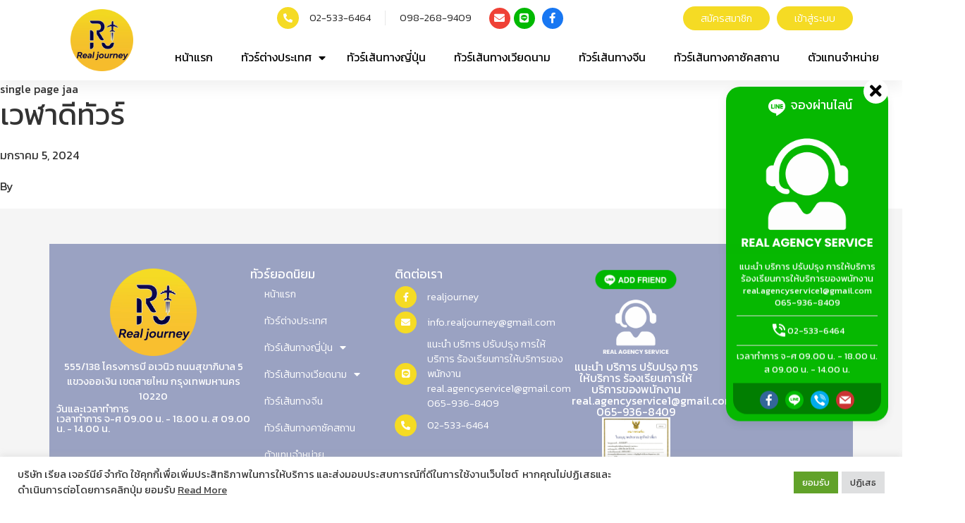

--- FILE ---
content_type: text/html; charset=UTF-8
request_url: https://realjourney.co.th/company/%E0%B9%80%E0%B8%A7%E0%B8%AC%E0%B8%B2%E0%B8%94%E0%B8%B5%E0%B8%97%E0%B8%B1%E0%B8%A7%E0%B8%A3%E0%B9%8C/
body_size: 24637
content:



<!doctype html>
<html lang="th">
  <head>
  
  <meta charset="utf-8">
  <meta http-equiv="x-ua-compatible" content="ie=edge">
  <meta name="viewport" content="width=device-width, initial-scale=1, shrink-to-fit=no">
  <meta name="title" content="ลองวีคเอนด์ เลือกแพ็คเกจทัวร์ ทั้งทัวร์ต่างประเทศ ในประเทศ เราคัดสรรแพ็คเกจทัวร์ ที่น่าสนใจ ดีที่สุด หลากหลายเส้นทาง ✓ การันตีทุกเส้นทาง ✓ บริการด้วยความเต็มใจ">
  <meta name="description" content="การเดินทางท่องเที่ยว เลือกแพ็คเกจทัวร์ ทั้งทัวร์ต่างประเทศ ในประเทศ เราคัดสรรแพ็คเกจทัวร์ ที่น่าสนใจ ดีที่สุด หลากหลายเส้นทาง ✓ การันตีทุกเส้นทาง ✓ บริการด้วยความเต็มใจ">
  <meta name="keywords" content="การเดินทาง, ท่องเที่ยว, เลือกแพ็คเกจทัวร์, ทัวร์ต่างประเทศ, ทัวร์ในประเทศ, เราคัดสรรแพ็คเกจทัวร์, ที่น่าสนใจ, ดีที่สุด, หลากหลายเส้นทาง,  การันตีทุกเส้นทาง, บริการด้วยความเต็มใจ">
  <meta name='robots' content='index, follow, max-image-preview:large, max-snippet:-1, max-video-preview:-1' />
	<style>img:is([sizes="auto" i], [sizes^="auto," i]) { contain-intrinsic-size: 3000px 1500px }</style>
	
	<!-- This site is optimized with the Yoast SEO plugin v23.6 - https://yoast.com/wordpress/plugins/seo/ -->
	<title>เวฬาดีทัวร์ - Real Journey</title>
	<link rel="canonical" href="https://realjourney.co.th/company/เวฬาดีทัวร์/" />
	<meta property="og:locale" content="th_TH" />
	<meta property="og:type" content="article" />
	<meta property="og:title" content="เวฬาดีทัวร์ - Real Journey" />
	<meta property="og:url" content="https://realjourney.co.th/company/เวฬาดีทัวร์/" />
	<meta property="og:site_name" content="Real Journey" />
	<meta name="twitter:card" content="summary_large_image" />
	<script type="application/ld+json" class="yoast-schema-graph">{"@context":"https://schema.org","@graph":[{"@type":"WebPage","@id":"https://realjourney.co.th/company/%e0%b9%80%e0%b8%a7%e0%b8%ac%e0%b8%b2%e0%b8%94%e0%b8%b5%e0%b8%97%e0%b8%b1%e0%b8%a7%e0%b8%a3%e0%b9%8c/","url":"https://realjourney.co.th/company/%e0%b9%80%e0%b8%a7%e0%b8%ac%e0%b8%b2%e0%b8%94%e0%b8%b5%e0%b8%97%e0%b8%b1%e0%b8%a7%e0%b8%a3%e0%b9%8c/","name":"เวฬาดีทัวร์ - Real Journey","isPartOf":{"@id":"https://realjourney.co.th/#website"},"datePublished":"2024-01-05T13:40:25+00:00","dateModified":"2024-01-05T13:40:25+00:00","breadcrumb":{"@id":"https://realjourney.co.th/company/%e0%b9%80%e0%b8%a7%e0%b8%ac%e0%b8%b2%e0%b8%94%e0%b8%b5%e0%b8%97%e0%b8%b1%e0%b8%a7%e0%b8%a3%e0%b9%8c/#breadcrumb"},"inLanguage":"th","potentialAction":[{"@type":"ReadAction","target":["https://realjourney.co.th/company/%e0%b9%80%e0%b8%a7%e0%b8%ac%e0%b8%b2%e0%b8%94%e0%b8%b5%e0%b8%97%e0%b8%b1%e0%b8%a7%e0%b8%a3%e0%b9%8c/"]}]},{"@type":"BreadcrumbList","@id":"https://realjourney.co.th/company/%e0%b9%80%e0%b8%a7%e0%b8%ac%e0%b8%b2%e0%b8%94%e0%b8%b5%e0%b8%97%e0%b8%b1%e0%b8%a7%e0%b8%a3%e0%b9%8c/#breadcrumb","itemListElement":[{"@type":"ListItem","position":1,"name":"หน้าแรก","item":"https://realjourney.co.th/"},{"@type":"ListItem","position":2,"name":"เวฬาดีทัวร์"}]},{"@type":"WebSite","@id":"https://realjourney.co.th/#website","url":"https://realjourney.co.th/","name":"Real Journey","description":"","publisher":{"@id":"https://realjourney.co.th/#organization"},"potentialAction":[{"@type":"SearchAction","target":{"@type":"EntryPoint","urlTemplate":"https://realjourney.co.th/?s={search_term_string}"},"query-input":{"@type":"PropertyValueSpecification","valueRequired":true,"valueName":"search_term_string"}}],"inLanguage":"th"},{"@type":"Organization","@id":"https://realjourney.co.th/#organization","name":"Real Journey","url":"https://realjourney.co.th/","logo":{"@type":"ImageObject","inLanguage":"th","@id":"https://realjourney.co.th/#/schema/logo/image/","url":"https://realjourney.co.th/wp-content/uploads/2022/12/cropped-S__25739278-2.png","contentUrl":"https://realjourney.co.th/wp-content/uploads/2022/12/cropped-S__25739278-2.png","width":512,"height":512,"caption":"Real Journey"},"image":{"@id":"https://realjourney.co.th/#/schema/logo/image/"}}]}</script>
	<!-- / Yoast SEO plugin. -->


		<!-- This site uses the Google Analytics by MonsterInsights plugin v9.11.1 - Using Analytics tracking - https://www.monsterinsights.com/ -->
		<!-- Note: MonsterInsights is not currently configured on this site. The site owner needs to authenticate with Google Analytics in the MonsterInsights settings panel. -->
					<!-- No tracking code set -->
				<!-- / Google Analytics by MonsterInsights -->
		<script type="text/javascript">
/* <![CDATA[ */
window._wpemojiSettings = {"baseUrl":"https:\/\/s.w.org\/images\/core\/emoji\/16.0.1\/72x72\/","ext":".png","svgUrl":"https:\/\/s.w.org\/images\/core\/emoji\/16.0.1\/svg\/","svgExt":".svg","source":{"concatemoji":"https:\/\/realjourney.co.th\/wp-includes\/js\/wp-emoji-release.min.js?ver=6.8.3"}};
/*! This file is auto-generated */
!function(s,n){var o,i,e;function c(e){try{var t={supportTests:e,timestamp:(new Date).valueOf()};sessionStorage.setItem(o,JSON.stringify(t))}catch(e){}}function p(e,t,n){e.clearRect(0,0,e.canvas.width,e.canvas.height),e.fillText(t,0,0);var t=new Uint32Array(e.getImageData(0,0,e.canvas.width,e.canvas.height).data),a=(e.clearRect(0,0,e.canvas.width,e.canvas.height),e.fillText(n,0,0),new Uint32Array(e.getImageData(0,0,e.canvas.width,e.canvas.height).data));return t.every(function(e,t){return e===a[t]})}function u(e,t){e.clearRect(0,0,e.canvas.width,e.canvas.height),e.fillText(t,0,0);for(var n=e.getImageData(16,16,1,1),a=0;a<n.data.length;a++)if(0!==n.data[a])return!1;return!0}function f(e,t,n,a){switch(t){case"flag":return n(e,"\ud83c\udff3\ufe0f\u200d\u26a7\ufe0f","\ud83c\udff3\ufe0f\u200b\u26a7\ufe0f")?!1:!n(e,"\ud83c\udde8\ud83c\uddf6","\ud83c\udde8\u200b\ud83c\uddf6")&&!n(e,"\ud83c\udff4\udb40\udc67\udb40\udc62\udb40\udc65\udb40\udc6e\udb40\udc67\udb40\udc7f","\ud83c\udff4\u200b\udb40\udc67\u200b\udb40\udc62\u200b\udb40\udc65\u200b\udb40\udc6e\u200b\udb40\udc67\u200b\udb40\udc7f");case"emoji":return!a(e,"\ud83e\udedf")}return!1}function g(e,t,n,a){var r="undefined"!=typeof WorkerGlobalScope&&self instanceof WorkerGlobalScope?new OffscreenCanvas(300,150):s.createElement("canvas"),o=r.getContext("2d",{willReadFrequently:!0}),i=(o.textBaseline="top",o.font="600 32px Arial",{});return e.forEach(function(e){i[e]=t(o,e,n,a)}),i}function t(e){var t=s.createElement("script");t.src=e,t.defer=!0,s.head.appendChild(t)}"undefined"!=typeof Promise&&(o="wpEmojiSettingsSupports",i=["flag","emoji"],n.supports={everything:!0,everythingExceptFlag:!0},e=new Promise(function(e){s.addEventListener("DOMContentLoaded",e,{once:!0})}),new Promise(function(t){var n=function(){try{var e=JSON.parse(sessionStorage.getItem(o));if("object"==typeof e&&"number"==typeof e.timestamp&&(new Date).valueOf()<e.timestamp+604800&&"object"==typeof e.supportTests)return e.supportTests}catch(e){}return null}();if(!n){if("undefined"!=typeof Worker&&"undefined"!=typeof OffscreenCanvas&&"undefined"!=typeof URL&&URL.createObjectURL&&"undefined"!=typeof Blob)try{var e="postMessage("+g.toString()+"("+[JSON.stringify(i),f.toString(),p.toString(),u.toString()].join(",")+"));",a=new Blob([e],{type:"text/javascript"}),r=new Worker(URL.createObjectURL(a),{name:"wpTestEmojiSupports"});return void(r.onmessage=function(e){c(n=e.data),r.terminate(),t(n)})}catch(e){}c(n=g(i,f,p,u))}t(n)}).then(function(e){for(var t in e)n.supports[t]=e[t],n.supports.everything=n.supports.everything&&n.supports[t],"flag"!==t&&(n.supports.everythingExceptFlag=n.supports.everythingExceptFlag&&n.supports[t]);n.supports.everythingExceptFlag=n.supports.everythingExceptFlag&&!n.supports.flag,n.DOMReady=!1,n.readyCallback=function(){n.DOMReady=!0}}).then(function(){return e}).then(function(){var e;n.supports.everything||(n.readyCallback(),(e=n.source||{}).concatemoji?t(e.concatemoji):e.wpemoji&&e.twemoji&&(t(e.twemoji),t(e.wpemoji)))}))}((window,document),window._wpemojiSettings);
/* ]]> */
</script>
<style id='wp-emoji-styles-inline-css' type='text/css'>

	img.wp-smiley, img.emoji {
		display: inline !important;
		border: none !important;
		box-shadow: none !important;
		height: 1em !important;
		width: 1em !important;
		margin: 0 0.07em !important;
		vertical-align: -0.1em !important;
		background: none !important;
		padding: 0 !important;
	}
</style>
<link rel='stylesheet' id='wp-block-library-css' href='https://realjourney.co.th/wp-includes/css/dist/block-library/style.min.css?ver=6.8.3' type='text/css' media='all' />
<style id='global-styles-inline-css' type='text/css'>
:root{--wp--preset--aspect-ratio--square: 1;--wp--preset--aspect-ratio--4-3: 4/3;--wp--preset--aspect-ratio--3-4: 3/4;--wp--preset--aspect-ratio--3-2: 3/2;--wp--preset--aspect-ratio--2-3: 2/3;--wp--preset--aspect-ratio--16-9: 16/9;--wp--preset--aspect-ratio--9-16: 9/16;--wp--preset--color--black: #000000;--wp--preset--color--cyan-bluish-gray: #abb8c3;--wp--preset--color--white: #ffffff;--wp--preset--color--pale-pink: #f78da7;--wp--preset--color--vivid-red: #cf2e2e;--wp--preset--color--luminous-vivid-orange: #ff6900;--wp--preset--color--luminous-vivid-amber: #fcb900;--wp--preset--color--light-green-cyan: #7bdcb5;--wp--preset--color--vivid-green-cyan: #00d084;--wp--preset--color--pale-cyan-blue: #8ed1fc;--wp--preset--color--vivid-cyan-blue: #0693e3;--wp--preset--color--vivid-purple: #9b51e0;--wp--preset--gradient--vivid-cyan-blue-to-vivid-purple: linear-gradient(135deg,rgba(6,147,227,1) 0%,rgb(155,81,224) 100%);--wp--preset--gradient--light-green-cyan-to-vivid-green-cyan: linear-gradient(135deg,rgb(122,220,180) 0%,rgb(0,208,130) 100%);--wp--preset--gradient--luminous-vivid-amber-to-luminous-vivid-orange: linear-gradient(135deg,rgba(252,185,0,1) 0%,rgba(255,105,0,1) 100%);--wp--preset--gradient--luminous-vivid-orange-to-vivid-red: linear-gradient(135deg,rgba(255,105,0,1) 0%,rgb(207,46,46) 100%);--wp--preset--gradient--very-light-gray-to-cyan-bluish-gray: linear-gradient(135deg,rgb(238,238,238) 0%,rgb(169,184,195) 100%);--wp--preset--gradient--cool-to-warm-spectrum: linear-gradient(135deg,rgb(74,234,220) 0%,rgb(151,120,209) 20%,rgb(207,42,186) 40%,rgb(238,44,130) 60%,rgb(251,105,98) 80%,rgb(254,248,76) 100%);--wp--preset--gradient--blush-light-purple: linear-gradient(135deg,rgb(255,206,236) 0%,rgb(152,150,240) 100%);--wp--preset--gradient--blush-bordeaux: linear-gradient(135deg,rgb(254,205,165) 0%,rgb(254,45,45) 50%,rgb(107,0,62) 100%);--wp--preset--gradient--luminous-dusk: linear-gradient(135deg,rgb(255,203,112) 0%,rgb(199,81,192) 50%,rgb(65,88,208) 100%);--wp--preset--gradient--pale-ocean: linear-gradient(135deg,rgb(255,245,203) 0%,rgb(182,227,212) 50%,rgb(51,167,181) 100%);--wp--preset--gradient--electric-grass: linear-gradient(135deg,rgb(202,248,128) 0%,rgb(113,206,126) 100%);--wp--preset--gradient--midnight: linear-gradient(135deg,rgb(2,3,129) 0%,rgb(40,116,252) 100%);--wp--preset--font-size--small: 13px;--wp--preset--font-size--medium: 20px;--wp--preset--font-size--large: 36px;--wp--preset--font-size--x-large: 42px;--wp--preset--spacing--20: 0.44rem;--wp--preset--spacing--30: 0.67rem;--wp--preset--spacing--40: 1rem;--wp--preset--spacing--50: 1.5rem;--wp--preset--spacing--60: 2.25rem;--wp--preset--spacing--70: 3.38rem;--wp--preset--spacing--80: 5.06rem;--wp--preset--shadow--natural: 6px 6px 9px rgba(0, 0, 0, 0.2);--wp--preset--shadow--deep: 12px 12px 50px rgba(0, 0, 0, 0.4);--wp--preset--shadow--sharp: 6px 6px 0px rgba(0, 0, 0, 0.2);--wp--preset--shadow--outlined: 6px 6px 0px -3px rgba(255, 255, 255, 1), 6px 6px rgba(0, 0, 0, 1);--wp--preset--shadow--crisp: 6px 6px 0px rgba(0, 0, 0, 1);}:where(body) { margin: 0; }.wp-site-blocks > .alignleft { float: left; margin-right: 2em; }.wp-site-blocks > .alignright { float: right; margin-left: 2em; }.wp-site-blocks > .aligncenter { justify-content: center; margin-left: auto; margin-right: auto; }:where(.is-layout-flex){gap: 0.5em;}:where(.is-layout-grid){gap: 0.5em;}.is-layout-flow > .alignleft{float: left;margin-inline-start: 0;margin-inline-end: 2em;}.is-layout-flow > .alignright{float: right;margin-inline-start: 2em;margin-inline-end: 0;}.is-layout-flow > .aligncenter{margin-left: auto !important;margin-right: auto !important;}.is-layout-constrained > .alignleft{float: left;margin-inline-start: 0;margin-inline-end: 2em;}.is-layout-constrained > .alignright{float: right;margin-inline-start: 2em;margin-inline-end: 0;}.is-layout-constrained > .aligncenter{margin-left: auto !important;margin-right: auto !important;}.is-layout-constrained > :where(:not(.alignleft):not(.alignright):not(.alignfull)){margin-left: auto !important;margin-right: auto !important;}body .is-layout-flex{display: flex;}.is-layout-flex{flex-wrap: wrap;align-items: center;}.is-layout-flex > :is(*, div){margin: 0;}body .is-layout-grid{display: grid;}.is-layout-grid > :is(*, div){margin: 0;}body{padding-top: 0px;padding-right: 0px;padding-bottom: 0px;padding-left: 0px;}a:where(:not(.wp-element-button)){text-decoration: underline;}:root :where(.wp-element-button, .wp-block-button__link){background-color: #32373c;border-width: 0;color: #fff;font-family: inherit;font-size: inherit;line-height: inherit;padding: calc(0.667em + 2px) calc(1.333em + 2px);text-decoration: none;}.has-black-color{color: var(--wp--preset--color--black) !important;}.has-cyan-bluish-gray-color{color: var(--wp--preset--color--cyan-bluish-gray) !important;}.has-white-color{color: var(--wp--preset--color--white) !important;}.has-pale-pink-color{color: var(--wp--preset--color--pale-pink) !important;}.has-vivid-red-color{color: var(--wp--preset--color--vivid-red) !important;}.has-luminous-vivid-orange-color{color: var(--wp--preset--color--luminous-vivid-orange) !important;}.has-luminous-vivid-amber-color{color: var(--wp--preset--color--luminous-vivid-amber) !important;}.has-light-green-cyan-color{color: var(--wp--preset--color--light-green-cyan) !important;}.has-vivid-green-cyan-color{color: var(--wp--preset--color--vivid-green-cyan) !important;}.has-pale-cyan-blue-color{color: var(--wp--preset--color--pale-cyan-blue) !important;}.has-vivid-cyan-blue-color{color: var(--wp--preset--color--vivid-cyan-blue) !important;}.has-vivid-purple-color{color: var(--wp--preset--color--vivid-purple) !important;}.has-black-background-color{background-color: var(--wp--preset--color--black) !important;}.has-cyan-bluish-gray-background-color{background-color: var(--wp--preset--color--cyan-bluish-gray) !important;}.has-white-background-color{background-color: var(--wp--preset--color--white) !important;}.has-pale-pink-background-color{background-color: var(--wp--preset--color--pale-pink) !important;}.has-vivid-red-background-color{background-color: var(--wp--preset--color--vivid-red) !important;}.has-luminous-vivid-orange-background-color{background-color: var(--wp--preset--color--luminous-vivid-orange) !important;}.has-luminous-vivid-amber-background-color{background-color: var(--wp--preset--color--luminous-vivid-amber) !important;}.has-light-green-cyan-background-color{background-color: var(--wp--preset--color--light-green-cyan) !important;}.has-vivid-green-cyan-background-color{background-color: var(--wp--preset--color--vivid-green-cyan) !important;}.has-pale-cyan-blue-background-color{background-color: var(--wp--preset--color--pale-cyan-blue) !important;}.has-vivid-cyan-blue-background-color{background-color: var(--wp--preset--color--vivid-cyan-blue) !important;}.has-vivid-purple-background-color{background-color: var(--wp--preset--color--vivid-purple) !important;}.has-black-border-color{border-color: var(--wp--preset--color--black) !important;}.has-cyan-bluish-gray-border-color{border-color: var(--wp--preset--color--cyan-bluish-gray) !important;}.has-white-border-color{border-color: var(--wp--preset--color--white) !important;}.has-pale-pink-border-color{border-color: var(--wp--preset--color--pale-pink) !important;}.has-vivid-red-border-color{border-color: var(--wp--preset--color--vivid-red) !important;}.has-luminous-vivid-orange-border-color{border-color: var(--wp--preset--color--luminous-vivid-orange) !important;}.has-luminous-vivid-amber-border-color{border-color: var(--wp--preset--color--luminous-vivid-amber) !important;}.has-light-green-cyan-border-color{border-color: var(--wp--preset--color--light-green-cyan) !important;}.has-vivid-green-cyan-border-color{border-color: var(--wp--preset--color--vivid-green-cyan) !important;}.has-pale-cyan-blue-border-color{border-color: var(--wp--preset--color--pale-cyan-blue) !important;}.has-vivid-cyan-blue-border-color{border-color: var(--wp--preset--color--vivid-cyan-blue) !important;}.has-vivid-purple-border-color{border-color: var(--wp--preset--color--vivid-purple) !important;}.has-vivid-cyan-blue-to-vivid-purple-gradient-background{background: var(--wp--preset--gradient--vivid-cyan-blue-to-vivid-purple) !important;}.has-light-green-cyan-to-vivid-green-cyan-gradient-background{background: var(--wp--preset--gradient--light-green-cyan-to-vivid-green-cyan) !important;}.has-luminous-vivid-amber-to-luminous-vivid-orange-gradient-background{background: var(--wp--preset--gradient--luminous-vivid-amber-to-luminous-vivid-orange) !important;}.has-luminous-vivid-orange-to-vivid-red-gradient-background{background: var(--wp--preset--gradient--luminous-vivid-orange-to-vivid-red) !important;}.has-very-light-gray-to-cyan-bluish-gray-gradient-background{background: var(--wp--preset--gradient--very-light-gray-to-cyan-bluish-gray) !important;}.has-cool-to-warm-spectrum-gradient-background{background: var(--wp--preset--gradient--cool-to-warm-spectrum) !important;}.has-blush-light-purple-gradient-background{background: var(--wp--preset--gradient--blush-light-purple) !important;}.has-blush-bordeaux-gradient-background{background: var(--wp--preset--gradient--blush-bordeaux) !important;}.has-luminous-dusk-gradient-background{background: var(--wp--preset--gradient--luminous-dusk) !important;}.has-pale-ocean-gradient-background{background: var(--wp--preset--gradient--pale-ocean) !important;}.has-electric-grass-gradient-background{background: var(--wp--preset--gradient--electric-grass) !important;}.has-midnight-gradient-background{background: var(--wp--preset--gradient--midnight) !important;}.has-small-font-size{font-size: var(--wp--preset--font-size--small) !important;}.has-medium-font-size{font-size: var(--wp--preset--font-size--medium) !important;}.has-large-font-size{font-size: var(--wp--preset--font-size--large) !important;}.has-x-large-font-size{font-size: var(--wp--preset--font-size--x-large) !important;}
:where(.wp-block-post-template.is-layout-flex){gap: 1.25em;}:where(.wp-block-post-template.is-layout-grid){gap: 1.25em;}
:where(.wp-block-columns.is-layout-flex){gap: 2em;}:where(.wp-block-columns.is-layout-grid){gap: 2em;}
:root :where(.wp-block-pullquote){font-size: 1.5em;line-height: 1.6;}
</style>
<link rel='stylesheet' id='cookie-law-info-css' href='https://realjourney.co.th/wp-content/plugins/cookie-law-info/legacy/public/css/cookie-law-info-public.css?ver=3.3.6' type='text/css' media='all' />
<link rel='stylesheet' id='cookie-law-info-gdpr-css' href='https://realjourney.co.th/wp-content/plugins/cookie-law-info/legacy/public/css/cookie-law-info-gdpr.css?ver=3.3.6' type='text/css' media='all' />
<link rel='stylesheet' id='tourprox-style-css' href='https://realjourney.co.th/wp-content/plugins/tourprox/assets/css/style.css?v=1.4.26&#038;ver=1.4.26' type='text/css' media='all' />
<link rel='stylesheet' id='wow-css' href='https://realjourney.co.th/wp-content/themes/wow-drag-drop-theme/dist/css/main.css?ver=1.8' type='text/css' media='all' />
<style id='wow-inline-css' type='text/css'>

        :root {
            --global-primary-color: #3d82dc;
            --global-secondary-color: #ff0054;
            --global-third-color: #0058cc;
            --global-color: #333333;
            --global-muted-color: #f5f5f5;

            --global-primary-background: #3d82dc;
            --global-secondary-background: #ff0054;
            --global-third-background: #0058cc;

            --global-muted-background: #f5f5f5;
            --global-primary-color-alpha-10: rgba(61, 130, 220, 0.1 );--global-primary-color-alpha-20: rgba(61, 130, 220, 0.2 );--global-primary-color-alpha-30: rgba(61, 130, 220, 0.3 );--global-primary-color-alpha-40: rgba(61, 130, 220, 0.4 );--global-primary-color-alpha-50: rgba(61, 130, 220, 0.5 );--global-primary-color-alpha-60: rgba(61, 130, 220, 0.6 );--global-primary-color-alpha-70: rgba(61, 130, 220, 0.7 );--global-primary-color-alpha-80: rgba(61, 130, 220, 0.8 );--global-primary-color-alpha-90: rgba(61, 130, 220, 0.9 );
            --global-secondary-color-alpha-10: rgba(255, 0, 84, 0.1 );--global-secondary-color-alpha-20: rgba(255, 0, 84, 0.2 );--global-secondary-color-alpha-30: rgba(255, 0, 84, 0.3 );--global-secondary-color-alpha-40: rgba(255, 0, 84, 0.4 );--global-secondary-color-alpha-50: rgba(255, 0, 84, 0.5 );--global-secondary-color-alpha-60: rgba(255, 0, 84, 0.6 );--global-secondary-color-alpha-70: rgba(255, 0, 84, 0.7 );--global-secondary-color-alpha-80: rgba(255, 0, 84, 0.8 );--global-secondary-color-alpha-90: rgba(255, 0, 84, 0.9 );
            --global-third-color-alpha-10: rgba(0, 88, 204, 0.1 );--global-third-color-alpha-20: rgba(0, 88, 204, 0.2 );--global-third-color-alpha-30: rgba(0, 88, 204, 0.3 );--global-third-color-alpha-40: rgba(0, 88, 204, 0.4 );--global-third-color-alpha-50: rgba(0, 88, 204, 0.5 );--global-third-color-alpha-60: rgba(0, 88, 204, 0.6 );--global-third-color-alpha-70: rgba(0, 88, 204, 0.7 );--global-third-color-alpha-80: rgba(0, 88, 204, 0.8 );--global-third-color-alpha-90: rgba(0, 88, 204, 0.9 );

            --global-primary-background-alpha-10: rgba(61, 130, 220, 0.1 );--global-primary-background-alpha-20: rgba(61, 130, 220, 0.2 );--global-primary-background-alpha-30: rgba(61, 130, 220, 0.3 );--global-primary-background-alpha-40: rgba(61, 130, 220, 0.4 );--global-primary-background-alpha-50: rgba(61, 130, 220, 0.5 );--global-primary-background-alpha-60: rgba(61, 130, 220, 0.6 );--global-primary-background-alpha-70: rgba(61, 130, 220, 0.7 );--global-primary-background-alpha-80: rgba(61, 130, 220, 0.8 );--global-primary-background-alpha-90: rgba(61, 130, 220, 0.9 );
            --global-secondary-background-alpha-10: rgba(255, 0, 84, 0.1 );--global-secondary-background-alpha-20: rgba(255, 0, 84, 0.2 );--global-secondary-background-alpha-30: rgba(255, 0, 84, 0.3 );--global-secondary-background-alpha-40: rgba(255, 0, 84, 0.4 );--global-secondary-background-alpha-50: rgba(255, 0, 84, 0.5 );--global-secondary-background-alpha-60: rgba(255, 0, 84, 0.6 );--global-secondary-background-alpha-70: rgba(255, 0, 84, 0.7 );--global-secondary-background-alpha-80: rgba(255, 0, 84, 0.8 );--global-secondary-background-alpha-90: rgba(255, 0, 84, 0.9 );
            --global-third-background-alpha-10: rgba(0, 88, 204, 0.1 );--global-third-background-alpha-20: rgba(0, 88, 204, 0.2 );--global-third-background-alpha-30: rgba(0, 88, 204, 0.3 );--global-third-background-alpha-40: rgba(0, 88, 204, 0.4 );--global-third-background-alpha-50: rgba(0, 88, 204, 0.5 );--global-third-background-alpha-60: rgba(0, 88, 204, 0.6 );--global-third-background-alpha-70: rgba(0, 88, 204, 0.7 );--global-third-background-alpha-80: rgba(0, 88, 204, 0.8 );--global-third-background-alpha-90: rgba(0, 88, 204, 0.9 );

            --global-primary-font-family: Prompt", sans-serif;
            --global-secondary-font-family: Prompt", sans-serif;
            --global-font-family: Prompt", sans-serif;

            --global-primary-font-weight: 700;
            --global-secondary-font-weight: 700;
            --global-font-weight: 400;

            --global-border-radius: 10px;
        }
</style>
<link rel='stylesheet' id='elementor-icons-css' href='https://realjourney.co.th/wp-content/plugins/elementor/assets/lib/eicons/css/elementor-icons.min.css?ver=5.25.0' type='text/css' media='all' />
<link rel='stylesheet' id='elementor-frontend-css' href='https://realjourney.co.th/wp-content/uploads/elementor/css/custom-frontend.min.css?ver=1760603355' type='text/css' media='all' />
<link rel='stylesheet' id='swiper-css' href='https://realjourney.co.th/wp-content/plugins/elementor/assets/lib/swiper/css/swiper.min.css?ver=5.3.6' type='text/css' media='all' />
<link rel='stylesheet' id='elementor-post-6732-css' href='https://realjourney.co.th/wp-content/uploads/elementor/css/post-6732.css?ver=1760603355' type='text/css' media='all' />
<link rel='stylesheet' id='elementor-pro-css' href='https://realjourney.co.th/wp-content/uploads/elementor/css/custom-pro-frontend.min.css?ver=1760603355' type='text/css' media='all' />
<link rel='stylesheet' id='wow-dd-style-css' href='https://realjourney.co.th/wp-content/plugins/wow-dragdrop/assets/css/style.css?ver=6.8.3' type='text/css' media='all' />
<link rel='stylesheet' id='elementor-global-css' href='https://realjourney.co.th/wp-content/uploads/elementor/css/global.css?ver=1760603356' type='text/css' media='all' />
<link rel='stylesheet' id='elementor-post-7440-css' href='https://realjourney.co.th/wp-content/uploads/elementor/css/post-7440.css?ver=1760603356' type='text/css' media='all' />
<link rel='stylesheet' id='elementor-post-4026-css' href='https://realjourney.co.th/wp-content/uploads/elementor/css/post-4026.css?ver=1760603356' type='text/css' media='all' />
<link rel='stylesheet' id='google-fonts-1-css' href='https://fonts.googleapis.com/css?family=Kanit%3A100%2C100italic%2C200%2C200italic%2C300%2C300italic%2C400%2C400italic%2C500%2C500italic%2C600%2C600italic%2C700%2C700italic%2C800%2C800italic%2C900%2C900italic%7CK2D%3A100%2C100italic%2C200%2C200italic%2C300%2C300italic%2C400%2C400italic%2C500%2C500italic%2C600%2C600italic%2C700%2C700italic%2C800%2C800italic%2C900%2C900italic&#038;display=auto&#038;ver=6.8.3' type='text/css' media='all' />
<link rel='stylesheet' id='elementor-icons-shared-0-css' href='https://realjourney.co.th/wp-content/plugins/elementor/assets/lib/font-awesome/css/fontawesome.min.css?ver=5.15.3' type='text/css' media='all' />
<link rel='stylesheet' id='elementor-icons-fa-solid-css' href='https://realjourney.co.th/wp-content/plugins/elementor/assets/lib/font-awesome/css/solid.min.css?ver=5.15.3' type='text/css' media='all' />
<link rel='stylesheet' id='elementor-icons-fa-brands-css' href='https://realjourney.co.th/wp-content/plugins/elementor/assets/lib/font-awesome/css/brands.min.css?ver=5.15.3' type='text/css' media='all' />
<link rel="preconnect" href="https://fonts.gstatic.com/" crossorigin><script type="text/javascript" src="https://realjourney.co.th/wp-content/plugins/enable-jquery-migrate-helper/js/jquery/jquery-1.12.4-wp.js?ver=1.12.4-wp" id="jquery-core-js"></script>
<script type="text/javascript" src="https://realjourney.co.th/wp-content/plugins/enable-jquery-migrate-helper/js/jquery-migrate/jquery-migrate-1.4.1-wp.js?ver=1.4.1-wp" id="jquery-migrate-js"></script>
<script type="text/javascript" id="cookie-law-info-js-extra">
/* <![CDATA[ */
var Cli_Data = {"nn_cookie_ids":[],"cookielist":[],"non_necessary_cookies":[],"ccpaEnabled":"","ccpaRegionBased":"","ccpaBarEnabled":"","strictlyEnabled":["necessary","obligatoire"],"ccpaType":"gdpr","js_blocking":"1","custom_integration":"","triggerDomRefresh":"","secure_cookies":""};
var cli_cookiebar_settings = {"animate_speed_hide":"500","animate_speed_show":"500","background":"#FFF","border":"#b1a6a6c2","border_on":"","button_1_button_colour":"#61a229","button_1_button_hover":"#4e8221","button_1_link_colour":"#fff","button_1_as_button":"1","button_1_new_win":"","button_2_button_colour":"#333","button_2_button_hover":"#292929","button_2_link_colour":"#444","button_2_as_button":"","button_2_hidebar":"","button_3_button_colour":"#dedfe0","button_3_button_hover":"#b2b2b3","button_3_link_colour":"#333333","button_3_as_button":"1","button_3_new_win":"","button_4_button_colour":"#dedfe0","button_4_button_hover":"#b2b2b3","button_4_link_colour":"#333333","button_4_as_button":"1","button_7_button_colour":"#61a229","button_7_button_hover":"#4e8221","button_7_link_colour":"#fff","button_7_as_button":"1","button_7_new_win":"","font_family":"inherit","header_fix":"","notify_animate_hide":"1","notify_animate_show":"","notify_div_id":"#cookie-law-info-bar","notify_position_horizontal":"right","notify_position_vertical":"bottom","scroll_close":"","scroll_close_reload":"","accept_close_reload":"","reject_close_reload":"","showagain_tab":"","showagain_background":"#fff","showagain_border":"#000","showagain_div_id":"#cookie-law-info-again","showagain_x_position":"100px","text":"#333333","show_once_yn":"","show_once":"10000","logging_on":"","as_popup":"","popup_overlay":"1","bar_heading_text":"","cookie_bar_as":"banner","popup_showagain_position":"bottom-right","widget_position":"left"};
var log_object = {"ajax_url":"https:\/\/realjourney.co.th\/wp-admin\/admin-ajax.php"};
/* ]]> */
</script>
<script type="text/javascript" src="https://realjourney.co.th/wp-content/plugins/cookie-law-info/legacy/public/js/cookie-law-info-public.js?ver=3.3.6" id="cookie-law-info-js"></script>
<link rel="https://api.w.org/" href="https://realjourney.co.th/wp-json/" /><link rel="EditURI" type="application/rsd+xml" title="RSD" href="https://realjourney.co.th/xmlrpc.php?rsd" />
<link rel='shortlink' href='https://realjourney.co.th/?p=12828' />
<link rel="alternate" title="oEmbed (JSON)" type="application/json+oembed" href="https://realjourney.co.th/wp-json/oembed/1.0/embed?url=https%3A%2F%2Frealjourney.co.th%2Fcompany%2F%25e0%25b9%2580%25e0%25b8%25a7%25e0%25b8%25ac%25e0%25b8%25b2%25e0%25b8%2594%25e0%25b8%25b5%25e0%25b8%2597%25e0%25b8%25b1%25e0%25b8%25a7%25e0%25b8%25a3%25e0%25b9%258c%2F" />
<link rel="alternate" title="oEmbed (XML)" type="text/xml+oembed" href="https://realjourney.co.th/wp-json/oembed/1.0/embed?url=https%3A%2F%2Frealjourney.co.th%2Fcompany%2F%25e0%25b9%2580%25e0%25b8%25a7%25e0%25b8%25ac%25e0%25b8%25b2%25e0%25b8%2594%25e0%25b8%25b5%25e0%25b8%2597%25e0%25b8%25b1%25e0%25b8%25a7%25e0%25b8%25a3%25e0%25b9%258c%2F&#038;format=xml" />
		<script type="text/javascript">
			var BASE_URL = "https://realjourney.co.th";
			var TX_URL = "https://realjourney.co.th/wp-content/plugins/tourprox/";
			var AJAX_URL = "https://realjourney.co.th/wp-admin/admin-ajax.php?v=1.4.26";
			var AJAX_NONCE = "cc8e37996a";
			var TX_VERSION = "1.4.26";
			var TX_CACHE_VER_TIMESTAMP = "1759113632";
						var MESSAGES_AUTH = {"empty_username":"\u0e01\u0e23\u0e38\u0e13\u0e32\u0e01\u0e23\u0e2d\u0e01 Username \u0e40\u0e1e\u0e37\u0e48\u0e2d\u0e40\u0e02\u0e49\u0e32\u0e2a\u0e39\u0e48\u0e23\u0e30\u0e1a\u0e1a","empty_password":"\u0e01\u0e23\u0e38\u0e13\u0e32\u0e01\u0e23\u0e2d\u0e01 Password \u0e40\u0e1e\u0e37\u0e48\u0e2d\u0e40\u0e02\u0e49\u0e32\u0e2a\u0e39\u0e48\u0e23\u0e30\u0e1a\u0e1a","invalid_username":"Username \u0e02\u0e2d\u0e07\u0e04\u0e38\u0e13\u0e44\u0e21\u0e48\u0e16\u0e39\u0e01\u0e15\u0e49\u0e2d\u0e07 \u0e01\u0e23\u0e38\u0e13\u0e32\u0e01\u0e23\u0e2d\u0e01\u0e43\u0e2b\u0e21\u0e48\u0e2d\u0e35\u0e01\u0e04\u0e23\u0e31\u0e49\u0e07","incorrect_password":"Password \u0e02\u0e2d\u0e07\u0e04\u0e38\u0e13\u0e44\u0e21\u0e48\u0e16\u0e39\u0e01\u0e15\u0e49\u0e2d\u0e07 \u0e2b\u0e32\u0e01\u0e25\u0e37\u0e21\u0e23\u0e2b\u0e31\u0e2a\u0e1c\u0e48\u0e32\u0e19 <a href='{{password_url}}' title='\u0e25\u0e37\u0e21\u0e23\u0e2b\u0e31\u0e2a\u0e1c\u0e48\u0e32\u0e19'>\u0e04\u0e25\u0e34\u0e01\u0e17\u0e35\u0e48\u0e19\u0e35\u0e48<\/a>","agent_active":"Account \u0e02\u0e2d\u0e07\u0e04\u0e38\u0e13\u0e22\u0e31\u0e07\u0e44\u0e21\u0e48\u0e40\u0e1b\u0e34\u0e14\u0e01\u0e32\u0e23\u0e43\u0e0a\u0e49\u0e07\u0e32\u0e19 \u0e01\u0e23\u0e38\u0e13\u0e32\u0e23\u0e2d\u0e01\u0e32\u0e23\u0e2d\u0e19\u0e38\u0e21\u0e31\u0e15\u0e34","email":"\u0e01\u0e23\u0e38\u0e13\u0e32\u0e01\u0e23\u0e2d\u0e01 Email \u0e43\u0e2b\u0e49\u0e16\u0e39\u0e01\u0e15\u0e49\u0e2d\u0e07","username":"\u0e01\u0e23\u0e38\u0e13\u0e32\u0e01\u0e23\u0e2d\u0e01 Username \u0e43\u0e2b\u0e49\u0e16\u0e39\u0e01\u0e15\u0e49\u0e2d\u0e07","company":"\u0e01\u0e23\u0e38\u0e13\u0e32\u0e01\u0e23\u0e2d\u0e01 \u0e23\u0e32\u0e22\u0e25\u0e30\u0e40\u0e2d\u0e35\u0e22\u0e14\u0e1a\u0e23\u0e34\u0e29\u0e31\u0e17 \u0e43\u0e2b\u0e49\u0e16\u0e39\u0e01\u0e15\u0e49\u0e2d\u0e07","email_exists":"Email \u0e19\u0e35\u0e49\u0e2a\u0e21\u0e31\u0e04\u0e23\u0e43\u0e0a\u0e49\u0e07\u0e32\u0e19\u0e41\u0e25\u0e49\u0e27 \u0e01\u0e23\u0e38\u0e13\u0e32\u0e43\u0e0a\u0e49 Email \u0e2d\u0e37\u0e48\u0e19","username_exists":"Username \u0e19\u0e35\u0e49\u0e2a\u0e21\u0e31\u0e04\u0e23\u0e43\u0e0a\u0e49\u0e07\u0e32\u0e19\u0e41\u0e25\u0e49\u0e27 \u0e01\u0e23\u0e38\u0e13\u0e32\u0e43\u0e0a\u0e49 Username \u0e2d\u0e37\u0e48\u0e19","closed":"\u0e01\u0e32\u0e23\u0e2a\u0e21\u0e31\u0e04\u0e23\u0e43\u0e0a\u0e49\u0e07\u0e32\u0e19\u0e44\u0e21\u0e48\u0e16\u0e39\u0e01\u0e2d\u0e19\u0e38\u0e21\u0e15\u0e34","password_invalid":"\u0e01\u0e23\u0e38\u0e13\u0e32\u0e01\u0e23\u0e2d\u0e01 Password 6 \u0e15\u0e31\u0e27\u0e2d\u0e31\u0e01\u0e29\u0e23\u0e02\u0e36\u0e49\u0e19\u0e44\u0e1b","password_does_not_match":"Password \u0e17\u0e35\u0e48\u0e01\u0e23\u0e2d\u0e01\u0e44\u0e21\u0e48\u0e15\u0e23\u0e07\u0e01\u0e31\u0e19 \u0e01\u0e23\u0e38\u0e13\u0e32\u0e22\u0e37\u0e19\u0e22\u0e31\u0e19 Password \u0e2d\u0e35\u0e01\u0e04\u0e23\u0e31\u0e49\u0e07","tat_code_exists":"\u0e40\u0e25\u0e02 \u0e17\u0e17\u0e17.\u0e19\u0e35\u0e49\u0e40\u0e04\u0e22\u0e43\u0e0a\u0e49\u0e2a\u0e21\u0e31\u0e04\u0e23\u0e43\u0e0a\u0e49\u0e07\u0e32\u0e19\u0e41\u0e25\u0e49\u0e27","empty_email":"\u0e01\u0e23\u0e38\u0e13\u0e32\u0e01\u0e23\u0e2d\u0e01 Email \u0e40\u0e1e\u0e37\u0e48\u0e2d\u0e14\u0e33\u0e40\u0e19\u0e34\u0e19\u0e01\u0e32\u0e23\u0e15\u0e48\u0e2d","invalid_email":"\u0e01\u0e23\u0e38\u0e13\u0e32\u0e01\u0e23\u0e2d\u0e01 Email \u0e43\u0e2b\u0e49\u0e16\u0e39\u0e01\u0e15\u0e49\u0e2d\u0e07","invalidcombo":"\u0e44\u0e21\u0e48\u0e21\u0e35 Email \u0e19\u0e35\u0e49\u0e2a\u0e21\u0e31\u0e04\u0e23\u0e43\u0e0a\u0e49\u0e07\u0e32\u0e19","expiredkey":"\u0e25\u0e34\u0e07\u0e04\u0e4c\u0e40\u0e1b\u0e25\u0e35\u0e48\u0e22\u0e19 Password \u0e02\u0e2d\u0e07\u0e04\u0e38\u0e13\u0e08\u0e30\u0e44\u0e21\u0e48\u0e2a\u0e32\u0e21\u0e32\u0e23\u0e16\u0e43\u0e0a\u0e49\u0e07\u0e32\u0e19\u0e44\u0e14\u0e49\u0e2d\u0e35\u0e01","invalidkey":"\u0e25\u0e34\u0e07\u0e04\u0e4c\u0e40\u0e1b\u0e25\u0e35\u0e48\u0e22\u0e19 Password \u0e02\u0e2d\u0e07\u0e04\u0e38\u0e13\u0e44\u0e21\u0e48\u0e16\u0e39\u0e01\u0e15\u0e49\u0e2d\u0e07","password_reset_invalid":"\u0e01\u0e23\u0e38\u0e13\u0e32\u0e01\u0e23\u0e2d\u0e01 Password 6 \u0e15\u0e31\u0e27\u0e2d\u0e31\u0e01\u0e29\u0e23\u0e02\u0e36\u0e49\u0e19\u0e44\u0e1b","password_reset_mismatch":"Password \u0e17\u0e35\u0e48\u0e01\u0e23\u0e2d\u0e01\u0e44\u0e21\u0e48\u0e15\u0e23\u0e07\u0e01\u0e31\u0e19","password_reset_empty":"\u0e01\u0e23\u0e38\u0e13\u0e32\u0e01\u0e23\u0e2d\u0e01\u0e23\u0e2b\u0e31\u0e2a\u0e1c\u0e48\u0e32\u0e19","captcha_error":"\u0e02\u0e49\u0e2d\u0e21\u0e39\u0e25\u0e1a\u0e32\u0e07\u0e2d\u0e22\u0e48\u0e32\u0e07\u0e44\u0e21\u0e48\u0e16\u0e39\u0e01\u0e15\u0e49\u0e2d\u0e07 \u0e01\u0e23\u0e38\u0e13\u0e32\u0e25\u0e2d\u0e07\u0e43\u0e2b\u0e21\u0e48\u0e2d\u0e35\u0e01\u0e04\u0e23\u0e31\u0e49\u0e07\u0e04\u0e48\u0e30"};
									var MESSAGES_BOOKING = {"booking_error":"\u0e02\u0e49\u0e2d\u0e21\u0e39\u0e25\u0e1a\u0e32\u0e07\u0e2d\u0e22\u0e48\u0e32\u0e07\u0e44\u0e21\u0e48\u0e16\u0e39\u0e01\u0e15\u0e49\u0e2d\u0e07 \u0e01\u0e23\u0e38\u0e13\u0e32\u0e25\u0e2d\u0e07\u0e43\u0e2b\u0e21\u0e48\u0e2d\u0e35\u0e01\u0e04\u0e23\u0e31\u0e49\u0e07\u0e04\u0e48\u0e30","booking_company_not_found":"\u0e44\u0e21\u0e48\u0e1e\u0e1a\u0e02\u0e49\u0e2d\u0e21\u0e39\u0e25\u0e1a\u0e23\u0e34\u0e29\u0e31\u0e17","booking_email_not_found":"\u0e44\u0e21\u0e48\u0e1e\u0e1a\u0e02\u0e49\u0e2d\u0e21\u0e39\u0e25\u0e2d\u0e35\u0e40\u0e21\u0e25","booking_no_seat_select":"\u0e01\u0e23\u0e38\u0e13\u0e32\u0e43\u0e2a\u0e48\u0e08\u0e33\u0e19\u0e27\u0e19\u0e1c\u0e39\u0e49\u0e40\u0e14\u0e34\u0e19\u0e17\u0e32\u0e07","booking_captcha_error":"\u0e02\u0e49\u0e2d\u0e21\u0e39\u0e25\u0e1a\u0e32\u0e07\u0e2d\u0e22\u0e48\u0e32\u0e07\u0e44\u0e21\u0e48\u0e16\u0e39\u0e01\u0e15\u0e49\u0e2d\u0e07 \u0e01\u0e23\u0e38\u0e13\u0e32\u0e25\u0e2d\u0e07\u0e43\u0e2b\u0e21\u0e48\u0e2d\u0e35\u0e01\u0e04\u0e23\u0e31\u0e49\u0e07\u0e04\u0e48\u0e30 (reCaptcha not valid)","booking_and_pay_error_waitlist":"\u0e44\u0e21\u0e48\u0e2a\u0e32\u0e21\u0e32\u0e23\u0e16\u0e08\u0e2d\u0e07\u0e41\u0e25\u0e30\u0e0a\u0e33\u0e23\u0e30\u0e40\u0e07\u0e34\u0e19\u0e44\u0e14\u0e49 \u0e40\u0e19\u0e37\u0e48\u0e2d\u0e07\u0e08\u0e32\u0e01 Booking \u0e02\u0e2d\u0e07\u0e04\u0e38\u0e13\u0e40\u0e1b\u0e47\u0e19 Waitlist \u0e01\u0e23\u0e38\u0e13\u0e32\u0e08\u0e2d\u0e07\u0e41\u0e1a\u0e1a\u0e22\u0e31\u0e07\u0e44\u0e21\u0e48\u0e0a\u0e33\u0e23\u0e30\u0e40\u0e07\u0e34\u0e19\u0e40\u0e1e\u0e37\u0e48\u0e2d\u0e2a\u0e33\u0e23\u0e2d\u0e07\u0e17\u0e35\u0e48\u0e19\u0e31\u0e48\u0e07\u0e04\u0e48\u0e30"};
									var MESSAGES_TOUR = {"airline_not_found":"\u0e44\u0e21\u0e48\u0e1e\u0e1a\u0e02\u0e49\u0e2d\u0e21\u0e39\u0e25\u0e2a\u0e32\u0e22\u0e01\u0e32\u0e23\u0e1a\u0e34\u0e19","item_select":" \u0e23\u0e32\u0e22\u0e01\u0e32\u0e23\u0e16\u0e39\u0e01\u0e40\u0e25\u0e37\u0e2d\u0e01"};
						function txImgOnError(element){
				element.setAttribute("src", element.getAttribute('src-error') );
				element.setAttribute("data-show-default-image", 'true');
			}
					</script>

		<script src="https://apis.google.com/js/platform.js" async defer>{lang: 'th'}</script>

		  <script>!function(d,s,id){var js,fjs=d.getElementsByTagName(s)[0],p=/^http:/.test(d.location)?'http':'https';if(!d.getElementById(id)){js=d.createElement(s);js.id=id;js.src=p+'://platform.twitter.com/widgets.js';fjs.parentNode.insertBefore(js,fjs);}}(document, 'script', 'twitter-wjs');</script>
		  <div id="fb-root"></div>
		  <script>

		  window.fbAsyncInit = function() {
		      FB.init({
		        appId      : '',
		        xfbml      : true,
		        version    : 'v2.1'
		      });
		    };

		    (function(d, s, id) {
		      var js, fjs = d.getElementsByTagName(s)[0];
		      if (d.getElementById(id)) return;
		      js = d.createElement(s); js.id = id;
		      js.src = "//connect.facebook.net/th_TH/sdk.js#xfbml=1&version=v2.0";
		      fjs.parentNode.insertBefore(js, fjs);
		    }(document, 'script', 'facebook-jssdk'));

		  </script>
		        <style>
			:root {
				--global-primary-color: #1b1464;
				--global-secondary-color: #F5db24;
				--global-primary-background: #3C57B8;
				--global-secondary-background: #f8c02f;
			}
            .wow-sticky-box-a__detail {
                width: 230px;
            }
			.btn-primary {
				background-color: var(--global-primary-color);
				border: none
			}
			.btn-primary:hover {
				background-color: var(--global-secondary-color);
				border: none
			}
			.uk-button-secondary hover{
			background-color: var(--global-primary-background);
			}
			.wow-search-tour-a__title h4,
			.wow-dd-main-menu__menu-item,
			.wow-dd-sub-menu__menu-item,
			.menu-item-object-page,
			.wow-tour-item-a__title-link,
			.wow-tour-item-a__tour-code,
			.wow-tour-item-a__detailpanel,
			.wow-tour-item-a__view-more-period,
			.wow-tour-item-a__action-view-detail
			.js-wow-view-more-period-open,
			.wow-sticky-box-a__social-text.wow-white-color {
				font-family: var(--global-primary-font-family) !important;
			}
			.wow-dd-sub-menu__menu-item,
			.wow-dropdown__title {
				color: #252525;
			}
			.wow-dd-sub-menu__menu-item:hover,
			.wow-dropdown__title:hover {
				color: var(--e-global-color-primary);
				border: none !important;
			}
			
			/*shortcode Main menu*/
			.wow-main-menu__country {
				gap: 10px;
				margin-top: 10px;
			}
			.wow-main-menu__navbar {
				gap: 34px;
			}
			.wow-main-menu__navbar li {
				font-weight: 400;
				padding: 2px 20px;
			}	
			
			.wow-dd-main-menu__menu-item:hover {
				color: #fff !important;
				background-color: var(--global-primary-background);
				border-radius: 20px;
				border: none;
		   	}
			.wow-main-menu__navbar .wow-main-menu__li:hover .wow-main-menu__menu-item {
				border: none;
				color: #fff;
			}
			
			.wow-dd-sub-menu__dropdown1 a.wow-dd-sub-menu__menu-item.uk-text-primary:hover,
			.wow-nav-outbound-group .wow-main-menu__sub-menu a:hover span.uk-text-nowrap.uk-text-primary {
				color: var(--e-global-color-primary) !important;
			}
			/*การ์ดแสดงแค่2บรรทัด*/
			.wow-tour-type_c__highlight {
				height: 66px;
				overflow: hidden;
				display: -webkit-box;
				-webkit-line-clamp: 3;
				-webkit-box-orient: vertical;
			}
			/*การ์ดส่วนราคา*/
			.wow-tour-type_c__bottom-detail-inner {
				padding: 0 10px;
			}
			.wow-tour-type_c__stay-day {
				font-size: 14px;
			}
			.wow-tour-type_c__price {
				font-weight: 500;
    			font-size: 18px;
			}
			.wow-tour-type_c__bottom-link a {
				border-radius: 0 !important;
			}
			.wow-testimonial_a__tour {
				color: #D5687B;
			}
			
			/*tour type hover*/
			.wow-tour-type_d__hover-cover {
				background: #3C57B8;
			}
			/* register agent */
			.form-title {
				font-size: 20px;
				font-weight: 600;
				text-align: center;
				color: #333;
				margin-top: 5%;
				text-transform: uppercase;
			}
/* 			.wow-register-agent-a__item input[type=tel] {
			    float: left;
   				width: 95%;
			}
			.account-page form.agent-register textarea {
			    float: left;
   				width: 106%;
			} */
			
			.register-agent-detail form.agent-register input[type="text"],
			.register-agent-detail form.agent-register textarea, 
			.register-agent-detail form.agent-register input[type="email"], 
			.register-agent-detail form.agent-register input[type="password"],
			.register-agent-detail form.agent-register input[type="tel"]{
				margin:0 !important;
				padding-bottom: 8px;
			}
			.register-agent-detail form.agent-register input {
				height: 36px;
			}
			.account-page form.login label, 
			.account-page form.login a {
				font-size: 16px;
			}
		
			.account-page .upload-file-wrapper input[type="file"] {
				height: 39px;
			}
			
			.wow-register-agent-a__item > div {
				flex-basis: 58%;
			}
			.ui-datepicker-calendar .price.null {
				display: none;
			}
			.wow-register-agent-a__detail .wow-register-agent-a__item textarea {
				height: 84px;
			}
			.wow-register-agent-a__detail .wow-register-agent-a__item textarea::-webkit-input-placeholder {
				line-height:70px; 
			}
			
			.account-page form.agent-register input[type="text"], .account-page form.agent-register textarea, .account-page form.agent-register input[type="email"], .account-page form.agent-register input[type="password"] {
				margin-bottom: 0 !important;
			}
			
			/* Login */
			.account-page {
				padding: 100px 0;
			}
			.account-page form {
    			width: 385px;
			}
			.wow-booking-complete__note-content {
				display:flex;
				flex-wrap: wrap;
			}
			.account-page form.login label {
				justify-content: flex-end;
			}
			.wow-login-a form.login label {
				justify-content: flex-start;
			}
			.wow-login-a .checkbox label {
				gap: 10px;
			}
			
			.account-page form.agent-register label.error {
				margin-top:10px;
			}
			.account-page .checkbox input[type="checkbox"] {
				position: static;
			}
		
			.wow-tour-period-a__table td:first-child {
				text-align: left;
			}
			.wow-tour-period-a__table td:first-child {
				text-align: center;
			}
			.typeahead__container.result .typeahead__list {
			    z-index: 99999;
    			position: relative;
			}
			/* Profile */
			.wow-profile-c__profile-content-sty h1,
			.wow-profile-c .user-login span,
			.wow-profile-c__menu-sty h3, .wow-profile-c__menu-sty li {
				color: var(--global-primary-color);
			}
			.wow-profile-c .btn-ghost {
				background-color: var( --e-global-color-primary );
    			border-radius: 100px;
				color: #fff;
				border: none;
			}
			/* Login dropdown */
			.wow-bar-social__user-login p {
				min-width: 155px;
				max-width: 155px;
    			text-align: center;
				overflow: hidden;
				text-overflow: ellipsis;
				font-size: 0.8rem;
    			font-weight: 400;
				color: var( --e-global-color-primary);
				margin: 0;
			}
			.wow-login-dropdown {
				margin: 0;
			}
			.wow-bar-social__user-menu {
				padding: 15px;
			}
			@media (min-width: 960px){
				.wow-bar-social__user-menu {
					position: absolute;
					z-index: 999;
					width: 100%;
					margin-top: 0!important;
				}
			}
			/* Search */
			@media (max-width: 639px) { 
				.typeahead__container.wow-search-form-a__input-main.typeahead-container,
				.wow-search-form-a__input-date.js-from-show-hide.uk-grid-margin {
					z-index: 0;
				}
				.wow-search-form-a__input-code,
				.wow-search-form-a__input-date {
					margin: 0;
				}
				.wow-search-form-a__input-all > div {
					gap: 10px;
				}
				.account-page form.login label > * {
					justify-self: center;
				}
				.register-agent-detail {
					max-width: 500px;
    				margin: auto;
				}
				
				/*register*/
				.wow-register-agent-a__item label {
					flex-basis: 33%;
				}
			}
			@media (max-width: 1040px) and (min-width: 959px) { 
				.wow-tour-type_a__price {
					font-size: 1rem;
				}
				.wow-tour-type_a__price-box {
					font-size: 0.8rem;
				}
			}
        </style>
    <style>
 
	 
	.wow-search-form-a__input-main.typeahead-container {
		padding: 0 !important;
        max-width: none !important;
        margin-left: 15px !important;
		font-family: kanit !important;
		background-color: transparent !important;
		-webkit-box-shadow: none;
		line-height: 23px;
	}
	.wow-search-form-a__input-main input {
		background-color: #fff !important;
	}
</style>

  <script>
//         document.addEventListener('DOMContentLoaded', function() {
//             const button = document.querySelector('.download-banner-btn');

//             button.addEventListener('click', function() {
//                 // Simulate download completion after 2 seconds
//                 setTimeout(function() {
//                     const logoUrl = button.getAttribute('data-company-logo');
//                     if (logoUrl) {
//                         const img = document.createElement('img');
//                         img.src = logoUrl;
//                         img.alt = 'Company Logo';
//                         img.classList.add('data-company-logo');
                        
//                         // Insert the image into the button
//                         button.appendChild(img);
//                     }
//                 }, 2000); // Simulated delay for download completion
//             });
//         });
    </script>

	<style>
		form#signupform .register-agent-detail label {
			text-align: left !important;
		}
		.account-page form.login label {
			justify-content: flex-start;
		}
		input#lostpassword_btn {
			line-height: 38px;
			padding: 0 30px;
			border-radius: 10px;
		}
		.uk-button-primary {
		 
		}
		.account-page.password-lost-page h1.form-title {
			color: #6998ab;
			  font-size: 1.4rem;
   			 line-height: 1.5;
		}
		.uk-button-default, .wow-tour-detail-c__btn-email, .wow-tour-detail-b__btn-email{ 
			border-color: #95d1cc;
		}
		a.uk-button.uk-button-default.uk-button-small.uk-margin-small-bottom.uk-text-nowrap.wow-tour-itinerary-a__download-button.wow-tour-itinerary-a__download-word i::before{
			color: #0012ef;
		}
		a.uk-button.uk-button-default.uk-button-small.uk-margin-small-bottom.uk-text-nowrap.wow-tour-itinerary-a__download-button.wow-tour-itinerary-a__download-pdf  i::before{
			color: #e41f1f;
		}
		.mdi-file-image:before { 
			color: #0ab717 !important;
		}
		.uk-width-1-1.uk-width-1-4\@m.uk-padding-small-left.uk-padding-small a.uk-button, .uk-width-1-1.uk-width-1-4\@m.uk-padding-small-left.uk-padding-small button {
			border: 1px solid #95d1cc;
		    width: 100%;
		}
		.uk-width-1-1.uk-width-1-4\@m.uk-padding-small-left.uk-padding-small a.uk-button:hover, .uk-width-1-1.uk-width-1-4\@m.uk-padding-small-left.uk-padding-small button:hover {
			border-color: #aaaaaa;
		    
		}
		.wow-tour-detail-c .wow-tour-detail-c__button-download{
			border-radius: 10px !important;
		}
		.uk-flex-middle {
			align-items: center;
		}
		.wow-login-a .checkbox.uk-margin-remove {
			padding-left: 15% !important;
		}
		.wow-login-a .forgot-pass-content a {
			padding-right: 15%;
		}
		.elementor.elementor-5127 .elementor-inner .elementor-section-wrap {
			overflow: hidden;
		}
		div#elementor-lightbox-slideshow-single-img {
           display: none !important;
        }
		.wow-search-tour-b.uk-background-default div#tour_list_content {
			padding: 15px;
		}  
		
		a[aria-expanded="true"] .sub-menu.wow-dd-sub-menu__dropdown.uk-dropdown.uk-dropdown-boundary.uk-open.uk-animation-fade.uk-animation-enter {
			/* display: block !important; */
		}
		.typeahead__result {
			position: absolute;
			width: 100%;
		}
		.tb-aboutus {
			font-size: 16px;
			font-weight: 400;
		}
		.borderless td, .borderless th  {
			border: none !important;
			padding-left: 0px !important;
		}
		input.uk-input.js-destination-typeahead_.uk-overflow-hidden.typeahead__hint {
			border-radius: 20px;
		}
		.wow-search-form-a__input-main.typeahead-container { 
			z-index: 9 !important;
		}
		table.table.borderless.tb-aboutus * {
			/*font-family: "K2D", Sans-serif !important;*/
		}
		.account-page form.login .forgot-pass-content { 
			line-height: normal;
		}
		.wow-tour-detail-c__calendar .ui-datepicker-today span {
   			 color: #fff;
		}
		table.wow-tour-period-a__table.uk-table tr td:first-child table.uk-width-1-1 td {
			text-align: center !important;
		}
		table.wow-tour-period-a__table.uk-table tr td:first-child table.uk-width-1-1 td::after {
		  content: " บาท";
		}
		.wow-sticky-box-a { 
			right: 5px  !important;
			margin-left: 0px  !important;
		}
		.wow-tour-detail-c  a.uk-button.uk-button-default.uk-button-small.uk-margin-small-top.wow-tour-detail-c__download-word i:before {
    		content: "\F22C";
			    color: #0012ef;
			display: inline-block;
			font: normal normal normal 24px/1 "Material Design Icons";
			font-size: inherit;
			text-rendering: auto;
			line-height: inherit;
			-webkit-font-smoothing: antialiased;
			-moz-osx-font-smoothing: grayscale;
		}
		@media screen and (max-width: 767px) {
		.account-page form.login label, .account-page form.login a{
			font-size: 13px !important;
		}
		}
		@media screen and (max-width: 385px) {
			form#signupform label {
				flex-basis:45% !important;
			}
			.wow-register-agent-a__item > div {
				flex-basis: 50% !important;
			}
			
		}
		@media screen and (min-width: 998px) {
			table.table.borderless.tb-aboutus tr td:first-child {
				width: 17%;
			}
		}
		@media screen and (max-width: 500px) {
			 table.table.borderless.tb-aboutus tr td:first-child {
				width: 50%;
			}
		}
		@media (min-width:500px) and (max-width: 997px) {
			
			table.table.borderless.tb-aboutus tr td:first-child {
				width: 30% !important;
			}
		}
		@media screen and (max-width: 959px) {  
			.uk-position-medium {
				margin: 10px;
			}
			[class*=uk-position-center-left], [class*=uk-position-center-right] {
				top: 53% !important;
			}
			.uk-lightbox-button { 
				width: 30px !important;
				height: 30px  !important;
				background: rgb(139 135 135 / 30%);
			}
			.ui-datepicker-inline.ui-datepicker.ui-widget.ui-widget-content.ui-helper-clearfix.ui-corner-all {

		   }
		   .wow-tour-detail-c__calendar .ui-datepicker { 
					width: 100%;
					padding: 0px !important;
			  }
			.wow-tour-detail-c__calendar span {
					width: 35px;
					height: 35px;
					/*line-height: 25px;*/
					margin: 0 auto;
			  }
			td.ui-datepicker-unselectable.ui-state-disabled span {
				line-height: 35px;
			}
			.wow-tour-detail-c__calendar .has-period span,.wow-tour-detail-c__calendar .ui-datepicker-today span { 
				padding: 0px !important;  
			}
			.wow-tour-detail-c__calendar .ui-datepicker-today span {
				line-height: 32px !important;
			}
			table.wow-tour-period-a__table.uk-table tr td:first-child {
					text-align: left;
			  }
			.wow-tour-detail-c__detail-tour a.uk-button {
				width: 100%;
			}
			.uk-width-1-1.uk-width-1-4\@m.uk-padding-small-left.uk-padding-small.uk-grid-margin.uk-first-column .uk-margin-small-top h5 {
				font-size: 16px !important;
				font-weight: 600 !important;
				margin-bottom: 20px !important;
			}
			 a.uk-button.uk-button-default.uk-button-small.uk-margin-small-top.wow-tour-detail-c__button-download,
			.uk-width-1-1.uk-width-1-4\@m.uk-padding-small-left.uk-padding-small.uk-grid-margin.uk-first-column a.uk-button.uk-button-default,
			.uk-width-1-1.uk-width-1-4\@m.uk-padding-small-left.uk-padding-small.uk-grid-margin.uk-first-column button.uk-button.uk-button-default
			{
				width: 100%  !important;
			}
			
		}
/* 		div#menu-desktop ul#wow-dd-menu__desktop .wow-dd-main-menu__menu-item .sub-menu.wow-dd-sub-menu__dropdown {
				display: none;
			} */
		
	    	div#menu-desktop ul.uk-grid-collapse{
			  display: none;
		   }
			div#menu-desktop ul.uk-grid-collapse.uk-grid{
			  display: block !important;
		   }
		
		div#menu-desktop li.wow-main-menu__sub-menu {
  			display: inline-block !important; 
		}
		.wow-register-agent-a__item label span {
			padding-left: 4px;
		}
		
			div#menu-desktop .uk-child-width-1-1.uk-grid-collapse.wow-country-link.uk-grid {
				display: inline-flex;
			}
		
/* 		div#menu-desktop ul#wow-dd-menu__desktop .wow-dd-main-menu__menu-item.uk-open:hover  .sub-menu.wow-dd-sub-menu__dropdown.uk-dropdown.uk-dropdown-boundary.uk-open.uk-animation-fade.uk-animation-enter{
			display: block !important;
		} */
		@media screen and (min-width: 1200px) { 
		
		}
		@media screen and (max-width: 340px) { 
			form#signupform  label  {
				font-size: 15px;
				flex-basis: 55% !important;
				    text-align: left !important;
   				 justify-content: flex-start;
			}
		@media screen and (max-width: 640px) { 
			form#signupform  label  {
				font-size: 15px;
			 
				    text-align: left !important;
   				 justify-content: flex-start;
			}
			
			form#signupform .upload-file-wrapper {
				margin: 30px 0px 50px !important; 
			}
			.account-page .upload-file-wrapper input[type="file"] {
				height: 49px;
				font-size: 13px !important; 
 			   line-height: 38px; 
				margin-bottom: 10px;
				
			} 
			.account-page .upload-file-wrapper input[type="file"]::-webkit-file-upload-button  {
				  line-height: 38px;
				  padding: 0px 20px;
				  border: none;
				  float: left;
			}
		 }
	</style>
	<!-- Google tag (gtag.js) -->
<script async src="https://www.googletagmanager.com/gtag/js?id=UA-255352690-1"></script>
<script>
  window.dataLayer = window.dataLayer || [];
  function gtag(){dataLayer.push(arguments);}
  gtag('js', new Date());

  gtag('config', 'UA-255352690-1');
</script>
	<meta name="generator" content="Elementor 3.18.3; features: e_dom_optimization, e_optimized_assets_loading, additional_custom_breakpoints, block_editor_assets_optimize, e_image_loading_optimization; settings: css_print_method-external, google_font-enabled, font_display-auto">
<style type="text/css">.recentcomments a{display:inline !important;padding:0 !important;margin:0 !important;}</style><link rel="icon" href="https://realjourney.co.th/wp-content/uploads/2022/12/cropped-S__25739278-2-32x32.png" sizes="32x32" />
<link rel="icon" href="https://realjourney.co.th/wp-content/uploads/2022/12/cropped-S__25739278-2-192x192.png" sizes="192x192" />
<link rel="apple-touch-icon" href="https://realjourney.co.th/wp-content/uploads/2022/12/cropped-S__25739278-2-180x180.png" />
<meta name="msapplication-TileImage" content="https://realjourney.co.th/wp-content/uploads/2022/12/cropped-S__25739278-2-270x270.png" />
  <base href="https://realjourney.co.th/"/>

</head>
    <body class="wp-singular company-template-default single single-company postid-12828 wp-custom-logo wp-theme-wow-drag-drop-themeresources %e0%b9%80%e0%b8%a7%e0%b8%ac%e0%b8%b2%e0%b8%94%e0%b8%b5%e0%b8%97%e0%b8%b1%e0%b8%a7%e0%b8%a3%e0%b9%8c elementor-default elementor-kit-6732 page-%e0%b9%80%e0%b8%a7%e0%b8%ac%e0%b8%b2%e0%b8%94%e0%b8%b5%e0%b8%97%e0%b8%b1%e0%b8%a7%e0%b8%a3%e0%b9%8c" >

    <!DOCTYPE html>
<html lang="th">
<head>
	<meta charset="UTF-8">
	<meta name="viewport" content="width=device-width, initial-scale=1.0, viewport-fit=cover" />		<meta name='robots' content='index, follow, max-image-preview:large, max-snippet:-1, max-video-preview:-1' />
	<style>img:is([sizes="auto" i], [sizes^="auto," i]) { contain-intrinsic-size: 3000px 1500px }</style>
	
	<!-- This site is optimized with the Yoast SEO plugin v23.6 - https://yoast.com/wordpress/plugins/seo/ -->
	<title>เวฬาดีทัวร์ - Real Journey</title>
	<link rel="canonical" href="https://realjourney.co.th/company/เวฬาดีทัวร์/" />
	<meta property="og:locale" content="th_TH" />
	<meta property="og:type" content="article" />
	<meta property="og:title" content="เวฬาดีทัวร์ - Real Journey" />
	<meta property="og:url" content="https://realjourney.co.th/company/เวฬาดีทัวร์/" />
	<meta property="og:site_name" content="Real Journey" />
	<meta name="twitter:card" content="summary_large_image" />
	<script type="application/ld+json" class="yoast-schema-graph">{"@context":"https://schema.org","@graph":[{"@type":"WebPage","@id":"https://realjourney.co.th/company/%e0%b9%80%e0%b8%a7%e0%b8%ac%e0%b8%b2%e0%b8%94%e0%b8%b5%e0%b8%97%e0%b8%b1%e0%b8%a7%e0%b8%a3%e0%b9%8c/","url":"https://realjourney.co.th/company/%e0%b9%80%e0%b8%a7%e0%b8%ac%e0%b8%b2%e0%b8%94%e0%b8%b5%e0%b8%97%e0%b8%b1%e0%b8%a7%e0%b8%a3%e0%b9%8c/","name":"เวฬาดีทัวร์ - Real Journey","isPartOf":{"@id":"https://realjourney.co.th/#website"},"datePublished":"2024-01-05T13:40:25+00:00","dateModified":"2024-01-05T13:40:25+00:00","breadcrumb":{"@id":"https://realjourney.co.th/company/%e0%b9%80%e0%b8%a7%e0%b8%ac%e0%b8%b2%e0%b8%94%e0%b8%b5%e0%b8%97%e0%b8%b1%e0%b8%a7%e0%b8%a3%e0%b9%8c/#breadcrumb"},"inLanguage":"th","potentialAction":[{"@type":"ReadAction","target":["https://realjourney.co.th/company/%e0%b9%80%e0%b8%a7%e0%b8%ac%e0%b8%b2%e0%b8%94%e0%b8%b5%e0%b8%97%e0%b8%b1%e0%b8%a7%e0%b8%a3%e0%b9%8c/"]}]},{"@type":"BreadcrumbList","@id":"https://realjourney.co.th/company/%e0%b9%80%e0%b8%a7%e0%b8%ac%e0%b8%b2%e0%b8%94%e0%b8%b5%e0%b8%97%e0%b8%b1%e0%b8%a7%e0%b8%a3%e0%b9%8c/#breadcrumb","itemListElement":[{"@type":"ListItem","position":1,"name":"หน้าแรก","item":"https://realjourney.co.th/"},{"@type":"ListItem","position":2,"name":"เวฬาดีทัวร์"}]},{"@type":"WebSite","@id":"https://realjourney.co.th/#website","url":"https://realjourney.co.th/","name":"Real Journey","description":"","publisher":{"@id":"https://realjourney.co.th/#organization"},"potentialAction":[{"@type":"SearchAction","target":{"@type":"EntryPoint","urlTemplate":"https://realjourney.co.th/?s={search_term_string}"},"query-input":{"@type":"PropertyValueSpecification","valueRequired":true,"valueName":"search_term_string"}}],"inLanguage":"th"},{"@type":"Organization","@id":"https://realjourney.co.th/#organization","name":"Real Journey","url":"https://realjourney.co.th/","logo":{"@type":"ImageObject","inLanguage":"th","@id":"https://realjourney.co.th/#/schema/logo/image/","url":"https://realjourney.co.th/wp-content/uploads/2022/12/cropped-S__25739278-2.png","contentUrl":"https://realjourney.co.th/wp-content/uploads/2022/12/cropped-S__25739278-2.png","width":512,"height":512,"caption":"Real Journey"},"image":{"@id":"https://realjourney.co.th/#/schema/logo/image/"}}]}</script>
	<!-- / Yoast SEO plugin. -->


<link rel='dns-prefetch' href='//fonts.googleapis.com' />
		<!-- This site uses the Google Analytics by MonsterInsights plugin v9.11.1 - Using Analytics tracking - https://www.monsterinsights.com/ -->
		<!-- Note: MonsterInsights is not currently configured on this site. The site owner needs to authenticate with Google Analytics in the MonsterInsights settings panel. -->
					<!-- No tracking code set -->
				<!-- / Google Analytics by MonsterInsights -->
		<link rel="preconnect" href="https://fonts.gstatic.com/" crossorigin><link rel="https://api.w.org/" href="https://realjourney.co.th/wp-json/" /><link rel="EditURI" type="application/rsd+xml" title="RSD" href="https://realjourney.co.th/xmlrpc.php?rsd" />
<link rel='shortlink' href='https://realjourney.co.th/?p=12828' />
<link rel="alternate" title="oEmbed (JSON)" type="application/json+oembed" href="https://realjourney.co.th/wp-json/oembed/1.0/embed?url=https%3A%2F%2Frealjourney.co.th%2Fcompany%2F%25e0%25b9%2580%25e0%25b8%25a7%25e0%25b8%25ac%25e0%25b8%25b2%25e0%25b8%2594%25e0%25b8%25b5%25e0%25b8%2597%25e0%25b8%25b1%25e0%25b8%25a7%25e0%25b8%25a3%25e0%25b9%258c%2F" />
<link rel="alternate" title="oEmbed (XML)" type="text/xml+oembed" href="https://realjourney.co.th/wp-json/oembed/1.0/embed?url=https%3A%2F%2Frealjourney.co.th%2Fcompany%2F%25e0%25b9%2580%25e0%25b8%25a7%25e0%25b8%25ac%25e0%25b8%25b2%25e0%25b8%2594%25e0%25b8%25b5%25e0%25b8%2597%25e0%25b8%25b1%25e0%25b8%25a7%25e0%25b8%25a3%25e0%25b9%258c%2F&#038;format=xml" />
		<script type="text/javascript">
			var BASE_URL = "https://realjourney.co.th";
			var TX_URL = "https://realjourney.co.th/wp-content/plugins/tourprox/";
			var AJAX_URL = "https://realjourney.co.th/wp-admin/admin-ajax.php?v=1.4.26";
			var AJAX_NONCE = "cc8e37996a";
			var TX_VERSION = "1.4.26";
			var TX_CACHE_VER_TIMESTAMP = "1759113632";
						var MESSAGES_AUTH = {"empty_username":"\u0e01\u0e23\u0e38\u0e13\u0e32\u0e01\u0e23\u0e2d\u0e01 Username \u0e40\u0e1e\u0e37\u0e48\u0e2d\u0e40\u0e02\u0e49\u0e32\u0e2a\u0e39\u0e48\u0e23\u0e30\u0e1a\u0e1a","empty_password":"\u0e01\u0e23\u0e38\u0e13\u0e32\u0e01\u0e23\u0e2d\u0e01 Password \u0e40\u0e1e\u0e37\u0e48\u0e2d\u0e40\u0e02\u0e49\u0e32\u0e2a\u0e39\u0e48\u0e23\u0e30\u0e1a\u0e1a","invalid_username":"Username \u0e02\u0e2d\u0e07\u0e04\u0e38\u0e13\u0e44\u0e21\u0e48\u0e16\u0e39\u0e01\u0e15\u0e49\u0e2d\u0e07 \u0e01\u0e23\u0e38\u0e13\u0e32\u0e01\u0e23\u0e2d\u0e01\u0e43\u0e2b\u0e21\u0e48\u0e2d\u0e35\u0e01\u0e04\u0e23\u0e31\u0e49\u0e07","incorrect_password":"Password \u0e02\u0e2d\u0e07\u0e04\u0e38\u0e13\u0e44\u0e21\u0e48\u0e16\u0e39\u0e01\u0e15\u0e49\u0e2d\u0e07 \u0e2b\u0e32\u0e01\u0e25\u0e37\u0e21\u0e23\u0e2b\u0e31\u0e2a\u0e1c\u0e48\u0e32\u0e19 <a href='{{password_url}}' title='\u0e25\u0e37\u0e21\u0e23\u0e2b\u0e31\u0e2a\u0e1c\u0e48\u0e32\u0e19'>\u0e04\u0e25\u0e34\u0e01\u0e17\u0e35\u0e48\u0e19\u0e35\u0e48<\/a>","agent_active":"Account \u0e02\u0e2d\u0e07\u0e04\u0e38\u0e13\u0e22\u0e31\u0e07\u0e44\u0e21\u0e48\u0e40\u0e1b\u0e34\u0e14\u0e01\u0e32\u0e23\u0e43\u0e0a\u0e49\u0e07\u0e32\u0e19 \u0e01\u0e23\u0e38\u0e13\u0e32\u0e23\u0e2d\u0e01\u0e32\u0e23\u0e2d\u0e19\u0e38\u0e21\u0e31\u0e15\u0e34","email":"\u0e01\u0e23\u0e38\u0e13\u0e32\u0e01\u0e23\u0e2d\u0e01 Email \u0e43\u0e2b\u0e49\u0e16\u0e39\u0e01\u0e15\u0e49\u0e2d\u0e07","username":"\u0e01\u0e23\u0e38\u0e13\u0e32\u0e01\u0e23\u0e2d\u0e01 Username \u0e43\u0e2b\u0e49\u0e16\u0e39\u0e01\u0e15\u0e49\u0e2d\u0e07","company":"\u0e01\u0e23\u0e38\u0e13\u0e32\u0e01\u0e23\u0e2d\u0e01 \u0e23\u0e32\u0e22\u0e25\u0e30\u0e40\u0e2d\u0e35\u0e22\u0e14\u0e1a\u0e23\u0e34\u0e29\u0e31\u0e17 \u0e43\u0e2b\u0e49\u0e16\u0e39\u0e01\u0e15\u0e49\u0e2d\u0e07","email_exists":"Email \u0e19\u0e35\u0e49\u0e2a\u0e21\u0e31\u0e04\u0e23\u0e43\u0e0a\u0e49\u0e07\u0e32\u0e19\u0e41\u0e25\u0e49\u0e27 \u0e01\u0e23\u0e38\u0e13\u0e32\u0e43\u0e0a\u0e49 Email \u0e2d\u0e37\u0e48\u0e19","username_exists":"Username \u0e19\u0e35\u0e49\u0e2a\u0e21\u0e31\u0e04\u0e23\u0e43\u0e0a\u0e49\u0e07\u0e32\u0e19\u0e41\u0e25\u0e49\u0e27 \u0e01\u0e23\u0e38\u0e13\u0e32\u0e43\u0e0a\u0e49 Username \u0e2d\u0e37\u0e48\u0e19","closed":"\u0e01\u0e32\u0e23\u0e2a\u0e21\u0e31\u0e04\u0e23\u0e43\u0e0a\u0e49\u0e07\u0e32\u0e19\u0e44\u0e21\u0e48\u0e16\u0e39\u0e01\u0e2d\u0e19\u0e38\u0e21\u0e15\u0e34","password_invalid":"\u0e01\u0e23\u0e38\u0e13\u0e32\u0e01\u0e23\u0e2d\u0e01 Password 6 \u0e15\u0e31\u0e27\u0e2d\u0e31\u0e01\u0e29\u0e23\u0e02\u0e36\u0e49\u0e19\u0e44\u0e1b","password_does_not_match":"Password \u0e17\u0e35\u0e48\u0e01\u0e23\u0e2d\u0e01\u0e44\u0e21\u0e48\u0e15\u0e23\u0e07\u0e01\u0e31\u0e19 \u0e01\u0e23\u0e38\u0e13\u0e32\u0e22\u0e37\u0e19\u0e22\u0e31\u0e19 Password \u0e2d\u0e35\u0e01\u0e04\u0e23\u0e31\u0e49\u0e07","tat_code_exists":"\u0e40\u0e25\u0e02 \u0e17\u0e17\u0e17.\u0e19\u0e35\u0e49\u0e40\u0e04\u0e22\u0e43\u0e0a\u0e49\u0e2a\u0e21\u0e31\u0e04\u0e23\u0e43\u0e0a\u0e49\u0e07\u0e32\u0e19\u0e41\u0e25\u0e49\u0e27","empty_email":"\u0e01\u0e23\u0e38\u0e13\u0e32\u0e01\u0e23\u0e2d\u0e01 Email \u0e40\u0e1e\u0e37\u0e48\u0e2d\u0e14\u0e33\u0e40\u0e19\u0e34\u0e19\u0e01\u0e32\u0e23\u0e15\u0e48\u0e2d","invalid_email":"\u0e01\u0e23\u0e38\u0e13\u0e32\u0e01\u0e23\u0e2d\u0e01 Email \u0e43\u0e2b\u0e49\u0e16\u0e39\u0e01\u0e15\u0e49\u0e2d\u0e07","invalidcombo":"\u0e44\u0e21\u0e48\u0e21\u0e35 Email \u0e19\u0e35\u0e49\u0e2a\u0e21\u0e31\u0e04\u0e23\u0e43\u0e0a\u0e49\u0e07\u0e32\u0e19","expiredkey":"\u0e25\u0e34\u0e07\u0e04\u0e4c\u0e40\u0e1b\u0e25\u0e35\u0e48\u0e22\u0e19 Password \u0e02\u0e2d\u0e07\u0e04\u0e38\u0e13\u0e08\u0e30\u0e44\u0e21\u0e48\u0e2a\u0e32\u0e21\u0e32\u0e23\u0e16\u0e43\u0e0a\u0e49\u0e07\u0e32\u0e19\u0e44\u0e14\u0e49\u0e2d\u0e35\u0e01","invalidkey":"\u0e25\u0e34\u0e07\u0e04\u0e4c\u0e40\u0e1b\u0e25\u0e35\u0e48\u0e22\u0e19 Password \u0e02\u0e2d\u0e07\u0e04\u0e38\u0e13\u0e44\u0e21\u0e48\u0e16\u0e39\u0e01\u0e15\u0e49\u0e2d\u0e07","password_reset_invalid":"\u0e01\u0e23\u0e38\u0e13\u0e32\u0e01\u0e23\u0e2d\u0e01 Password 6 \u0e15\u0e31\u0e27\u0e2d\u0e31\u0e01\u0e29\u0e23\u0e02\u0e36\u0e49\u0e19\u0e44\u0e1b","password_reset_mismatch":"Password \u0e17\u0e35\u0e48\u0e01\u0e23\u0e2d\u0e01\u0e44\u0e21\u0e48\u0e15\u0e23\u0e07\u0e01\u0e31\u0e19","password_reset_empty":"\u0e01\u0e23\u0e38\u0e13\u0e32\u0e01\u0e23\u0e2d\u0e01\u0e23\u0e2b\u0e31\u0e2a\u0e1c\u0e48\u0e32\u0e19","captcha_error":"\u0e02\u0e49\u0e2d\u0e21\u0e39\u0e25\u0e1a\u0e32\u0e07\u0e2d\u0e22\u0e48\u0e32\u0e07\u0e44\u0e21\u0e48\u0e16\u0e39\u0e01\u0e15\u0e49\u0e2d\u0e07 \u0e01\u0e23\u0e38\u0e13\u0e32\u0e25\u0e2d\u0e07\u0e43\u0e2b\u0e21\u0e48\u0e2d\u0e35\u0e01\u0e04\u0e23\u0e31\u0e49\u0e07\u0e04\u0e48\u0e30"};
									var MESSAGES_BOOKING = {"booking_error":"\u0e02\u0e49\u0e2d\u0e21\u0e39\u0e25\u0e1a\u0e32\u0e07\u0e2d\u0e22\u0e48\u0e32\u0e07\u0e44\u0e21\u0e48\u0e16\u0e39\u0e01\u0e15\u0e49\u0e2d\u0e07 \u0e01\u0e23\u0e38\u0e13\u0e32\u0e25\u0e2d\u0e07\u0e43\u0e2b\u0e21\u0e48\u0e2d\u0e35\u0e01\u0e04\u0e23\u0e31\u0e49\u0e07\u0e04\u0e48\u0e30","booking_company_not_found":"\u0e44\u0e21\u0e48\u0e1e\u0e1a\u0e02\u0e49\u0e2d\u0e21\u0e39\u0e25\u0e1a\u0e23\u0e34\u0e29\u0e31\u0e17","booking_email_not_found":"\u0e44\u0e21\u0e48\u0e1e\u0e1a\u0e02\u0e49\u0e2d\u0e21\u0e39\u0e25\u0e2d\u0e35\u0e40\u0e21\u0e25","booking_no_seat_select":"\u0e01\u0e23\u0e38\u0e13\u0e32\u0e43\u0e2a\u0e48\u0e08\u0e33\u0e19\u0e27\u0e19\u0e1c\u0e39\u0e49\u0e40\u0e14\u0e34\u0e19\u0e17\u0e32\u0e07","booking_captcha_error":"\u0e02\u0e49\u0e2d\u0e21\u0e39\u0e25\u0e1a\u0e32\u0e07\u0e2d\u0e22\u0e48\u0e32\u0e07\u0e44\u0e21\u0e48\u0e16\u0e39\u0e01\u0e15\u0e49\u0e2d\u0e07 \u0e01\u0e23\u0e38\u0e13\u0e32\u0e25\u0e2d\u0e07\u0e43\u0e2b\u0e21\u0e48\u0e2d\u0e35\u0e01\u0e04\u0e23\u0e31\u0e49\u0e07\u0e04\u0e48\u0e30 (reCaptcha not valid)","booking_and_pay_error_waitlist":"\u0e44\u0e21\u0e48\u0e2a\u0e32\u0e21\u0e32\u0e23\u0e16\u0e08\u0e2d\u0e07\u0e41\u0e25\u0e30\u0e0a\u0e33\u0e23\u0e30\u0e40\u0e07\u0e34\u0e19\u0e44\u0e14\u0e49 \u0e40\u0e19\u0e37\u0e48\u0e2d\u0e07\u0e08\u0e32\u0e01 Booking \u0e02\u0e2d\u0e07\u0e04\u0e38\u0e13\u0e40\u0e1b\u0e47\u0e19 Waitlist \u0e01\u0e23\u0e38\u0e13\u0e32\u0e08\u0e2d\u0e07\u0e41\u0e1a\u0e1a\u0e22\u0e31\u0e07\u0e44\u0e21\u0e48\u0e0a\u0e33\u0e23\u0e30\u0e40\u0e07\u0e34\u0e19\u0e40\u0e1e\u0e37\u0e48\u0e2d\u0e2a\u0e33\u0e23\u0e2d\u0e07\u0e17\u0e35\u0e48\u0e19\u0e31\u0e48\u0e07\u0e04\u0e48\u0e30"};
									var MESSAGES_TOUR = {"airline_not_found":"\u0e44\u0e21\u0e48\u0e1e\u0e1a\u0e02\u0e49\u0e2d\u0e21\u0e39\u0e25\u0e2a\u0e32\u0e22\u0e01\u0e32\u0e23\u0e1a\u0e34\u0e19","item_select":" \u0e23\u0e32\u0e22\u0e01\u0e32\u0e23\u0e16\u0e39\u0e01\u0e40\u0e25\u0e37\u0e2d\u0e01"};
						function txImgOnError(element){
				element.setAttribute("src", element.getAttribute('src-error') );
				element.setAttribute("data-show-default-image", 'true');
			}
					</script>

		<script src="https://apis.google.com/js/platform.js" async defer>{lang: 'th'}</script>

		  <script>!function(d,s,id){var js,fjs=d.getElementsByTagName(s)[0],p=/^http:/.test(d.location)?'http':'https';if(!d.getElementById(id)){js=d.createElement(s);js.id=id;js.src=p+'://platform.twitter.com/widgets.js';fjs.parentNode.insertBefore(js,fjs);}}(document, 'script', 'twitter-wjs');</script>
		  <div id="fb-root"></div>
		  <script>

		  window.fbAsyncInit = function() {
		      FB.init({
		        appId      : '',
		        xfbml      : true,
		        version    : 'v2.1'
		      });
		    };

		    (function(d, s, id) {
		      var js, fjs = d.getElementsByTagName(s)[0];
		      if (d.getElementById(id)) return;
		      js = d.createElement(s); js.id = id;
		      js.src = "//connect.facebook.net/th_TH/sdk.js#xfbml=1&version=v2.0";
		      fjs.parentNode.insertBefore(js, fjs);
		    }(document, 'script', 'facebook-jssdk'));

		  </script>
		        <style>
			:root {
				--global-primary-color: #1b1464;
				--global-secondary-color: #F5db24;
				--global-primary-background: #3C57B8;
				--global-secondary-background: #f8c02f;
			}
            .wow-sticky-box-a__detail {
                width: 230px;
            }
			.btn-primary {
				background-color: var(--global-primary-color);
				border: none
			}
			.btn-primary:hover {
				background-color: var(--global-secondary-color);
				border: none
			}
			.uk-button-secondary hover{
			background-color: var(--global-primary-background);
			}
			.wow-search-tour-a__title h4,
			.wow-dd-main-menu__menu-item,
			.wow-dd-sub-menu__menu-item,
			.menu-item-object-page,
			.wow-tour-item-a__title-link,
			.wow-tour-item-a__tour-code,
			.wow-tour-item-a__detailpanel,
			.wow-tour-item-a__view-more-period,
			.wow-tour-item-a__action-view-detail
			.js-wow-view-more-period-open,
			.wow-sticky-box-a__social-text.wow-white-color {
				font-family: var(--global-primary-font-family) !important;
			}
			.wow-dd-sub-menu__menu-item,
			.wow-dropdown__title {
				color: #252525;
			}
			.wow-dd-sub-menu__menu-item:hover,
			.wow-dropdown__title:hover {
				color: var(--e-global-color-primary);
				border: none !important;
			}
			
			/*shortcode Main menu*/
			.wow-main-menu__country {
				gap: 10px;
				margin-top: 10px;
			}
			.wow-main-menu__navbar {
				gap: 34px;
			}
			.wow-main-menu__navbar li {
				font-weight: 400;
				padding: 2px 20px;
			}	
			
			.wow-dd-main-menu__menu-item:hover {
				color: #fff !important;
				background-color: var(--global-primary-background);
				border-radius: 20px;
				border: none;
		   	}
			.wow-main-menu__navbar .wow-main-menu__li:hover .wow-main-menu__menu-item {
				border: none;
				color: #fff;
			}
			
			.wow-dd-sub-menu__dropdown1 a.wow-dd-sub-menu__menu-item.uk-text-primary:hover,
			.wow-nav-outbound-group .wow-main-menu__sub-menu a:hover span.uk-text-nowrap.uk-text-primary {
				color: var(--e-global-color-primary) !important;
			}
			/*การ์ดแสดงแค่2บรรทัด*/
			.wow-tour-type_c__highlight {
				height: 66px;
				overflow: hidden;
				display: -webkit-box;
				-webkit-line-clamp: 3;
				-webkit-box-orient: vertical;
			}
			/*การ์ดส่วนราคา*/
			.wow-tour-type_c__bottom-detail-inner {
				padding: 0 10px;
			}
			.wow-tour-type_c__stay-day {
				font-size: 14px;
			}
			.wow-tour-type_c__price {
				font-weight: 500;
    			font-size: 18px;
			}
			.wow-tour-type_c__bottom-link a {
				border-radius: 0 !important;
			}
			.wow-testimonial_a__tour {
				color: #D5687B;
			}
			
			/*tour type hover*/
			.wow-tour-type_d__hover-cover {
				background: #3C57B8;
			}
			/* register agent */
			.form-title {
				font-size: 20px;
				font-weight: 600;
				text-align: center;
				color: #333;
				margin-top: 5%;
				text-transform: uppercase;
			}
/* 			.wow-register-agent-a__item input[type=tel] {
			    float: left;
   				width: 95%;
			}
			.account-page form.agent-register textarea {
			    float: left;
   				width: 106%;
			} */
			
			.register-agent-detail form.agent-register input[type="text"],
			.register-agent-detail form.agent-register textarea, 
			.register-agent-detail form.agent-register input[type="email"], 
			.register-agent-detail form.agent-register input[type="password"],
			.register-agent-detail form.agent-register input[type="tel"]{
				margin:0 !important;
				padding-bottom: 8px;
			}
			.register-agent-detail form.agent-register input {
				height: 36px;
			}
			.account-page form.login label, 
			.account-page form.login a {
				font-size: 16px;
			}
		
			.account-page .upload-file-wrapper input[type="file"] {
				height: 39px;
			}
			
			.wow-register-agent-a__item > div {
				flex-basis: 58%;
			}
			.ui-datepicker-calendar .price.null {
				display: none;
			}
			.wow-register-agent-a__detail .wow-register-agent-a__item textarea {
				height: 84px;
			}
			.wow-register-agent-a__detail .wow-register-agent-a__item textarea::-webkit-input-placeholder {
				line-height:70px; 
			}
			
			.account-page form.agent-register input[type="text"], .account-page form.agent-register textarea, .account-page form.agent-register input[type="email"], .account-page form.agent-register input[type="password"] {
				margin-bottom: 0 !important;
			}
			
			/* Login */
			.account-page {
				padding: 100px 0;
			}
			.account-page form {
    			width: 385px;
			}
			.wow-booking-complete__note-content {
				display:flex;
				flex-wrap: wrap;
			}
			.account-page form.login label {
				justify-content: flex-end;
			}
			.wow-login-a form.login label {
				justify-content: flex-start;
			}
			.wow-login-a .checkbox label {
				gap: 10px;
			}
			
			.account-page form.agent-register label.error {
				margin-top:10px;
			}
			.account-page .checkbox input[type="checkbox"] {
				position: static;
			}
		
			.wow-tour-period-a__table td:first-child {
				text-align: left;
			}
			.wow-tour-period-a__table td:first-child {
				text-align: center;
			}
			.typeahead__container.result .typeahead__list {
			    z-index: 99999;
    			position: relative;
			}
			/* Profile */
			.wow-profile-c__profile-content-sty h1,
			.wow-profile-c .user-login span,
			.wow-profile-c__menu-sty h3, .wow-profile-c__menu-sty li {
				color: var(--global-primary-color);
			}
			.wow-profile-c .btn-ghost {
				background-color: var( --e-global-color-primary );
    			border-radius: 100px;
				color: #fff;
				border: none;
			}
			/* Login dropdown */
			.wow-bar-social__user-login p {
				min-width: 155px;
				max-width: 155px;
    			text-align: center;
				overflow: hidden;
				text-overflow: ellipsis;
				font-size: 0.8rem;
    			font-weight: 400;
				color: var( --e-global-color-primary);
				margin: 0;
			}
			.wow-login-dropdown {
				margin: 0;
			}
			.wow-bar-social__user-menu {
				padding: 15px;
			}
			@media (min-width: 960px){
				.wow-bar-social__user-menu {
					position: absolute;
					z-index: 999;
					width: 100%;
					margin-top: 0!important;
				}
			}
			/* Search */
			@media (max-width: 639px) { 
				.typeahead__container.wow-search-form-a__input-main.typeahead-container,
				.wow-search-form-a__input-date.js-from-show-hide.uk-grid-margin {
					z-index: 0;
				}
				.wow-search-form-a__input-code,
				.wow-search-form-a__input-date {
					margin: 0;
				}
				.wow-search-form-a__input-all > div {
					gap: 10px;
				}
				.account-page form.login label > * {
					justify-self: center;
				}
				.register-agent-detail {
					max-width: 500px;
    				margin: auto;
				}
				
				/*register*/
				.wow-register-agent-a__item label {
					flex-basis: 33%;
				}
			}
			@media (max-width: 1040px) and (min-width: 959px) { 
				.wow-tour-type_a__price {
					font-size: 1rem;
				}
				.wow-tour-type_a__price-box {
					font-size: 0.8rem;
				}
			}
        </style>
    <style>
 
	 
	.wow-search-form-a__input-main.typeahead-container {
		padding: 0 !important;
        max-width: none !important;
        margin-left: 15px !important;
		font-family: kanit !important;
		background-color: transparent !important;
		-webkit-box-shadow: none;
		line-height: 23px;
	}
	.wow-search-form-a__input-main input {
		background-color: #fff !important;
	}
</style>

  <script>
//         document.addEventListener('DOMContentLoaded', function() {
//             const button = document.querySelector('.download-banner-btn');

//             button.addEventListener('click', function() {
//                 // Simulate download completion after 2 seconds
//                 setTimeout(function() {
//                     const logoUrl = button.getAttribute('data-company-logo');
//                     if (logoUrl) {
//                         const img = document.createElement('img');
//                         img.src = logoUrl;
//                         img.alt = 'Company Logo';
//                         img.classList.add('data-company-logo');
                        
//                         // Insert the image into the button
//                         button.appendChild(img);
//                     }
//                 }, 2000); // Simulated delay for download completion
//             });
//         });
    </script>

	<style>
		form#signupform .register-agent-detail label {
			text-align: left !important;
		}
		.account-page form.login label {
			justify-content: flex-start;
		}
		input#lostpassword_btn {
			line-height: 38px;
			padding: 0 30px;
			border-radius: 10px;
		}
		.uk-button-primary {
		 
		}
		.account-page.password-lost-page h1.form-title {
			color: #6998ab;
			  font-size: 1.4rem;
   			 line-height: 1.5;
		}
		.uk-button-default, .wow-tour-detail-c__btn-email, .wow-tour-detail-b__btn-email{ 
			border-color: #95d1cc;
		}
		a.uk-button.uk-button-default.uk-button-small.uk-margin-small-bottom.uk-text-nowrap.wow-tour-itinerary-a__download-button.wow-tour-itinerary-a__download-word i::before{
			color: #0012ef;
		}
		a.uk-button.uk-button-default.uk-button-small.uk-margin-small-bottom.uk-text-nowrap.wow-tour-itinerary-a__download-button.wow-tour-itinerary-a__download-pdf  i::before{
			color: #e41f1f;
		}
		.mdi-file-image:before { 
			color: #0ab717 !important;
		}
		.uk-width-1-1.uk-width-1-4\@m.uk-padding-small-left.uk-padding-small a.uk-button, .uk-width-1-1.uk-width-1-4\@m.uk-padding-small-left.uk-padding-small button {
			border: 1px solid #95d1cc;
		    width: 100%;
		}
		.uk-width-1-1.uk-width-1-4\@m.uk-padding-small-left.uk-padding-small a.uk-button:hover, .uk-width-1-1.uk-width-1-4\@m.uk-padding-small-left.uk-padding-small button:hover {
			border-color: #aaaaaa;
		    
		}
		.wow-tour-detail-c .wow-tour-detail-c__button-download{
			border-radius: 10px !important;
		}
		.uk-flex-middle {
			align-items: center;
		}
		.wow-login-a .checkbox.uk-margin-remove {
			padding-left: 15% !important;
		}
		.wow-login-a .forgot-pass-content a {
			padding-right: 15%;
		}
		.elementor.elementor-5127 .elementor-inner .elementor-section-wrap {
			overflow: hidden;
		}
		div#elementor-lightbox-slideshow-single-img {
           display: none !important;
        }
		.wow-search-tour-b.uk-background-default div#tour_list_content {
			padding: 15px;
		}  
		
		a[aria-expanded="true"] .sub-menu.wow-dd-sub-menu__dropdown.uk-dropdown.uk-dropdown-boundary.uk-open.uk-animation-fade.uk-animation-enter {
			/* display: block !important; */
		}
		.typeahead__result {
			position: absolute;
			width: 100%;
		}
		.tb-aboutus {
			font-size: 16px;
			font-weight: 400;
		}
		.borderless td, .borderless th  {
			border: none !important;
			padding-left: 0px !important;
		}
		input.uk-input.js-destination-typeahead_.uk-overflow-hidden.typeahead__hint {
			border-radius: 20px;
		}
		.wow-search-form-a__input-main.typeahead-container { 
			z-index: 9 !important;
		}
		table.table.borderless.tb-aboutus * {
			/*font-family: "K2D", Sans-serif !important;*/
		}
		.account-page form.login .forgot-pass-content { 
			line-height: normal;
		}
		.wow-tour-detail-c__calendar .ui-datepicker-today span {
   			 color: #fff;
		}
		table.wow-tour-period-a__table.uk-table tr td:first-child table.uk-width-1-1 td {
			text-align: center !important;
		}
		table.wow-tour-period-a__table.uk-table tr td:first-child table.uk-width-1-1 td::after {
		  content: " บาท";
		}
		.wow-sticky-box-a { 
			right: 5px  !important;
			margin-left: 0px  !important;
		}
		.wow-tour-detail-c  a.uk-button.uk-button-default.uk-button-small.uk-margin-small-top.wow-tour-detail-c__download-word i:before {
    		content: "\F22C";
			    color: #0012ef;
			display: inline-block;
			font: normal normal normal 24px/1 "Material Design Icons";
			font-size: inherit;
			text-rendering: auto;
			line-height: inherit;
			-webkit-font-smoothing: antialiased;
			-moz-osx-font-smoothing: grayscale;
		}
		@media screen and (max-width: 767px) {
		.account-page form.login label, .account-page form.login a{
			font-size: 13px !important;
		}
		}
		@media screen and (max-width: 385px) {
			form#signupform label {
				flex-basis:45% !important;
			}
			.wow-register-agent-a__item > div {
				flex-basis: 50% !important;
			}
			
		}
		@media screen and (min-width: 998px) {
			table.table.borderless.tb-aboutus tr td:first-child {
				width: 17%;
			}
		}
		@media screen and (max-width: 500px) {
			 table.table.borderless.tb-aboutus tr td:first-child {
				width: 50%;
			}
		}
		@media (min-width:500px) and (max-width: 997px) {
			
			table.table.borderless.tb-aboutus tr td:first-child {
				width: 30% !important;
			}
		}
		@media screen and (max-width: 959px) {  
			.uk-position-medium {
				margin: 10px;
			}
			[class*=uk-position-center-left], [class*=uk-position-center-right] {
				top: 53% !important;
			}
			.uk-lightbox-button { 
				width: 30px !important;
				height: 30px  !important;
				background: rgb(139 135 135 / 30%);
			}
			.ui-datepicker-inline.ui-datepicker.ui-widget.ui-widget-content.ui-helper-clearfix.ui-corner-all {

		   }
		   .wow-tour-detail-c__calendar .ui-datepicker { 
					width: 100%;
					padding: 0px !important;
			  }
			.wow-tour-detail-c__calendar span {
					width: 35px;
					height: 35px;
					/*line-height: 25px;*/
					margin: 0 auto;
			  }
			td.ui-datepicker-unselectable.ui-state-disabled span {
				line-height: 35px;
			}
			.wow-tour-detail-c__calendar .has-period span,.wow-tour-detail-c__calendar .ui-datepicker-today span { 
				padding: 0px !important;  
			}
			.wow-tour-detail-c__calendar .ui-datepicker-today span {
				line-height: 32px !important;
			}
			table.wow-tour-period-a__table.uk-table tr td:first-child {
					text-align: left;
			  }
			.wow-tour-detail-c__detail-tour a.uk-button {
				width: 100%;
			}
			.uk-width-1-1.uk-width-1-4\@m.uk-padding-small-left.uk-padding-small.uk-grid-margin.uk-first-column .uk-margin-small-top h5 {
				font-size: 16px !important;
				font-weight: 600 !important;
				margin-bottom: 20px !important;
			}
			 a.uk-button.uk-button-default.uk-button-small.uk-margin-small-top.wow-tour-detail-c__button-download,
			.uk-width-1-1.uk-width-1-4\@m.uk-padding-small-left.uk-padding-small.uk-grid-margin.uk-first-column a.uk-button.uk-button-default,
			.uk-width-1-1.uk-width-1-4\@m.uk-padding-small-left.uk-padding-small.uk-grid-margin.uk-first-column button.uk-button.uk-button-default
			{
				width: 100%  !important;
			}
			
		}
/* 		div#menu-desktop ul#wow-dd-menu__desktop .wow-dd-main-menu__menu-item .sub-menu.wow-dd-sub-menu__dropdown {
				display: none;
			} */
		
	    	div#menu-desktop ul.uk-grid-collapse{
			  display: none;
		   }
			div#menu-desktop ul.uk-grid-collapse.uk-grid{
			  display: block !important;
		   }
		
		div#menu-desktop li.wow-main-menu__sub-menu {
  			display: inline-block !important; 
		}
		.wow-register-agent-a__item label span {
			padding-left: 4px;
		}
		
			div#menu-desktop .uk-child-width-1-1.uk-grid-collapse.wow-country-link.uk-grid {
				display: inline-flex;
			}
		
/* 		div#menu-desktop ul#wow-dd-menu__desktop .wow-dd-main-menu__menu-item.uk-open:hover  .sub-menu.wow-dd-sub-menu__dropdown.uk-dropdown.uk-dropdown-boundary.uk-open.uk-animation-fade.uk-animation-enter{
			display: block !important;
		} */
		@media screen and (min-width: 1200px) { 
		
		}
		@media screen and (max-width: 340px) { 
			form#signupform  label  {
				font-size: 15px;
				flex-basis: 55% !important;
				    text-align: left !important;
   				 justify-content: flex-start;
			}
		@media screen and (max-width: 640px) { 
			form#signupform  label  {
				font-size: 15px;
			 
				    text-align: left !important;
   				 justify-content: flex-start;
			}
			
			form#signupform .upload-file-wrapper {
				margin: 30px 0px 50px !important; 
			}
			.account-page .upload-file-wrapper input[type="file"] {
				height: 49px;
				font-size: 13px !important; 
 			   line-height: 38px; 
				margin-bottom: 10px;
				
			} 
			.account-page .upload-file-wrapper input[type="file"]::-webkit-file-upload-button  {
				  line-height: 38px;
				  padding: 0px 20px;
				  border: none;
				  float: left;
			}
		 }
	</style>
	<!-- Google tag (gtag.js) -->
<script async src="https://www.googletagmanager.com/gtag/js?id=UA-255352690-1"></script>
<script>
  window.dataLayer = window.dataLayer || [];
  function gtag(){dataLayer.push(arguments);}
  gtag('js', new Date());

  gtag('config', 'UA-255352690-1');
</script>
	<meta name="generator" content="Elementor 3.18.3; features: e_dom_optimization, e_optimized_assets_loading, additional_custom_breakpoints, block_editor_assets_optimize, e_image_loading_optimization; settings: css_print_method-external, google_font-enabled, font_display-auto">
<style type="text/css">.recentcomments a{display:inline !important;padding:0 !important;margin:0 !important;}</style><link rel="icon" href="https://realjourney.co.th/wp-content/uploads/2022/12/cropped-S__25739278-2-32x32.png" sizes="32x32" />
<link rel="icon" href="https://realjourney.co.th/wp-content/uploads/2022/12/cropped-S__25739278-2-192x192.png" sizes="192x192" />
<link rel="apple-touch-icon" href="https://realjourney.co.th/wp-content/uploads/2022/12/cropped-S__25739278-2-180x180.png" />
<meta name="msapplication-TileImage" content="https://realjourney.co.th/wp-content/uploads/2022/12/cropped-S__25739278-2-270x270.png" />
</head>
<body class="wp-singular company-template-default single single-company postid-12828 wp-custom-logo wp-theme-wow-drag-drop-themeresources %e0%b9%80%e0%b8%a7%e0%b8%ac%e0%b8%b2%e0%b8%94%e0%b8%b5%e0%b8%97%e0%b8%b1%e0%b8%a7%e0%b8%a3%e0%b9%8c elementor-default elementor-kit-6732 page-%e0%b9%80%e0%b8%a7%e0%b8%ac%e0%b8%b2%e0%b8%94%e0%b8%b5%e0%b8%97%e0%b8%b1%e0%b8%a7%e0%b8%a3%e0%b9%8c">
		<div data-elementor-type="header" data-elementor-id="7440" class="elementor elementor-7440 elementor-location-header" data-elementor-post-type="elementor_library">
								<section class="elementor-section elementor-top-section elementor-element elementor-element-479dcaea elementor-hidden-tablet elementor-hidden-mobile elementor-section-boxed elementor-section-height-default elementor-section-height-default" data-id="479dcaea" data-element_type="section" data-settings="{&quot;sticky&quot;:&quot;top&quot;,&quot;background_background&quot;:&quot;classic&quot;,&quot;sticky_on&quot;:[&quot;desktop&quot;,&quot;laptop&quot;,&quot;tablet&quot;,&quot;mobile&quot;],&quot;sticky_offset&quot;:0,&quot;sticky_effects_offset&quot;:0}">
						<div class="elementor-container elementor-column-gap-no">
					<div class="elementor-column elementor-col-50 elementor-top-column elementor-element elementor-element-37000088" data-id="37000088" data-element_type="column">
			<div class="elementor-widget-wrap elementor-element-populated">
								<div class="elementor-element elementor-element-19b520e elementor-widget elementor-widget-theme-site-logo elementor-widget-image" data-id="19b520e" data-element_type="widget" data-widget_type="theme-site-logo.default">
				<div class="elementor-widget-container">
											<a href="https://realjourney.co.th">
			<img width="512" height="512" src="https://realjourney.co.th/wp-content/uploads/2022/12/cropped-S__25739278-2.png" class="attachment-full size-full wp-image-9984" alt="" srcset="https://realjourney.co.th/wp-content/uploads/2022/12/cropped-S__25739278-2.png 512w, https://realjourney.co.th/wp-content/uploads/2022/12/cropped-S__25739278-2-300x300.png 300w, https://realjourney.co.th/wp-content/uploads/2022/12/cropped-S__25739278-2-360x360.png 360w, https://realjourney.co.th/wp-content/uploads/2022/12/cropped-S__25739278-2-270x270.png 270w, https://realjourney.co.th/wp-content/uploads/2022/12/cropped-S__25739278-2-192x192.png 192w, https://realjourney.co.th/wp-content/uploads/2022/12/cropped-S__25739278-2-180x180.png 180w, https://realjourney.co.th/wp-content/uploads/2022/12/cropped-S__25739278-2-32x32.png 32w" sizes="(max-width: 512px) 100vw, 512px" />				</a>
											</div>
				</div>
					</div>
		</div>
				<div class="elementor-column elementor-col-50 elementor-top-column elementor-element elementor-element-5e742d78" data-id="5e742d78" data-element_type="column">
			<div class="elementor-widget-wrap elementor-element-populated">
								<div class="elementor-element elementor-element-33341ba9 elementor-position-left elementor-widget__width-auto elementor-widget-tablet__width-auto elementor-hidden-mobile elementor-vertical-align-middle elementor-hidden-tablet elementor-view-stacked elementor-shape-circle elementor-mobile-position-top elementor-widget elementor-widget-icon-box" data-id="33341ba9" data-element_type="widget" data-widget_type="icon-box.default">
				<div class="elementor-widget-container">
					<div class="elementor-icon-box-wrapper">
						<div class="elementor-icon-box-icon">
				<a href="tel:02-533-6464%20" target="_blank" class="elementor-icon elementor-animation-" tabindex="-1">
				<i aria-hidden="true" class="fas fa-phone-alt"></i>				</a>
			</div>
						<div class="elementor-icon-box-content">
				<h6 class="elementor-icon-box-title">
					<a href="tel:02-533-6464%20" target="_blank" >
											</a>
				</h6>
									<p class="elementor-icon-box-description">
						02-533-6464                                                                					</p>
							</div>
		</div>
				</div>
				</div>
				<div class="elementor-element elementor-element-c9c2b3b elementor-widget__width-auto elementor-widget-tablet__width-auto elementor-hidden-mobile elementor-vertical-align-middle elementor-hidden-tablet elementor-widget elementor-widget-icon-box" data-id="c9c2b3b" data-element_type="widget" data-widget_type="icon-box.default">
				<div class="elementor-widget-container">
					<div class="elementor-icon-box-wrapper">
						<div class="elementor-icon-box-content">
				<h6 class="elementor-icon-box-title">
					<a href="tel:098-268-9409" target="_blank" >
											</a>
				</h6>
									<p class="elementor-icon-box-description">
						098-268-9409					</p>
							</div>
		</div>
				</div>
				</div>
				<div class="elementor-element elementor-element-38f6e04 e-grid-align-right e-grid-align-mobile-center elementor-widget__width-auto elementor-hidden-mobile elementor-widget-tablet__width-initial elementor-shape-circle elementor-hidden-tablet elementor-grid-0 elementor-widget elementor-widget-social-icons" data-id="38f6e04" data-element_type="widget" data-widget_type="social-icons.default">
				<div class="elementor-widget-container">
					<div class="elementor-social-icons-wrapper elementor-grid">
							<span class="elementor-grid-item">
					<a class="elementor-icon elementor-social-icon elementor-social-icon-envelope elementor-animation-pulse-grow elementor-repeater-item-96bd910" href="mailto:info.realjourney@gmail.com" target="_blank">
						<span class="elementor-screen-only">Envelope</span>
						<i class="fas fa-envelope"></i>					</a>
				</span>
					</div>
				</div>
				</div>
				<div class="elementor-element elementor-element-dc845c8 e-grid-align-right e-grid-align-mobile-center elementor-widget__width-auto elementor-hidden-mobile elementor-widget-tablet__width-initial elementor-shape-circle elementor-hidden-tablet elementor-grid-0 elementor-widget elementor-widget-social-icons" data-id="dc845c8" data-element_type="widget" data-widget_type="social-icons.default">
				<div class="elementor-widget-container">
					<div class="elementor-social-icons-wrapper elementor-grid">
							<span class="elementor-grid-item">
					<a class="elementor-icon elementor-social-icon elementor-social-icon-line elementor-animation-pulse-grow elementor-repeater-item-96bd910" target="_blank">
						<span class="elementor-screen-only">Line</span>
						<i class="fab fa-line"></i>					</a>
				</span>
					</div>
				</div>
				</div>
				<div class="elementor-element elementor-element-484ba813 e-grid-align-right e-grid-align-mobile-center elementor-widget__width-auto elementor-hidden-mobile elementor-widget-tablet__width-initial elementor-shape-circle elementor-hidden-tablet elementor-grid-0 elementor-widget elementor-widget-social-icons" data-id="484ba813" data-element_type="widget" data-widget_type="social-icons.default">
				<div class="elementor-widget-container">
					<div class="elementor-social-icons-wrapper elementor-grid">
							<span class="elementor-grid-item">
					<a class="elementor-icon elementor-social-icon elementor-social-icon-facebook-f elementor-animation-pulse-grow elementor-repeater-item-5646027" href="https://www.facebook.com/profile.php?id=100088213901750" target="_blank">
						<span class="elementor-screen-only">Facebook-f</span>
						<i class="fab fa-facebook-f"></i>					</a>
				</span>
					</div>
				</div>
				</div>
				<div class="elementor-element elementor-element-e4dc099 elementor-widget__width-auto elementor-widget elementor-widget-shortcode" data-id="e4dc099" data-element_type="widget" id="hide-logoout" data-widget_type="shortcode.default">
				<div class="elementor-widget-container">
				 <ul class="wow-login-dropdown" uk-accordion> 
      <li class="uk-position-relative">
        <a class="uk-accordion-title wow-bar-social__user-login uk-flex" href="#">
          <p></p>
        </a>
        <div class="wow-bar-social__user-menu uk-accordion-content uk-card uk-card-default">
        <ul class="uk-text-left uk-list">
              <li>
              <a href="/profile//">โปรไฟล์ของฉัน</a>
              </li>
              <li>
                <a href="/profile//company/">โปรไฟล์บริษัท</a>
              </li>
                            <li>
                <a href="/profile//history/">ประวัติการจอง</a>
              </li>
          </ul>
        </div>
      </li>
    </ul>
		<div class="elementor-shortcode"></div>
				</div>
				</div>
				<div class="elementor-element elementor-element-faeb5d5 elementor-widget__width-auto elementor-widget elementor-widget-button" data-id="faeb5d5" data-element_type="widget" id="hide-login" data-widget_type="button.default">
				<div class="elementor-widget-container">
					<div class="elementor-button-wrapper">
			<a class="elementor-button elementor-button-link elementor-size-xs" href="/register-agent">
						<span class="elementor-button-content-wrapper">
						<span class="elementor-button-text">สมัครสมาชิก</span>
		</span>
					</a>
		</div>
				</div>
				</div>
				<div class="elementor-element elementor-element-9555334 elementor-widget__width-auto elementor-widget elementor-widget-button" data-id="9555334" data-element_type="widget" id="hide-logout" data-widget_type="button.default">
				<div class="elementor-widget-container">
					<div class="elementor-button-wrapper">
			<a class="elementor-button elementor-button-link elementor-size-xs" href="/logout">
						<span class="elementor-button-content-wrapper">
						<span class="elementor-button-text">ออกจากระบบ</span>
		</span>
					</a>
		</div>
				</div>
				</div>
				<div class="elementor-element elementor-element-1e4ac8d elementor-widget__width-auto elementor-widget elementor-widget-button" data-id="1e4ac8d" data-element_type="widget" id="hide-login" data-widget_type="button.default">
				<div class="elementor-widget-container">
					<div class="elementor-button-wrapper">
			<a class="elementor-button elementor-button-link elementor-size-xs" href="/login/">
						<span class="elementor-button-content-wrapper">
						<span class="elementor-button-text">เข้าสู่ระบบ</span>
		</span>
					</a>
		</div>
				</div>
				</div>
				<section class="elementor-section elementor-inner-section elementor-element elementor-element-4a42e633 elementor-section-boxed elementor-section-height-default elementor-section-height-default" data-id="4a42e633" data-element_type="section">
						<div class="elementor-container elementor-column-gap-default">
					<div class="elementor-column elementor-col-100 elementor-inner-column elementor-element elementor-element-6e17578b" data-id="6e17578b" data-element_type="column">
			<div class="elementor-widget-wrap elementor-element-populated">
								<div class="elementor-element elementor-element-d95931b elementor-nav-menu--indicator-classic elementor-widget elementor-widget-wow-nav-menu" data-id="d95931b" data-element_type="widget" id="menu-desktop" data-widget_type="wow-nav-menu.default">
				<div class="elementor-widget-container">
			
		<nav class="wow-main-menu uk-navbar uk-navbar-container" uk-navbar>
			<div class="uk-flex-1 uk-visible@l">
				<div class="wow-dd-main-menu uk-clearfix wow-pointer-underline wow-indicator-classic wow-animation-line-fade wow-animation-framed- wow-animation-background- wow-animation-text-">
					<div class="menu-main-menu-container"><ul id="wow-dd-menu__desktop" class="wow-dd-main-menu__navbar uk-flex uk-padding-remove uk-margin-remove"><li id="menu-item-7499"><a href="https://realjourney.co.th/" class="wow-dd-main-menu__menu-item">หน้าแรก</a></li>
<li id="menu-item-4085" class="wow-nav-outbound-group menu-item menu-item-type-post_type menu-item-object-page menu-item-4085 menu-item-has-children"><a href="https://realjourney.co.th/intertours/" class="wow-dd-main-menu__menu-item">ทัวร์ต่างประเทศ</a><div class="sub-menu wow-dd-sub-menu__dropdown" uk-dropdown="
				pos: bottom-justify;
				offset: 0;
				delay-hide: 300;
				boundary: .wow-dd-main-menu;
				boundary-align: true;
			"><ul class="uk-grid-collapse" uk-grid><li class="wow-main-menu__sub-menu  uk-width-2-5  uk-padding-small" style="border-right: 1px solid #F2F2F2;"><h5 class="uk-text-bold uk-margin-small uk-text-primary"> ญี่ปุ่น </h5><hr class="uk-margin-remove"><div class=" uk-child-width-1-2 uk-grid-collapse wow-country-link" uk-grid><div><a class="uk-flex uk-flex-middle uk-width-1-1" href="https://realjourney.co.th/japan/tokyo/" title="โตเกียว" style="padding: 10px 10px 10px 15px;"><div style="padding-right: 5px;">
										<img class="uk-border-circle uk-box-shadow-small" src="https://cdn.weon.website/assets/images/flag/japan.png" alt="โตเกียว" style="width: 25px;height: 25px;min-width: 25px;">
									</div><div class="uk-flex uk-flex-middle">
									<span class="uk-text-nowrap uk-text-primary">โตเกียว</span>
								</div></a></div><div><a class="uk-flex uk-flex-middle uk-width-1-1" href="https://realjourney.co.th/japan/osaka/" title="โอซาก้า" style="padding: 10px 10px 10px 15px;"><div style="padding-right: 5px;">
										<img class="uk-border-circle uk-box-shadow-small" src="https://cdn.weon.website/assets/images/flag/japan.png" alt="โอซาก้า" style="width: 25px;height: 25px;min-width: 25px;">
									</div><div class="uk-flex uk-flex-middle">
									<span class="uk-text-nowrap uk-text-primary">โอซาก้า</span>
								</div></a></div><div><a class="uk-flex uk-flex-middle uk-width-1-1" href="https://realjourney.co.th/japan/hokkaido/" title="ฮอกไกโด" style="padding: 10px 10px 10px 15px;"><div style="padding-right: 5px;">
										<img class="uk-border-circle uk-box-shadow-small" src="https://cdn.weon.website/assets/images/flag/japan.png" alt="ฮอกไกโด" style="width: 25px;height: 25px;min-width: 25px;">
									</div><div class="uk-flex uk-flex-middle">
									<span class="uk-text-nowrap uk-text-primary">ฮอกไกโด</span>
								</div></a></div><div><a class="uk-flex uk-flex-middle uk-width-1-1" href="https://realjourney.co.th/japan/fukuoka/" title="ฟุกุโอกะ" style="padding: 10px 10px 10px 15px;"><div style="padding-right: 5px;">
										<img class="uk-border-circle uk-box-shadow-small" src="https://cdn.weon.website/assets/images/flag/japan.png" alt="ฟุกุโอกะ" style="width: 25px;height: 25px;min-width: 25px;">
									</div><div class="uk-flex uk-flex-middle">
									<span class="uk-text-nowrap uk-text-primary">ฟุกุโอกะ</span>
								</div></a></div><div><a class="uk-flex uk-flex-middle uk-width-1-1" href="https://realjourney.co.th/japan/sendai/" title="เซนได" style="padding: 10px 10px 10px 15px;"><div style="padding-right: 5px;">
										<img class="uk-border-circle uk-box-shadow-small" src="https://cdn.weon.website/assets/images/flag/japan.png" alt="เซนได" style="width: 25px;height: 25px;min-width: 25px;">
									</div><div class="uk-flex uk-flex-middle">
									<span class="uk-text-nowrap uk-text-primary">เซนได</span>
								</div></a></div><div><a class="uk-flex uk-flex-middle uk-width-1-1" href="https://realjourney.co.th/japan/nagoya/" title="นาโกย่า" style="padding: 10px 10px 10px 15px;"><div style="padding-right: 5px;">
										<img class="uk-border-circle uk-box-shadow-small" src="https://cdn.weon.website/assets/images/flag/japan.png" alt="นาโกย่า" style="width: 25px;height: 25px;min-width: 25px;">
									</div><div class="uk-flex uk-flex-middle">
									<span class="uk-text-nowrap uk-text-primary">นาโกย่า</span>
								</div></a></div></></li><li class="wow-main-menu__sub-menu  uk-width-2-5  uk-padding-small" style="border-right: 1px solid #F2F2F2;"><h5 class="uk-text-bold uk-margin-small uk-text-primary"> เวียดนาม </h5><hr class="uk-margin-remove"><div class=" uk-child-width-1-2 uk-grid-collapse wow-country-link" uk-grid><div><a class="uk-flex uk-flex-middle uk-width-1-1" href="https://realjourney.co.th/vietnam/north-vietnam/" title="เวียดนามเหนือ" style="padding: 10px 10px 10px 15px;"><div style="padding-right: 5px;">
										<img class="uk-border-circle uk-box-shadow-small" src="https://cdn.weon.website/assets/images/flag/vietnam.png" alt="เวียดนามเหนือ" style="width: 25px;height: 25px;min-width: 25px;">
									</div><div class="uk-flex uk-flex-middle">
									<span class="uk-text-nowrap uk-text-primary">เวียดนามเหนือ</span>
								</div></a></div><div><a class="uk-flex uk-flex-middle uk-width-1-1" href="https://realjourney.co.th/vietnam/middle-vietnam/" title="เวียดนามกลาง" style="padding: 10px 10px 10px 15px;"><div style="padding-right: 5px;">
										<img class="uk-border-circle uk-box-shadow-small" src="https://cdn.weon.website/assets/images/flag/vietnam.png" alt="เวียดนามกลาง" style="width: 25px;height: 25px;min-width: 25px;">
									</div><div class="uk-flex uk-flex-middle">
									<span class="uk-text-nowrap uk-text-primary">เวียดนามกลาง</span>
								</div></a></div><div><a class="uk-flex uk-flex-middle uk-width-1-1" href="https://realjourney.co.th/vietnam/south-vietnam/" title="เวียดนามใต้" style="padding: 10px 10px 10px 15px;"><div style="padding-right: 5px;">
										<img class="uk-border-circle uk-box-shadow-small" src="https://cdn.weon.website/assets/images/flag/vietnam.png" alt="เวียดนามใต้" style="width: 25px;height: 25px;min-width: 25px;">
									</div><div class="uk-flex uk-flex-middle">
									<span class="uk-text-nowrap uk-text-primary">เวียดนามใต้</span>
								</div></a></div><div><a class="uk-flex uk-flex-middle uk-width-1-1" href="https://realjourney.co.th/hanoi/" title="ฮานอย" style="padding: 10px 10px 10px 15px;"><div style="padding-right: 5px;">
										<img class="uk-border-circle uk-box-shadow-small" src="https://cdn.weon.website/assets/images/flag/vietnam.png" alt="ฮานอย" style="width: 25px;height: 25px;min-width: 25px;">
									</div><div class="uk-flex uk-flex-middle">
									<span class="uk-text-nowrap uk-text-primary">ฮานอย</span>
								</div></a></div><div><a class="uk-flex uk-flex-middle uk-width-1-1" href="https://realjourney.co.th/sapa/" title="ซาปา" style="padding: 10px 10px 10px 15px;"><div style="padding-right: 5px;">
										<img class="uk-border-circle uk-box-shadow-small" src="https://cdn.weon.website/assets/images/flag/vietnam.png" alt="ซาปา" style="width: 25px;height: 25px;min-width: 25px;">
									</div><div class="uk-flex uk-flex-middle">
									<span class="uk-text-nowrap uk-text-primary">ซาปา</span>
								</div></a></div><div><a class="uk-flex uk-flex-middle uk-width-1-1" href="https://realjourney.co.th/tamdao/" title="ตามด๋าว" style="padding: 10px 10px 10px 15px;"><div style="padding-right: 5px;">
										<img class="uk-border-circle uk-box-shadow-small" src="https://cdn.weon.website/assets/images/flag/vietnam.png" alt="ตามด๋าว" style="width: 25px;height: 25px;min-width: 25px;">
									</div><div class="uk-flex uk-flex-middle">
									<span class="uk-text-nowrap uk-text-primary">ตามด๋าว</span>
								</div></a></div></></li><li class="wow-main-menu__sub-menu  uk-width-expand  uk-padding-small" ><h5 class="uk-text-bold uk-margin-small uk-text-primary"> จีน </h5><hr class="uk-margin-remove"><div class=" uk-child-width-1-1 uk-grid-collapse wow-country-link" uk-grid><div><a class="uk-flex uk-flex-middle uk-width-1-1" href="https://realjourney.co.th/zhangjiajie/" title="จางเจียเจี้ย" style="padding: 10px 10px 10px 15px;"><div style="padding-right: 5px;">
										<img class="uk-border-circle uk-box-shadow-small" src="https://cdn.weon.website/assets/images/flag/china.png" alt="จางเจียเจี้ย" style="width: 25px;height: 25px;min-width: 25px;">
									</div><div class="uk-flex uk-flex-middle">
									<span class="uk-text-nowrap uk-text-primary">จางเจียเจี้ย</span>
								</div></a></div><div><a class="uk-flex uk-flex-middle uk-width-1-1" href="https://realjourney.co.th/kunming/" title="คุนหมิง" style="padding: 10px 10px 10px 15px;"><div style="padding-right: 5px;">
										<img class="uk-border-circle uk-box-shadow-small" src="https://cdn.weon.website/assets/images/flag/china.png" alt="คุนหมิง" style="width: 25px;height: 25px;min-width: 25px;">
									</div><div class="uk-flex uk-flex-middle">
									<span class="uk-text-nowrap uk-text-primary">คุนหมิง</span>
								</div></a></div><div><a class="uk-flex uk-flex-middle uk-width-1-1" href="https://realjourney.co.th/hangzhou/" title="หังโจว" style="padding: 10px 10px 10px 15px;"><div style="padding-right: 5px;">
										<img class="uk-border-circle uk-box-shadow-small" src="https://cdn.weon.website/assets/images/flag/china.png" alt="หังโจว" style="width: 25px;height: 25px;min-width: 25px;">
									</div><div class="uk-flex uk-flex-middle">
									<span class="uk-text-nowrap uk-text-primary">หังโจว</span>
								</div></a></div></></li></ul></div></li>
<li id="menu-item-9907"><a class="wow-dd-main-menu__menu-item">ทัวร์เส้นทางญี่ปุ่น</a>
<ul class="sub-menu wow-dd-main-menu__dropdown uk-list" uk-dropdown="
		pos: bottom-justify;
		offset: 0;
		delay-hide: 300;
	" >
	<li id="menu-item-9909"><a href="https://realjourney.co.th/japan/hokkaido/" class="wow-dd-main-menu__submenu-item uk-text-primary">ฮอกไกโด</a></li>
	<li id="menu-item-9910"><a href="https://realjourney.co.th/japan/sendai/" class="wow-dd-main-menu__submenu-item uk-text-primary">เซนได</a></li>
	<li id="menu-item-9911"><a href="https://realjourney.co.th/japan/tokyo/" class="wow-dd-main-menu__submenu-item uk-text-primary">โตเกียว</a></li>
	<li id="menu-item-9912"><a href="https://realjourney.co.th/japan/nagoya/" class="wow-dd-main-menu__submenu-item uk-text-primary">นาโกย่า</a></li>
	<li id="menu-item-9913"><a href="https://realjourney.co.th/japan/osaka/" class="wow-dd-main-menu__submenu-item uk-text-primary">โอซาก้า</a></li>
	<li id="menu-item-9914"><a href="https://realjourney.co.th/japan/fukuoka/" class="wow-dd-main-menu__submenu-item uk-text-primary">ฟุกุโอกะ</a></li>
	<li id="menu-item-9915"><a href="https://realjourney.co.th/japan/okinawa/" class="wow-dd-main-menu__submenu-item uk-text-primary">โอกินาว่า</a></li>
</ul>
</li>
<li id="menu-item-9908"><a class="wow-dd-main-menu__menu-item">ทัวร์เส้นทางเวียดนาม</a>
<ul class="sub-menu wow-dd-main-menu__dropdown uk-list" uk-dropdown="
		pos: bottom-justify;
		offset: 0;
		delay-hide: 300;
	" >
	<li id="menu-item-9927"><a href="https://realjourney.co.th/vietnam/north-vietnam/" class="wow-dd-main-menu__submenu-item uk-text-primary">เวียดนามเหนือ</a></li>
	<li id="menu-item-9928"><a href="https://realjourney.co.th/vietnam/middle-vietnam/" class="wow-dd-main-menu__submenu-item uk-text-primary">เวียดนามกลาง</a></li>
	<li id="menu-item-9926"><a href="https://realjourney.co.th/vietnam/south-vietnam/" class="wow-dd-main-menu__submenu-item uk-text-primary">เวียดนามใต้</a></li>
</ul>
</li>
<li id="menu-item-13700"><a href="https://realjourney.co.th/china/" class="wow-dd-main-menu__menu-item">ทัวร์เส้นทางจีน</a></li>
<li id="menu-item-13701"><a href="https://realjourney.co.th/kazakhstan/" class="wow-dd-main-menu__menu-item">ทัวร์เส้นทางคาซัคสถาน</a></li>
<li id="menu-item-10796"><a href="https://realjourney.co.th/agent-info/" class="wow-dd-main-menu__menu-item">ตัวแทนจำหน่าย</a></li>
<li id="menu-item-8765"><a href="https://realjourney.co.th/contactus/" class="wow-dd-main-menu__menu-item">ติดต่อเรา</a></li>
</ul></div>				</div>
			</div>
			<div class="wow-main-menu-mobile uk-flex uk-flex-middle uk-flex-between uk-width-1-1 uk-hidden@l">
				<a href="#wow-dd-menu__mobile" class="wow-dd-menu__navmobile-toggle uk-padding-remove js-wow-dd-menu-toggle" >
					<span uk-navbar-toggle-icon></span> <span style="margin-left: 10px;">Menu</span>
				</a>
			</div>
		</nav>
		<div class="uk-hidden">
			<div id="wow-dd-menu__mobile" class="wow-dd-menu__navmobile">
			<div class="menu-main-menu-container"><ul id="wow-dd-menu__navmobile" class="wow-dd-menu__navmobile"><li><a href="https://realjourney.co.th/">หน้าแรก</a></li>
<li class="wow-nav-outbound-group menu-item menu-item-type-post_type menu-item-object-page menu-item-4085 menu-item-has-children"><a href="https://realjourney.co.th/intertours/">ทัวร์ต่างประเทศ</a><ul><li><a href="#">ญี่ปุ่น</a><ul><li><a href="https://realjourney.co.th/japan/tokyo/" title="โตเกียว"><img src="https://cdn.weon.website/assets/images/flag/japan.png" alt="โตเกียว">โตเกียว</a></li><li><a href="https://realjourney.co.th/japan/osaka/" title="โอซาก้า"><img src="https://cdn.weon.website/assets/images/flag/japan.png" alt="โอซาก้า">โอซาก้า</a></li><li><a href="https://realjourney.co.th/japan/hokkaido/" title="ฮอกไกโด"><img src="https://cdn.weon.website/assets/images/flag/japan.png" alt="ฮอกไกโด">ฮอกไกโด</a></li><li><a href="https://realjourney.co.th/japan/fukuoka/" title="ฟุกุโอกะ"><img src="https://cdn.weon.website/assets/images/flag/japan.png" alt="ฟุกุโอกะ">ฟุกุโอกะ</a></li><li><a href="https://realjourney.co.th/japan/sendai/" title="เซนได"><img src="https://cdn.weon.website/assets/images/flag/japan.png" alt="เซนได">เซนได</a></li><li><a href="https://realjourney.co.th/japan/nagoya/" title="นาโกย่า"><img src="https://cdn.weon.website/assets/images/flag/japan.png" alt="นาโกย่า">นาโกย่า</a></li></ul></li><li><a href="#">เวียดนาม</a><ul><li><a href="https://realjourney.co.th/vietnam/north-vietnam/" title="เวียดนามเหนือ"><img src="https://cdn.weon.website/assets/images/flag/vietnam.png" alt="เวียดนามเหนือ">เวียดนามเหนือ</a></li><li><a href="https://realjourney.co.th/vietnam/middle-vietnam/" title="เวียดนามกลาง"><img src="https://cdn.weon.website/assets/images/flag/vietnam.png" alt="เวียดนามกลาง">เวียดนามกลาง</a></li><li><a href="https://realjourney.co.th/vietnam/south-vietnam/" title="เวียดนามใต้"><img src="https://cdn.weon.website/assets/images/flag/vietnam.png" alt="เวียดนามใต้">เวียดนามใต้</a></li><li><a href="https://realjourney.co.th/hanoi/" title="ฮานอย"><img src="https://cdn.weon.website/assets/images/flag/vietnam.png" alt="ฮานอย">ฮานอย</a></li><li><a href="https://realjourney.co.th/sapa/" title="ซาปา"><img src="https://cdn.weon.website/assets/images/flag/vietnam.png" alt="ซาปา">ซาปา</a></li><li><a href="https://realjourney.co.th/tamdao/" title="ตามด๋าว"><img src="https://cdn.weon.website/assets/images/flag/vietnam.png" alt="ตามด๋าว">ตามด๋าว</a></li></ul></li><li><a href="#">จีน</a><ul><li><a href="https://realjourney.co.th/zhangjiajie/" title="จางเจียเจี้ย"><img src="https://cdn.weon.website/assets/images/flag/china.png" alt="จางเจียเจี้ย">จางเจียเจี้ย</a></li><li><a href="https://realjourney.co.th/kunming/" title="คุนหมิง"><img src="https://cdn.weon.website/assets/images/flag/china.png" alt="คุนหมิง">คุนหมิง</a></li><li><a href="https://realjourney.co.th/hangzhou/" title="หังโจว"><img src="https://cdn.weon.website/assets/images/flag/china.png" alt="หังโจว">หังโจว</a></li></ul></li></ul></li>
<li><a>ทัวร์เส้นทางญี่ปุ่น</a>
<ul >
	<li><a href="https://realjourney.co.th/japan/hokkaido/">ฮอกไกโด</a></li>
	<li><a href="https://realjourney.co.th/japan/sendai/">เซนได</a></li>
	<li><a href="https://realjourney.co.th/japan/tokyo/">โตเกียว</a></li>
	<li><a href="https://realjourney.co.th/japan/nagoya/">นาโกย่า</a></li>
	<li><a href="https://realjourney.co.th/japan/osaka/">โอซาก้า</a></li>
	<li><a href="https://realjourney.co.th/japan/fukuoka/">ฟุกุโอกะ</a></li>
	<li><a href="https://realjourney.co.th/japan/okinawa/">โอกินาว่า</a></li>
</ul>
</li>
<li><a>ทัวร์เส้นทางเวียดนาม</a>
<ul >
	<li><a href="https://realjourney.co.th/vietnam/north-vietnam/">เวียดนามเหนือ</a></li>
	<li><a href="https://realjourney.co.th/vietnam/middle-vietnam/">เวียดนามกลาง</a></li>
	<li><a href="https://realjourney.co.th/vietnam/south-vietnam/">เวียดนามใต้</a></li>
</ul>
</li>
<li><a href="https://realjourney.co.th/china/">ทัวร์เส้นทางจีน</a></li>
<li><a href="https://realjourney.co.th/kazakhstan/">ทัวร์เส้นทางคาซัคสถาน</a></li>
<li><a href="https://realjourney.co.th/agent-info/">ตัวแทนจำหน่าย</a></li>
<li><a href="https://realjourney.co.th/contactus/">ติดต่อเรา</a></li>
</ul></div>			</div>
		</div>
		
				</div>
				</div>
					</div>
		</div>
							</div>
		</section>
					</div>
		</div>
							</div>
		</section>
				<section class="elementor-section elementor-top-section elementor-element elementor-element-1b6df1b elementor-hidden-desktop elementor-hidden-laptop elementor-section-boxed elementor-section-height-default elementor-section-height-default" data-id="1b6df1b" data-element_type="section" data-settings="{&quot;background_background&quot;:&quot;classic&quot;,&quot;sticky&quot;:&quot;top&quot;,&quot;sticky_on&quot;:[&quot;desktop&quot;,&quot;laptop&quot;,&quot;tablet&quot;,&quot;mobile&quot;],&quot;sticky_offset&quot;:0,&quot;sticky_effects_offset&quot;:0}">
						<div class="elementor-container elementor-column-gap-default">
					<div class="elementor-column elementor-col-33 elementor-top-column elementor-element elementor-element-024322a" data-id="024322a" data-element_type="column">
			<div class="elementor-widget-wrap elementor-element-populated">
								<div class="elementor-element elementor-element-728e095 menu-mobile elementor-hidden-desktop elementor-nav-menu--indicator-classic elementor-widget elementor-widget-wow-nav-menu" data-id="728e095" data-element_type="widget" data-widget_type="wow-nav-menu.default">
				<div class="elementor-widget-container">
			
		<nav class="wow-main-menu uk-navbar uk-navbar-container" uk-navbar>
			<div class="uk-flex-1 uk-visible@l">
				<div class="wow-dd-main-menu uk-clearfix wow-pointer-underline wow-indicator-classic wow-animation-line-fade wow-animation-framed- wow-animation-background- wow-animation-text-">
					<div class="menu-main-menu-container"><ul id="wow-dd-menu__desktop" class="wow-dd-main-menu__navbar uk-flex uk-padding-remove uk-margin-remove"><li><a href="https://realjourney.co.th/" class="wow-dd-main-menu__menu-item">หน้าแรก</a></li>
<li class="wow-nav-outbound-group menu-item menu-item-type-post_type menu-item-object-page menu-item-4085 menu-item-has-children menu-item-has-children"><a href="https://realjourney.co.th/intertours/" class="wow-dd-main-menu__menu-item">ทัวร์ต่างประเทศ</a><div class="sub-menu wow-dd-sub-menu__dropdown" uk-dropdown="
				pos: bottom-justify;
				offset: 0;
				delay-hide: 300;
				boundary: .wow-dd-main-menu;
				boundary-align: true;
			"><ul class="uk-grid-collapse" uk-grid><li class="wow-main-menu__sub-menu  uk-width-2-5  uk-padding-small" style="border-right: 1px solid #F2F2F2;"><h5 class="uk-text-bold uk-margin-small uk-text-primary"> ญี่ปุ่น </h5><hr class="uk-margin-remove"><div class=" uk-child-width-1-2 uk-grid-collapse wow-country-link" uk-grid><div><a class="uk-flex uk-flex-middle uk-width-1-1" href="https://realjourney.co.th/japan/tokyo/" title="โตเกียว" style="padding: 10px 10px 10px 15px;"><div style="padding-right: 5px;">
										<img class="uk-border-circle uk-box-shadow-small" src="https://cdn.weon.website/assets/images/flag/japan.png" alt="โตเกียว" style="width: 25px;height: 25px;min-width: 25px;">
									</div><div class="uk-flex uk-flex-middle">
									<span class="uk-text-nowrap uk-text-primary">โตเกียว</span>
								</div></a></div><div><a class="uk-flex uk-flex-middle uk-width-1-1" href="https://realjourney.co.th/japan/osaka/" title="โอซาก้า" style="padding: 10px 10px 10px 15px;"><div style="padding-right: 5px;">
										<img class="uk-border-circle uk-box-shadow-small" src="https://cdn.weon.website/assets/images/flag/japan.png" alt="โอซาก้า" style="width: 25px;height: 25px;min-width: 25px;">
									</div><div class="uk-flex uk-flex-middle">
									<span class="uk-text-nowrap uk-text-primary">โอซาก้า</span>
								</div></a></div><div><a class="uk-flex uk-flex-middle uk-width-1-1" href="https://realjourney.co.th/japan/hokkaido/" title="ฮอกไกโด" style="padding: 10px 10px 10px 15px;"><div style="padding-right: 5px;">
										<img class="uk-border-circle uk-box-shadow-small" src="https://cdn.weon.website/assets/images/flag/japan.png" alt="ฮอกไกโด" style="width: 25px;height: 25px;min-width: 25px;">
									</div><div class="uk-flex uk-flex-middle">
									<span class="uk-text-nowrap uk-text-primary">ฮอกไกโด</span>
								</div></a></div><div><a class="uk-flex uk-flex-middle uk-width-1-1" href="https://realjourney.co.th/japan/fukuoka/" title="ฟุกุโอกะ" style="padding: 10px 10px 10px 15px;"><div style="padding-right: 5px;">
										<img class="uk-border-circle uk-box-shadow-small" src="https://cdn.weon.website/assets/images/flag/japan.png" alt="ฟุกุโอกะ" style="width: 25px;height: 25px;min-width: 25px;">
									</div><div class="uk-flex uk-flex-middle">
									<span class="uk-text-nowrap uk-text-primary">ฟุกุโอกะ</span>
								</div></a></div><div><a class="uk-flex uk-flex-middle uk-width-1-1" href="https://realjourney.co.th/japan/sendai/" title="เซนได" style="padding: 10px 10px 10px 15px;"><div style="padding-right: 5px;">
										<img class="uk-border-circle uk-box-shadow-small" src="https://cdn.weon.website/assets/images/flag/japan.png" alt="เซนได" style="width: 25px;height: 25px;min-width: 25px;">
									</div><div class="uk-flex uk-flex-middle">
									<span class="uk-text-nowrap uk-text-primary">เซนได</span>
								</div></a></div><div><a class="uk-flex uk-flex-middle uk-width-1-1" href="https://realjourney.co.th/japan/nagoya/" title="นาโกย่า" style="padding: 10px 10px 10px 15px;"><div style="padding-right: 5px;">
										<img class="uk-border-circle uk-box-shadow-small" src="https://cdn.weon.website/assets/images/flag/japan.png" alt="นาโกย่า" style="width: 25px;height: 25px;min-width: 25px;">
									</div><div class="uk-flex uk-flex-middle">
									<span class="uk-text-nowrap uk-text-primary">นาโกย่า</span>
								</div></a></div></></li><li class="wow-main-menu__sub-menu  uk-width-2-5  uk-padding-small" style="border-right: 1px solid #F2F2F2;"><h5 class="uk-text-bold uk-margin-small uk-text-primary"> เวียดนาม </h5><hr class="uk-margin-remove"><div class=" uk-child-width-1-2 uk-grid-collapse wow-country-link" uk-grid><div><a class="uk-flex uk-flex-middle uk-width-1-1" href="https://realjourney.co.th/vietnam/north-vietnam/" title="เวียดนามเหนือ" style="padding: 10px 10px 10px 15px;"><div style="padding-right: 5px;">
										<img class="uk-border-circle uk-box-shadow-small" src="https://cdn.weon.website/assets/images/flag/vietnam.png" alt="เวียดนามเหนือ" style="width: 25px;height: 25px;min-width: 25px;">
									</div><div class="uk-flex uk-flex-middle">
									<span class="uk-text-nowrap uk-text-primary">เวียดนามเหนือ</span>
								</div></a></div><div><a class="uk-flex uk-flex-middle uk-width-1-1" href="https://realjourney.co.th/vietnam/middle-vietnam/" title="เวียดนามกลาง" style="padding: 10px 10px 10px 15px;"><div style="padding-right: 5px;">
										<img class="uk-border-circle uk-box-shadow-small" src="https://cdn.weon.website/assets/images/flag/vietnam.png" alt="เวียดนามกลาง" style="width: 25px;height: 25px;min-width: 25px;">
									</div><div class="uk-flex uk-flex-middle">
									<span class="uk-text-nowrap uk-text-primary">เวียดนามกลาง</span>
								</div></a></div><div><a class="uk-flex uk-flex-middle uk-width-1-1" href="https://realjourney.co.th/vietnam/south-vietnam/" title="เวียดนามใต้" style="padding: 10px 10px 10px 15px;"><div style="padding-right: 5px;">
										<img class="uk-border-circle uk-box-shadow-small" src="https://cdn.weon.website/assets/images/flag/vietnam.png" alt="เวียดนามใต้" style="width: 25px;height: 25px;min-width: 25px;">
									</div><div class="uk-flex uk-flex-middle">
									<span class="uk-text-nowrap uk-text-primary">เวียดนามใต้</span>
								</div></a></div><div><a class="uk-flex uk-flex-middle uk-width-1-1" href="https://realjourney.co.th/hanoi/" title="ฮานอย" style="padding: 10px 10px 10px 15px;"><div style="padding-right: 5px;">
										<img class="uk-border-circle uk-box-shadow-small" src="https://cdn.weon.website/assets/images/flag/vietnam.png" alt="ฮานอย" style="width: 25px;height: 25px;min-width: 25px;">
									</div><div class="uk-flex uk-flex-middle">
									<span class="uk-text-nowrap uk-text-primary">ฮานอย</span>
								</div></a></div><div><a class="uk-flex uk-flex-middle uk-width-1-1" href="https://realjourney.co.th/sapa/" title="ซาปา" style="padding: 10px 10px 10px 15px;"><div style="padding-right: 5px;">
										<img class="uk-border-circle uk-box-shadow-small" src="https://cdn.weon.website/assets/images/flag/vietnam.png" alt="ซาปา" style="width: 25px;height: 25px;min-width: 25px;">
									</div><div class="uk-flex uk-flex-middle">
									<span class="uk-text-nowrap uk-text-primary">ซาปา</span>
								</div></a></div><div><a class="uk-flex uk-flex-middle uk-width-1-1" href="https://realjourney.co.th/tamdao/" title="ตามด๋าว" style="padding: 10px 10px 10px 15px;"><div style="padding-right: 5px;">
										<img class="uk-border-circle uk-box-shadow-small" src="https://cdn.weon.website/assets/images/flag/vietnam.png" alt="ตามด๋าว" style="width: 25px;height: 25px;min-width: 25px;">
									</div><div class="uk-flex uk-flex-middle">
									<span class="uk-text-nowrap uk-text-primary">ตามด๋าว</span>
								</div></a></div></></li><li class="wow-main-menu__sub-menu  uk-width-expand  uk-padding-small" ><h5 class="uk-text-bold uk-margin-small uk-text-primary"> จีน </h5><hr class="uk-margin-remove"><div class=" uk-child-width-1-1 uk-grid-collapse wow-country-link" uk-grid><div><a class="uk-flex uk-flex-middle uk-width-1-1" href="https://realjourney.co.th/zhangjiajie/" title="จางเจียเจี้ย" style="padding: 10px 10px 10px 15px;"><div style="padding-right: 5px;">
										<img class="uk-border-circle uk-box-shadow-small" src="https://cdn.weon.website/assets/images/flag/china.png" alt="จางเจียเจี้ย" style="width: 25px;height: 25px;min-width: 25px;">
									</div><div class="uk-flex uk-flex-middle">
									<span class="uk-text-nowrap uk-text-primary">จางเจียเจี้ย</span>
								</div></a></div><div><a class="uk-flex uk-flex-middle uk-width-1-1" href="https://realjourney.co.th/kunming/" title="คุนหมิง" style="padding: 10px 10px 10px 15px;"><div style="padding-right: 5px;">
										<img class="uk-border-circle uk-box-shadow-small" src="https://cdn.weon.website/assets/images/flag/china.png" alt="คุนหมิง" style="width: 25px;height: 25px;min-width: 25px;">
									</div><div class="uk-flex uk-flex-middle">
									<span class="uk-text-nowrap uk-text-primary">คุนหมิง</span>
								</div></a></div><div><a class="uk-flex uk-flex-middle uk-width-1-1" href="https://realjourney.co.th/hangzhou/" title="หังโจว" style="padding: 10px 10px 10px 15px;"><div style="padding-right: 5px;">
										<img class="uk-border-circle uk-box-shadow-small" src="https://cdn.weon.website/assets/images/flag/china.png" alt="หังโจว" style="width: 25px;height: 25px;min-width: 25px;">
									</div><div class="uk-flex uk-flex-middle">
									<span class="uk-text-nowrap uk-text-primary">หังโจว</span>
								</div></a></div></></li></ul></div></li>
<li><a class="wow-dd-main-menu__menu-item">ทัวร์เส้นทางญี่ปุ่น</a>
<ul class="sub-menu wow-dd-main-menu__dropdown uk-list" uk-dropdown="
		pos: bottom-justify;
		offset: 0;
		delay-hide: 300;
	" >
	<li><a href="https://realjourney.co.th/japan/hokkaido/" class="wow-dd-main-menu__submenu-item uk-text-primary">ฮอกไกโด</a></li>
	<li><a href="https://realjourney.co.th/japan/sendai/" class="wow-dd-main-menu__submenu-item uk-text-primary">เซนได</a></li>
	<li><a href="https://realjourney.co.th/japan/tokyo/" class="wow-dd-main-menu__submenu-item uk-text-primary">โตเกียว</a></li>
	<li><a href="https://realjourney.co.th/japan/nagoya/" class="wow-dd-main-menu__submenu-item uk-text-primary">นาโกย่า</a></li>
	<li><a href="https://realjourney.co.th/japan/osaka/" class="wow-dd-main-menu__submenu-item uk-text-primary">โอซาก้า</a></li>
	<li><a href="https://realjourney.co.th/japan/fukuoka/" class="wow-dd-main-menu__submenu-item uk-text-primary">ฟุกุโอกะ</a></li>
	<li><a href="https://realjourney.co.th/japan/okinawa/" class="wow-dd-main-menu__submenu-item uk-text-primary">โอกินาว่า</a></li>
</ul>
</li>
<li><a class="wow-dd-main-menu__menu-item">ทัวร์เส้นทางเวียดนาม</a>
<ul class="sub-menu wow-dd-main-menu__dropdown uk-list" uk-dropdown="
		pos: bottom-justify;
		offset: 0;
		delay-hide: 300;
	" >
	<li><a href="https://realjourney.co.th/vietnam/north-vietnam/" class="wow-dd-main-menu__submenu-item uk-text-primary">เวียดนามเหนือ</a></li>
	<li><a href="https://realjourney.co.th/vietnam/middle-vietnam/" class="wow-dd-main-menu__submenu-item uk-text-primary">เวียดนามกลาง</a></li>
	<li><a href="https://realjourney.co.th/vietnam/south-vietnam/" class="wow-dd-main-menu__submenu-item uk-text-primary">เวียดนามใต้</a></li>
</ul>
</li>
<li><a href="https://realjourney.co.th/china/" class="wow-dd-main-menu__menu-item">ทัวร์เส้นทางจีน</a></li>
<li><a href="https://realjourney.co.th/kazakhstan/" class="wow-dd-main-menu__menu-item">ทัวร์เส้นทางคาซัคสถาน</a></li>
<li><a href="https://realjourney.co.th/agent-info/" class="wow-dd-main-menu__menu-item">ตัวแทนจำหน่าย</a></li>
<li><a href="https://realjourney.co.th/contactus/" class="wow-dd-main-menu__menu-item">ติดต่อเรา</a></li>
</ul></div>				</div>
			</div>
			<div class="wow-main-menu-mobile uk-flex uk-flex-middle uk-flex-between uk-width-1-1 uk-hidden@l">
				<a href="#wow-dd-menu__mobile" class="wow-dd-menu__navmobile-toggle uk-padding-remove js-wow-dd-menu-toggle" >
					<span uk-navbar-toggle-icon></span> <span style="margin-left: 10px;">Menu</span>
				</a>
			</div>
		</nav>
		<div class="uk-hidden">
			<div id="wow-dd-menu__mobile" class="wow-dd-menu__navmobile">
			<div class="menu-main-menu-container"><ul id="wow-dd-menu__navmobile" class="wow-dd-menu__navmobile"><li><a href="https://realjourney.co.th/">หน้าแรก</a></li>
<li class="wow-nav-outbound-group menu-item menu-item-type-post_type menu-item-object-page menu-item-4085 menu-item-has-children menu-item-has-children"><a href="https://realjourney.co.th/intertours/">ทัวร์ต่างประเทศ</a><ul><li><a href="#">ญี่ปุ่น</a><ul><li><a href="https://realjourney.co.th/japan/tokyo/" title="โตเกียว"><img src="https://cdn.weon.website/assets/images/flag/japan.png" alt="โตเกียว">โตเกียว</a></li><li><a href="https://realjourney.co.th/japan/osaka/" title="โอซาก้า"><img src="https://cdn.weon.website/assets/images/flag/japan.png" alt="โอซาก้า">โอซาก้า</a></li><li><a href="https://realjourney.co.th/japan/hokkaido/" title="ฮอกไกโด"><img src="https://cdn.weon.website/assets/images/flag/japan.png" alt="ฮอกไกโด">ฮอกไกโด</a></li><li><a href="https://realjourney.co.th/japan/fukuoka/" title="ฟุกุโอกะ"><img src="https://cdn.weon.website/assets/images/flag/japan.png" alt="ฟุกุโอกะ">ฟุกุโอกะ</a></li><li><a href="https://realjourney.co.th/japan/sendai/" title="เซนได"><img src="https://cdn.weon.website/assets/images/flag/japan.png" alt="เซนได">เซนได</a></li><li><a href="https://realjourney.co.th/japan/nagoya/" title="นาโกย่า"><img src="https://cdn.weon.website/assets/images/flag/japan.png" alt="นาโกย่า">นาโกย่า</a></li></ul></li><li><a href="#">เวียดนาม</a><ul><li><a href="https://realjourney.co.th/vietnam/north-vietnam/" title="เวียดนามเหนือ"><img src="https://cdn.weon.website/assets/images/flag/vietnam.png" alt="เวียดนามเหนือ">เวียดนามเหนือ</a></li><li><a href="https://realjourney.co.th/vietnam/middle-vietnam/" title="เวียดนามกลาง"><img src="https://cdn.weon.website/assets/images/flag/vietnam.png" alt="เวียดนามกลาง">เวียดนามกลาง</a></li><li><a href="https://realjourney.co.th/vietnam/south-vietnam/" title="เวียดนามใต้"><img src="https://cdn.weon.website/assets/images/flag/vietnam.png" alt="เวียดนามใต้">เวียดนามใต้</a></li><li><a href="https://realjourney.co.th/hanoi/" title="ฮานอย"><img src="https://cdn.weon.website/assets/images/flag/vietnam.png" alt="ฮานอย">ฮานอย</a></li><li><a href="https://realjourney.co.th/sapa/" title="ซาปา"><img src="https://cdn.weon.website/assets/images/flag/vietnam.png" alt="ซาปา">ซาปา</a></li><li><a href="https://realjourney.co.th/tamdao/" title="ตามด๋าว"><img src="https://cdn.weon.website/assets/images/flag/vietnam.png" alt="ตามด๋าว">ตามด๋าว</a></li></ul></li><li><a href="#">จีน</a><ul><li><a href="https://realjourney.co.th/zhangjiajie/" title="จางเจียเจี้ย"><img src="https://cdn.weon.website/assets/images/flag/china.png" alt="จางเจียเจี้ย">จางเจียเจี้ย</a></li><li><a href="https://realjourney.co.th/kunming/" title="คุนหมิง"><img src="https://cdn.weon.website/assets/images/flag/china.png" alt="คุนหมิง">คุนหมิง</a></li><li><a href="https://realjourney.co.th/hangzhou/" title="หังโจว"><img src="https://cdn.weon.website/assets/images/flag/china.png" alt="หังโจว">หังโจว</a></li></ul></li></ul></li>
<li><a>ทัวร์เส้นทางญี่ปุ่น</a>
<ul >
	<li><a href="https://realjourney.co.th/japan/hokkaido/">ฮอกไกโด</a></li>
	<li><a href="https://realjourney.co.th/japan/sendai/">เซนได</a></li>
	<li><a href="https://realjourney.co.th/japan/tokyo/">โตเกียว</a></li>
	<li><a href="https://realjourney.co.th/japan/nagoya/">นาโกย่า</a></li>
	<li><a href="https://realjourney.co.th/japan/osaka/">โอซาก้า</a></li>
	<li><a href="https://realjourney.co.th/japan/fukuoka/">ฟุกุโอกะ</a></li>
	<li><a href="https://realjourney.co.th/japan/okinawa/">โอกินาว่า</a></li>
</ul>
</li>
<li><a>ทัวร์เส้นทางเวียดนาม</a>
<ul >
	<li><a href="https://realjourney.co.th/vietnam/north-vietnam/">เวียดนามเหนือ</a></li>
	<li><a href="https://realjourney.co.th/vietnam/middle-vietnam/">เวียดนามกลาง</a></li>
	<li><a href="https://realjourney.co.th/vietnam/south-vietnam/">เวียดนามใต้</a></li>
</ul>
</li>
<li><a href="https://realjourney.co.th/china/">ทัวร์เส้นทางจีน</a></li>
<li><a href="https://realjourney.co.th/kazakhstan/">ทัวร์เส้นทางคาซัคสถาน</a></li>
<li><a href="https://realjourney.co.th/agent-info/">ตัวแทนจำหน่าย</a></li>
<li><a href="https://realjourney.co.th/contactus/">ติดต่อเรา</a></li>
</ul></div>			</div>
		</div>
		
				</div>
				</div>
					</div>
		</div>
				<div class="elementor-column elementor-col-33 elementor-top-column elementor-element elementor-element-fa490ae" data-id="fa490ae" data-element_type="column">
			<div class="elementor-widget-wrap elementor-element-populated">
								<div class="elementor-element elementor-element-7390c39 elementor-widget elementor-widget-theme-site-logo elementor-widget-image" data-id="7390c39" data-element_type="widget" data-widget_type="theme-site-logo.default">
				<div class="elementor-widget-container">
											<a href="https://realjourney.co.th">
			<img width="512" height="512" src="https://realjourney.co.th/wp-content/uploads/2022/12/cropped-S__25739278-2.png" class="attachment-full size-full wp-image-9984" alt="" srcset="https://realjourney.co.th/wp-content/uploads/2022/12/cropped-S__25739278-2.png 512w, https://realjourney.co.th/wp-content/uploads/2022/12/cropped-S__25739278-2-300x300.png 300w, https://realjourney.co.th/wp-content/uploads/2022/12/cropped-S__25739278-2-360x360.png 360w, https://realjourney.co.th/wp-content/uploads/2022/12/cropped-S__25739278-2-270x270.png 270w, https://realjourney.co.th/wp-content/uploads/2022/12/cropped-S__25739278-2-192x192.png 192w, https://realjourney.co.th/wp-content/uploads/2022/12/cropped-S__25739278-2-180x180.png 180w, https://realjourney.co.th/wp-content/uploads/2022/12/cropped-S__25739278-2-32x32.png 32w" sizes="(max-width: 512px) 100vw, 512px" />				</a>
											</div>
				</div>
					</div>
		</div>
				<div class="elementor-column elementor-col-33 elementor-top-column elementor-element elementor-element-d7d5c51" data-id="d7d5c51" data-element_type="column">
			<div class="elementor-widget-wrap elementor-element-populated">
								<div class="elementor-element elementor-element-9f97f0a elementor-widget__width-auto elementor-widget elementor-widget-button" data-id="9f97f0a" data-element_type="widget" id="hide-login" data-widget_type="button.default">
				<div class="elementor-widget-container">
					<div class="elementor-button-wrapper">
			<a class="elementor-button elementor-button-link elementor-size-xs" href="/register-agent/">
						<span class="elementor-button-content-wrapper">
						<span class="elementor-button-text">สมัครสมาชิก</span>
		</span>
					</a>
		</div>
				</div>
				</div>
				<div class="elementor-element elementor-element-9ee7e7a elementor-widget__width-auto elementor-widget elementor-widget-button" data-id="9ee7e7a" data-element_type="widget" id="hide-login" data-widget_type="button.default">
				<div class="elementor-widget-container">
					<div class="elementor-button-wrapper">
			<a class="elementor-button elementor-button-link elementor-size-xs" href="/login/">
						<span class="elementor-button-content-wrapper">
						<span class="elementor-button-text">เข้าสู่ระบบ</span>
		</span>
					</a>
		</div>
				</div>
				</div>
				<div class="elementor-element elementor-element-2ee8d2d elementor-widget__width-auto elementor-widget elementor-widget-shortcode" data-id="2ee8d2d" data-element_type="widget" id="hide-logout" data-widget_type="shortcode.default">
				<div class="elementor-widget-container">
				 <ul class="wow-login-dropdown" uk-accordion> 
      <li class="uk-position-relative">
        <a class="uk-accordion-title wow-bar-social__user-login uk-flex" href="#">
          <p></p>
        </a>
        <div class="wow-bar-social__user-menu uk-accordion-content uk-card uk-card-default">
        <ul class="uk-text-left uk-list">
              <li>
              <a href="/profile//">โปรไฟล์ของฉัน</a>
              </li>
              <li>
                <a href="/profile//company/">โปรไฟล์บริษัท</a>
              </li>
                            <li>
                <a href="/profile//history/">ประวัติการจอง</a>
              </li>
          </ul>
        </div>
      </li>
    </ul>
		<div class="elementor-shortcode"></div>
				</div>
				</div>
				<div class="elementor-element elementor-element-0a0721b elementor-widget__width-auto elementor-widget elementor-widget-button" data-id="0a0721b" data-element_type="widget" id="hide-logout" data-widget_type="button.default">
				<div class="elementor-widget-container">
					<div class="elementor-button-wrapper">
			<a class="elementor-button elementor-button-link elementor-size-xs" href="/logout">
						<span class="elementor-button-content-wrapper">
						<span class="elementor-button-text">ออกจากระบบ</span>
		</span>
					</a>
		</div>
				</div>
				</div>
					</div>
		</div>
							</div>
		</section>
						</div>
		
      single page jaa
       <article class="post-12828 company type-company status-publish hentry">
  <header>
    <h1 class="entry-title">เวฬาดีทัวร์</h1>
    <time class="updated" datetime="2024-01-05T13:40:25+00:00">มกราคม 5, 2024</time>
<p class="byline author vcard">
  By <a href="https://realjourney.co.th/author/" rel="author" class="fn">
    
  </a>
</p>
  </header>
  <div class="entry-content">
      </div>
  <footer>
    
  </footer>
  
<section id="comments" class="comments">
  
  
  </section>
</article>
      
     
                                            <div id="js-sticky-box-a" class="wow-sticky-box-a uk-position-fixed uk-position-center-right uk-position-small uk-animation-fade uk-animation-fast uk-visible@m">
    <div class="wow-sticky-box-a__detail uk-position-relative uk-border-rounded uk-box-shadow-medium">
        <div class="wow-sticky-box-a__line-box">
            <a onclick="myClose();" id="js-sticky-box-a__close" class="wow-sticky-box-a__close">
                <i class="fas fa-times"></i>
            </a>
            <div class="wow-sticky-box-a__line-text">
                <div class="uk-flex uk-flex-middle uk-flex-center">
                    <i class="socicon socicon-line"></i>
                    <span>จองผ่านไลน์</span>
                </div>
                
            </div>
            
            <div class="wow-sticky-box-a__line">
                                    <div class="wow-sticky-box-a__line-qr uk-text-center" style="margin-top: 5px;">
                                                <a href="https://lin.ee/DIu3Boj" target="_blank"><img src="https://realjourney.co.th/wp-content/uploads/2024/07/Real-Agency-Service-7.png" alt="banner" ></a>
                    </div>
                    <a href="https://lin.ee/DIu3Boj" target="_blank"><h4 class="wow-sticky-box-a__social-text uk-margin-remove-bottom uk-margin-remove-top uk-text-center">แนะนำ บริการ ปรับปรุง การให้บริการ  ร้องเรียนการให้บริการของพนักงาน real.agencyservice1@gmail.com 065-936-8409</h4></a>
                                <hr class="wow-white-color" style="margin: 10px 0 0;">
                                    <div class="wow-contact-us__border uk-flex uk-flex-middle uk-flex-center">
                        <i class="wow-sticky-box-a__social-icon mdi mdi-phone-in-talk phone"></i>
                        <div>
                            <div>
                                <a class="wow-sticky-box-a__social-text uk-flex uk-flex-middle" href="tel:">
                                <span class="wow-sticky-box-a__social-text">02-533-6464                                                                 </span></a>
                            </div>
                        </div>
                    </div>
                                <hr class="wow-white-color" style="margin: 0 0 5px 0;">
                                    <div class="wow-contact-us__border uk-text-center">
                        <div>
                            <div class="wow-sticky-box-a__social-text wow-white-color">
                            เวลาทำการ  จ-ศ 09.00 น. - 18.00 น.   ส 09.00 น. - 14.00 น.
                            </div>
                        </div>
                    </div>
                            </div>
        </div>
        <div class="wow-sticky-box-a__icon-social">
            <div class="uk-flex uk-flex-center uk-flex-middle">

                                    <div>
                      <a href="https://www.facebook.com/profile.php?id=100088213901750" target="_blank">
                        <i class="socicon socicon-facebook"></i>
                      </a>
                    </div>
                                                    <div>
                      <a class="line" href="https://lin.ee/DIu3Boj" target="_blank">
                        <i class="socicon socicon-line"></i>
                      </a>
                    </div>
                                                    <div>
                      <a class="tel" href="tel:" target="_blank">
                        <i class="socicon socicon-viber"></i>
                      </a>
                    </div>
                                                    <div>
                    <a class="mail" href="mailto:info.realjourney@gmail.com" target="_blank">
                        <i class="socicon socicon-mail"></i>
                    </a>
                    </div>
                            </div>
        </div>
    </div>
</div>

<script>
    
  function myClose() {
    const elem = document.getElementById('js-sticky-box-a');
    elem.classList.add('uk-hidden');
  }
  </script>                                    <div data-elementor-type="footer" data-elementor-id="4026" class="elementor elementor-4026 elementor-location-footer" data-elementor-post-type="elementor_library">
						<footer class="elementor-element elementor-element-63acfca e-flex e-con-boxed e-con e-parent" data-id="63acfca" data-element_type="container" data-settings="{&quot;background_background&quot;:&quot;classic&quot;,&quot;content_width&quot;:&quot;boxed&quot;}" data-core-v316-plus="true">
					<div class="e-con-inner">
		<div class="elementor-element elementor-element-a421fee e-con-full e-flex e-con e-child" data-id="a421fee" data-element_type="container" data-settings="{&quot;content_width&quot;:&quot;full&quot;,&quot;background_background&quot;:&quot;classic&quot;}">
		<div class="elementor-element elementor-element-1e2b7c1 e-con-full e-flex e-con e-child" data-id="1e2b7c1" data-element_type="container" data-settings="{&quot;content_width&quot;:&quot;full&quot;}">
				<div class="elementor-element elementor-element-01986d7 elementor-widget elementor-widget-image" data-id="01986d7" data-element_type="widget" data-widget_type="image.default">
				<div class="elementor-widget-container">
															<img width="720" height="720" src="https://realjourney.co.th/wp-content/uploads/2022/12/S__25739278-2.png" class="attachment-large size-large wp-image-9983" alt="" srcset="https://realjourney.co.th/wp-content/uploads/2022/12/S__25739278-2.png 720w, https://realjourney.co.th/wp-content/uploads/2022/12/S__25739278-2-300x300.png 300w, https://realjourney.co.th/wp-content/uploads/2022/12/S__25739278-2-360x360.png 360w" sizes="(max-width: 720px) 100vw, 720px" />															</div>
				</div>
				<div class="elementor-element elementor-element-a15a5f7 elementor-widget elementor-widget-text-editor" data-id="a15a5f7" data-element_type="widget" data-widget_type="text-editor.default">
				<div class="elementor-widget-container">
							555/138 โครงการบี อเวนิว ถนนสุขาภิบาล 5 
แขวงออเงิน เขตสายไหม กรุงเทพมหานคร 10220						</div>
				</div>
		<div class="elementor-element elementor-element-a0fa4a0 e-con-full e-flex e-con e-child" data-id="a0fa4a0" data-element_type="container" data-settings="{&quot;content_width&quot;:&quot;full&quot;}">
				<div class="elementor-element elementor-element-130cd42 elementor-widget elementor-widget-heading" data-id="130cd42" data-element_type="widget" data-widget_type="heading.default">
				<div class="elementor-widget-container">
			<h2 class="elementor-heading-title elementor-size-default">วันและเวลาทำการ</h2>		</div>
				</div>
				<div class="elementor-element elementor-element-bc51021 elementor-widget elementor-widget-heading" data-id="bc51021" data-element_type="widget" data-widget_type="heading.default">
				<div class="elementor-widget-container">
			<h2 class="elementor-heading-title elementor-size-default">เวลาทำการ  จ-ศ 09.00 น. - 18.00 น.   ส 09.00 น. - 14.00 น.</h2>		</div>
				</div>
				</div>
				</div>
		<div class="elementor-element elementor-element-199e4b6 elementor-hidden-tablet elementor-hidden-mobile e-con-full e-flex e-con e-child" data-id="199e4b6" data-element_type="container" data-settings="{&quot;content_width&quot;:&quot;full&quot;}">
				<div class="elementor-element elementor-element-626f4ef elementor-widget elementor-widget-heading" data-id="626f4ef" data-element_type="widget" data-widget_type="heading.default">
				<div class="elementor-widget-container">
			<h2 class="elementor-heading-title elementor-size-default">ทัวร์ยอดนิยม</h2>		</div>
				</div>
				<div class="elementor-element elementor-element-caab0bb elementor-nav-menu--dropdown-tablet elementor-nav-menu__text-align-aside elementor-nav-menu--toggle elementor-nav-menu--burger elementor-widget elementor-widget-nav-menu" data-id="caab0bb" data-element_type="widget" data-settings="{&quot;layout&quot;:&quot;horizontal&quot;,&quot;submenu_icon&quot;:{&quot;value&quot;:&quot;&lt;i class=\&quot;fas fa-caret-down\&quot;&gt;&lt;\/i&gt;&quot;,&quot;library&quot;:&quot;fa-solid&quot;},&quot;toggle&quot;:&quot;burger&quot;}" data-widget_type="nav-menu.default">
				<div class="elementor-widget-container">
						<nav class="elementor-nav-menu--main elementor-nav-menu__container elementor-nav-menu--layout-horizontal e--pointer-underline e--animation-fade">
				<ul id="menu-1-caab0bb" class="elementor-nav-menu"><li><a href="https://realjourney.co.th/" class="elementor-item">หน้าแรก</a></li>
<li class="wow-nav-outbound-group menu-item menu-item-type-post_type menu-item-object-page menu-item-4085 menu-item-has-children menu-item-has-children"><a href="https://realjourney.co.th/intertours/" class="elementor-item">ทัวร์ต่างประเทศ</a></li>
<li><a class="elementor-item">ทัวร์เส้นทางญี่ปุ่น</a>
<ul class="sub-menu elementor-nav-menu--dropdown">
	<li><a href="https://realjourney.co.th/japan/hokkaido/" class="elementor-sub-item">ฮอกไกโด</a></li>
	<li><a href="https://realjourney.co.th/japan/sendai/" class="elementor-sub-item">เซนได</a></li>
	<li><a href="https://realjourney.co.th/japan/tokyo/" class="elementor-sub-item">โตเกียว</a></li>
	<li><a href="https://realjourney.co.th/japan/nagoya/" class="elementor-sub-item">นาโกย่า</a></li>
	<li><a href="https://realjourney.co.th/japan/osaka/" class="elementor-sub-item">โอซาก้า</a></li>
	<li><a href="https://realjourney.co.th/japan/fukuoka/" class="elementor-sub-item">ฟุกุโอกะ</a></li>
	<li><a href="https://realjourney.co.th/japan/okinawa/" class="elementor-sub-item">โอกินาว่า</a></li>
</ul>
</li>
<li><a class="elementor-item">ทัวร์เส้นทางเวียดนาม</a>
<ul class="sub-menu elementor-nav-menu--dropdown">
	<li><a href="https://realjourney.co.th/vietnam/north-vietnam/" class="elementor-sub-item">เวียดนามเหนือ</a></li>
	<li><a href="https://realjourney.co.th/vietnam/middle-vietnam/" class="elementor-sub-item">เวียดนามกลาง</a></li>
	<li><a href="https://realjourney.co.th/vietnam/south-vietnam/" class="elementor-sub-item">เวียดนามใต้</a></li>
</ul>
</li>
<li><a href="https://realjourney.co.th/china/" class="elementor-item">ทัวร์เส้นทางจีน</a></li>
<li><a href="https://realjourney.co.th/kazakhstan/" class="elementor-item">ทัวร์เส้นทางคาซัคสถาน</a></li>
<li><a href="https://realjourney.co.th/agent-info/" class="elementor-item">ตัวแทนจำหน่าย</a></li>
<li><a href="https://realjourney.co.th/contactus/" class="elementor-item">ติดต่อเรา</a></li>
</ul>			</nav>
					<div class="elementor-menu-toggle" role="button" tabindex="0" aria-label="Menu Toggle" aria-expanded="false">
			<i aria-hidden="true" role="presentation" class="elementor-menu-toggle__icon--open eicon-menu-bar"></i><i aria-hidden="true" role="presentation" class="elementor-menu-toggle__icon--close eicon-close"></i>			<span class="elementor-screen-only">Menu</span>
		</div>
					<nav class="elementor-nav-menu--dropdown elementor-nav-menu__container" aria-hidden="true">
				<ul id="menu-2-caab0bb" class="elementor-nav-menu"><li><a href="https://realjourney.co.th/" class="elementor-item" tabindex="-1">หน้าแรก</a></li>
<li class="wow-nav-outbound-group menu-item menu-item-type-post_type menu-item-object-page menu-item-4085 menu-item-has-children menu-item-has-children"><a href="https://realjourney.co.th/intertours/" class="elementor-item" tabindex="-1">ทัวร์ต่างประเทศ</a></li>
<li><a class="elementor-item" tabindex="-1">ทัวร์เส้นทางญี่ปุ่น</a>
<ul class="sub-menu elementor-nav-menu--dropdown">
	<li><a href="https://realjourney.co.th/japan/hokkaido/" class="elementor-sub-item" tabindex="-1">ฮอกไกโด</a></li>
	<li><a href="https://realjourney.co.th/japan/sendai/" class="elementor-sub-item" tabindex="-1">เซนได</a></li>
	<li><a href="https://realjourney.co.th/japan/tokyo/" class="elementor-sub-item" tabindex="-1">โตเกียว</a></li>
	<li><a href="https://realjourney.co.th/japan/nagoya/" class="elementor-sub-item" tabindex="-1">นาโกย่า</a></li>
	<li><a href="https://realjourney.co.th/japan/osaka/" class="elementor-sub-item" tabindex="-1">โอซาก้า</a></li>
	<li><a href="https://realjourney.co.th/japan/fukuoka/" class="elementor-sub-item" tabindex="-1">ฟุกุโอกะ</a></li>
	<li><a href="https://realjourney.co.th/japan/okinawa/" class="elementor-sub-item" tabindex="-1">โอกินาว่า</a></li>
</ul>
</li>
<li><a class="elementor-item" tabindex="-1">ทัวร์เส้นทางเวียดนาม</a>
<ul class="sub-menu elementor-nav-menu--dropdown">
	<li><a href="https://realjourney.co.th/vietnam/north-vietnam/" class="elementor-sub-item" tabindex="-1">เวียดนามเหนือ</a></li>
	<li><a href="https://realjourney.co.th/vietnam/middle-vietnam/" class="elementor-sub-item" tabindex="-1">เวียดนามกลาง</a></li>
	<li><a href="https://realjourney.co.th/vietnam/south-vietnam/" class="elementor-sub-item" tabindex="-1">เวียดนามใต้</a></li>
</ul>
</li>
<li><a href="https://realjourney.co.th/china/" class="elementor-item" tabindex="-1">ทัวร์เส้นทางจีน</a></li>
<li><a href="https://realjourney.co.th/kazakhstan/" class="elementor-item" tabindex="-1">ทัวร์เส้นทางคาซัคสถาน</a></li>
<li><a href="https://realjourney.co.th/agent-info/" class="elementor-item" tabindex="-1">ตัวแทนจำหน่าย</a></li>
<li><a href="https://realjourney.co.th/contactus/" class="elementor-item" tabindex="-1">ติดต่อเรา</a></li>
</ul>			</nav>
				</div>
				</div>
				</div>
		<div class="elementor-element elementor-element-0350f55 e-con-full e-flex e-con e-child" data-id="0350f55" data-element_type="container" data-settings="{&quot;content_width&quot;:&quot;full&quot;}">
				<div class="elementor-element elementor-element-6045e95 elementor-widget elementor-widget-heading" data-id="6045e95" data-element_type="widget" data-widget_type="heading.default">
				<div class="elementor-widget-container">
			<h2 class="elementor-heading-title elementor-size-default">ติดต่อเรา</h2>		</div>
				</div>
		<div class="elementor-element elementor-element-16f5f89 e-flex e-con-boxed e-con e-child" data-id="16f5f89" data-element_type="container" data-settings="{&quot;content_width&quot;:&quot;boxed&quot;}">
					<div class="e-con-inner">
				<div class="elementor-element elementor-element-656d620 elementor-position-left elementor-widget-tablet__width-auto elementor-vertical-align-middle elementor-view-stacked elementor-widget-mobile__width-inherit elementor-mobile-position-left elementor-shape-circle elementor-widget elementor-widget-icon-box" data-id="656d620" data-element_type="widget" data-widget_type="icon-box.default">
				<div class="elementor-widget-container">
					<div class="elementor-icon-box-wrapper">
						<div class="elementor-icon-box-icon">
				<a href="https://www.facebook.com/profile.php?id=100088213901750" target="_blank" class="elementor-icon elementor-animation-" tabindex="-1">
				<i aria-hidden="true" class="fab fa-facebook-f"></i>				</a>
			</div>
						<div class="elementor-icon-box-content">
				<h6 class="elementor-icon-box-title">
					<a href="https://www.facebook.com/profile.php?id=100088213901750" target="_blank" >
											</a>
				</h6>
									<p class="elementor-icon-box-description">
						realjourney					</p>
							</div>
		</div>
				</div>
				</div>
				<div class="elementor-element elementor-element-8d5e103 elementor-position-left elementor-widget-tablet__width-auto elementor-vertical-align-middle elementor-view-stacked elementor-widget-mobile__width-inherit elementor-mobile-position-left elementor-shape-circle elementor-widget elementor-widget-icon-box" data-id="8d5e103" data-element_type="widget" data-widget_type="icon-box.default">
				<div class="elementor-widget-container">
					<div class="elementor-icon-box-wrapper">
						<div class="elementor-icon-box-icon">
				<a href="mailto:info.realjourney@gmail.com" target="_blank" class="elementor-icon elementor-animation-" tabindex="-1">
				<i aria-hidden="true" class="fas fa-envelope"></i>				</a>
			</div>
						<div class="elementor-icon-box-content">
				<h6 class="elementor-icon-box-title">
					<a href="mailto:info.realjourney@gmail.com" target="_blank" >
											</a>
				</h6>
									<p class="elementor-icon-box-description">
						info.realjourney@gmail.com					</p>
							</div>
		</div>
				</div>
				</div>
				<div class="elementor-element elementor-element-41c0629 elementor-position-left elementor-widget-tablet__width-auto elementor-vertical-align-middle elementor-view-stacked elementor-widget-mobile__width-inherit elementor-mobile-position-left elementor-shape-circle elementor-widget elementor-widget-icon-box" data-id="41c0629" data-element_type="widget" data-widget_type="icon-box.default">
				<div class="elementor-widget-container">
					<div class="elementor-icon-box-wrapper">
						<div class="elementor-icon-box-icon">
				<a href="https://lin.ee/DIu3Boj" target="_blank" class="elementor-icon elementor-animation-" tabindex="-1">
				<i aria-hidden="true" class="fab fa-line"></i>				</a>
			</div>
						<div class="elementor-icon-box-content">
				<h6 class="elementor-icon-box-title">
					<a href="https://lin.ee/DIu3Boj" target="_blank" >
											</a>
				</h6>
									<p class="elementor-icon-box-description">
						แนะนำ บริการ ปรับปรุง การให้บริการ  ร้องเรียนการให้บริการของพนักงาน real.agencyservice1@gmail.com 065-936-8409					</p>
							</div>
		</div>
				</div>
				</div>
				<div class="elementor-element elementor-element-218906d elementor-position-left elementor-widget-tablet__width-auto elementor-vertical-align-middle elementor-view-stacked elementor-widget-mobile__width-inherit elementor-mobile-position-left elementor-shape-circle elementor-widget elementor-widget-icon-box" data-id="218906d" data-element_type="widget" data-widget_type="icon-box.default">
				<div class="elementor-widget-container">
					<div class="elementor-icon-box-wrapper">
						<div class="elementor-icon-box-icon">
				<a href="http://02-533-6464%20%20%20%20%20%20%20%20%20%20%20%20%20%20%20%20%20%20%20%20%20%20%20%20%20%20%20%20%20%20%20%20%20%20%20%20%20%20%20%20%20%20%20%20%20%20%20%20%20%20%20%20%20%20%20%20%20%20%20%20%20%20%20%20" target="_blank" class="elementor-icon elementor-animation-" tabindex="-1">
				<i aria-hidden="true" class="fas fa-phone-alt"></i>				</a>
			</div>
						<div class="elementor-icon-box-content">
				<h6 class="elementor-icon-box-title">
					<a href="http://02-533-6464%20%20%20%20%20%20%20%20%20%20%20%20%20%20%20%20%20%20%20%20%20%20%20%20%20%20%20%20%20%20%20%20%20%20%20%20%20%20%20%20%20%20%20%20%20%20%20%20%20%20%20%20%20%20%20%20%20%20%20%20%20%20%20%20" target="_blank" >
											</a>
				</h6>
									<p class="elementor-icon-box-description">
						02-533-6464                                                                					</p>
							</div>
		</div>
				</div>
				</div>
					</div>
				</div>
				</div>
		<div class="elementor-element elementor-element-ea256bc e-con-full e-flex e-con e-child" data-id="ea256bc" data-element_type="container" data-settings="{&quot;content_width&quot;:&quot;full&quot;}">
				<div class="elementor-element elementor-element-c385520 elementor-widget elementor-widget-image" data-id="c385520" data-element_type="widget" data-widget_type="image.default">
				<div class="elementor-widget-container">
																<a href="https://lin.ee/DIu3Boj">
							<img width="1024" height="264" src="https://realjourney.co.th/wp-content/uploads/2021/02/line-add-friend-1024x264.png" class="attachment-large size-large wp-image-10021" alt="" srcset="https://realjourney.co.th/wp-content/uploads/2021/02/line-add-friend-1024x264.png 1024w, https://realjourney.co.th/wp-content/uploads/2021/02/line-add-friend-300x77.png 300w, https://realjourney.co.th/wp-content/uploads/2021/02/line-add-friend-768x198.png 768w, https://realjourney.co.th/wp-content/uploads/2021/02/line-add-friend-1536x395.png 1536w, https://realjourney.co.th/wp-content/uploads/2021/02/line-add-friend-2048x527.png 2048w" sizes="(max-width: 1024px) 100vw, 1024px" />								</a>
															</div>
				</div>
				<div class="elementor-element elementor-element-9922ff6 elementor-widget elementor-widget-image" data-id="9922ff6" data-element_type="widget" data-widget_type="image.default">
				<div class="elementor-widget-container">
															<img width="1024" height="1024" src="https://realjourney.co.th/wp-content/uploads/2024/07/Real-Agency-Service-7-1024x1024.png" class="attachment-large size-large wp-image-13644" alt="" srcset="https://realjourney.co.th/wp-content/uploads/2024/07/Real-Agency-Service-7-1024x1024.png 1024w, https://realjourney.co.th/wp-content/uploads/2024/07/Real-Agency-Service-7-300x300.png 300w, https://realjourney.co.th/wp-content/uploads/2024/07/Real-Agency-Service-7-768x768.png 768w, https://realjourney.co.th/wp-content/uploads/2024/07/Real-Agency-Service-7-360x360.png 360w, https://realjourney.co.th/wp-content/uploads/2024/07/elementor/thumbs/Real-Agency-Service-7-qtlfmvzfh92yz9xs2veiy6w11znehl0vz4l1c2ffy0.png 140w, https://realjourney.co.th/wp-content/uploads/2024/07/Real-Agency-Service-7.png 1040w" sizes="(max-width: 1024px) 100vw, 1024px" />															</div>
				</div>
				<div class="elementor-element elementor-element-0d5fe6a elementor-widget elementor-widget-heading" data-id="0d5fe6a" data-element_type="widget" data-widget_type="heading.default">
				<div class="elementor-widget-container">
			<h2 class="elementor-heading-title elementor-size-default">แนะนำ บริการ ปรับปรุง การให้บริการ  ร้องเรียนการให้บริการของพนักงาน real.agencyservice1@gmail.com 065-936-8409</h2>		</div>
				</div>
				<div class="elementor-element elementor-element-0519c3e gallery-spacing-custom elementor-widget__width-initial elementor-widget elementor-widget-image-gallery" data-id="0519c3e" data-element_type="widget" data-widget_type="image-gallery.default">
				<div class="elementor-widget-container">
					<div class="elementor-image-gallery">
			<div id='gallery-1' class='gallery galleryid-12828 gallery-columns-1 gallery-size-medium'><figure class='gallery-item'>
			<div class='gallery-icon portrait'>
				<a data-elementor-open-lightbox="yes" data-elementor-lightbox-slideshow="0519c3e" data-elementor-lightbox-title="ใบอนุญาต ททท.-เรียลเจอร์นีย์2025png" data-e-action-hash="#elementor-action%3Aaction%3Dlightbox%26settings%[base64]" href='https://realjourney.co.th/wp-content/uploads/2025/02/ใบอนุญาต-ททท.-เรียลเจอร์นีย์2025png.png'><img width="211" height="300" src="https://realjourney.co.th/wp-content/uploads/2025/02/ใบอนุญาต-ททท.-เรียลเจอร์นีย์2025png-211x300.png" class="attachment-medium size-medium" alt="" decoding="async" srcset="https://realjourney.co.th/wp-content/uploads/2025/02/ใบอนุญาต-ททท.-เรียลเจอร์นีย์2025png-211x300.png 211w, https://realjourney.co.th/wp-content/uploads/2025/02/ใบอนุญาต-ททท.-เรียลเจอร์นีย์2025png.png 487w" sizes="(max-width: 211px) 100vw, 211px" /></a>
			</div></figure>
		</div>
		</div>
				</div>
				</div>
				<div class="elementor-element elementor-element-e69efea elementor-widget elementor-widget-heading" data-id="e69efea" data-element_type="widget" data-widget_type="heading.default">
				<div class="elementor-widget-container">
			<h2 class="elementor-heading-title elementor-size-default">ใบประกอบธุรกิจนำเที่ยว</h2>		</div>
				</div>
				</div>
				</div>
					</div>
				</footer>
				<section class="elementor-section elementor-top-section elementor-element elementor-element-7d7f6d4 elementor-section-boxed elementor-section-height-default elementor-section-height-default" data-id="7d7f6d4" data-element_type="section" data-settings="{&quot;background_background&quot;:&quot;gradient&quot;}">
						<div class="elementor-container elementor-column-gap-default">
					<div class="elementor-column elementor-col-100 elementor-top-column elementor-element elementor-element-13e036b" data-id="13e036b" data-element_type="column">
			<div class="elementor-widget-wrap elementor-element-populated">
								<div class="elementor-element elementor-element-a7aaaa0 elementor-widget__width-auto elementor-widget elementor-widget-heading" data-id="a7aaaa0" data-element_type="widget" data-widget_type="heading.default">
				<div class="elementor-widget-container">
			<h2 class="elementor-heading-title elementor-size-default">©2026 Real Journey Co., Ltd. All rights Reserved. |</h2>		</div>
				</div>
				<div class="elementor-element elementor-element-fa80c72 elementor-widget__width-auto elementor-widget elementor-widget-text-editor" data-id="fa80c72" data-element_type="widget" data-widget_type="text-editor.default">
				<div class="elementor-widget-container">
							<p><span style="color: #ccffff;"> <a style="color: #ccffff;" href="/wp-admin">เข้าสู่</a><a style="color: #ccffff;" href="/wp-admin">ระบบ</a></span></p>						</div>
				</div>
					</div>
		</div>
							</div>
		</section>
				<section class="elementor-section elementor-top-section elementor-element elementor-element-f813a40 elementor-section-full_width elementor-section-height-default elementor-section-height-default" data-id="f813a40" data-element_type="section">
						<div class="elementor-container elementor-column-gap-no">
					<div class="elementor-column elementor-col-100 elementor-top-column elementor-element elementor-element-3f97c17" data-id="3f97c17" data-element_type="column">
			<div class="elementor-widget-wrap elementor-element-populated">
								<div class="elementor-element elementor-element-55bf4d2 elementor-hidden-desktop elementor-hidden-laptop elementor-hidden-tablet elementor-hidden-mobile elementor-widget elementor-widget-image" data-id="55bf4d2" data-element_type="widget" data-widget_type="image.default">
				<div class="elementor-widget-container">
															<img width="779" height="223" src="https://realjourney.co.th/wp-content/uploads/2022/08/DBD.png" class="attachment-large size-large wp-image-9219" alt="" srcset="https://realjourney.co.th/wp-content/uploads/2022/08/DBD.png 779w, https://realjourney.co.th/wp-content/uploads/2022/08/DBD-300x86.png 300w, https://realjourney.co.th/wp-content/uploads/2022/08/DBD-768x220.png 768w" sizes="(max-width: 779px) 100vw, 779px" />															</div>
				</div>
				<div class="elementor-element elementor-element-b49bd7b elementor-widget__width-auto elementor-widget elementor-widget-heading" data-id="b49bd7b" data-element_type="widget" data-widget_type="heading.default">
				<div class="elementor-widget-container">
			<span class="elementor-heading-title elementor-size-default">Powered by</span>		</div>
				</div>
				<div class="elementor-element elementor-element-f837fc3 elementor-widget__width-auto elementor-widget elementor-widget-text-editor" data-id="f837fc3" data-element_type="widget" data-widget_type="text-editor.default">
				<div class="elementor-widget-container">
							<a href="https://www.weon.website/tour/" target="_blank" rel="noopener"><img title="รับทำเว็บไซต์บริษัททัวร์" src="https://www.weon.website/wp-content/uploads/2024/03/logo-wow-140x40-1.png" alt="รับทำเว็บไซต์บริษัททัวร์" width="73" height="13" /></a>						</div>
				</div>
					</div>
		</div>
							</div>
		</section>
				<section class="elementor-section elementor-top-section elementor-element elementor-element-de1cb19 elementor-hidden-desktop elementor-section-boxed elementor-section-height-default elementor-section-height-default" data-id="de1cb19" data-element_type="section" data-settings="{&quot;background_background&quot;:&quot;classic&quot;,&quot;sticky&quot;:&quot;bottom&quot;,&quot;sticky_on&quot;:[&quot;desktop&quot;,&quot;laptop&quot;,&quot;tablet&quot;,&quot;mobile&quot;],&quot;sticky_offset&quot;:0,&quot;sticky_effects_offset&quot;:0}">
						<div class="elementor-container elementor-column-gap-default">
					<div class="elementor-column elementor-col-100 elementor-top-column elementor-element elementor-element-1d49225" data-id="1d49225" data-element_type="column">
			<div class="elementor-widget-wrap elementor-element-populated">
								<div class="elementor-element elementor-element-87ec028 elementor-shape-circle e-grid-align-left e-grid-align-mobile-left elementor-grid-0 elementor-widget elementor-widget-social-icons" data-id="87ec028" data-element_type="widget" data-widget_type="social-icons.default">
				<div class="elementor-widget-container">
					<div class="elementor-social-icons-wrapper elementor-grid">
							<span class="elementor-grid-item">
					<a class="elementor-icon elementor-social-icon elementor-social-icon-facebook elementor-repeater-item-254c34b" href="https://www.facebook.com/profile.php?id=100088213901750" target="_blank">
						<span class="elementor-screen-only">Facebook</span>
						<i class="fab fa-facebook"></i>					</a>
				</span>
							<span class="elementor-grid-item">
					<a class="elementor-icon elementor-social-icon elementor-social-icon-line elementor-repeater-item-4eef03e" href="https://lin.ee/DIu3Boj" target="_blank">
						<span class="elementor-screen-only">Line</span>
						<i class="fab fa-line"></i>					</a>
				</span>
							<span class="elementor-grid-item">
					<a class="elementor-icon elementor-social-icon elementor-social-icon-envelope elementor-repeater-item-f6eb7d3" href="mailto:info.realjourney@gmail.com" target="_blank">
						<span class="elementor-screen-only">Envelope</span>
						<i class="fas fa-envelope"></i>					</a>
				</span>
							<span class="elementor-grid-item">
					<a class="elementor-icon elementor-social-icon elementor-social-icon-phone-alt elementor-repeater-item-4a5fda1" href="tel:02-533-6464%20" target="_blank">
						<span class="elementor-screen-only">Phone-alt</span>
						<i class="fas fa-phone-alt"></i>					</a>
				</span>
					</div>
				</div>
				</div>
					</div>
		</div>
							</div>
		</section>
						</div>
		
<script type="speculationrules">
{"prefetch":[{"source":"document","where":{"and":[{"href_matches":"\/*"},{"not":{"href_matches":["\/wp-*.php","\/wp-admin\/*","\/wp-content\/uploads\/*","\/wp-content\/*","\/wp-content\/plugins\/*","\/wp-content\/themes\/wow-drag-drop-theme\/resources\/*","\/*\\?(.+)"]}},{"not":{"selector_matches":"a[rel~=\"nofollow\"]"}},{"not":{"selector_matches":".no-prefetch, .no-prefetch a"}}]},"eagerness":"conservative"}]}
</script>
<!--googleoff: all--><div id="cookie-law-info-bar" data-nosnippet="true"><span><div class="cli-bar-container cli-style-v2"><div class="cli-bar-message" style="line-height: 1.5"> บริษัท เรียล เจอร์นีย์ จำกัด ใช้คุกกี้เพื่อเพิ่มประสิทธิภาพในการให้บริการ และส่งมอบประสบการณ์ที่ดีในการใช้งานเว็บไซต์  หากคุณไม่ปฏิเสธและดำเนินการต่อโดยการคลิกปุ่ม ยอมรับ <a href="/คุ้กกี้/" id="CONSTANT_OPEN_URL" target="_blank" class="cli-plugin-main-link">Read More</a><br />
 </div><div class="cli-bar-btn_container"><a id="wt-cli-accept-all-btn" role='button' data-cli_action="accept_all" class="wt-cli-element medium cli-plugin-button wt-cli-accept-all-btn cookie_action_close_header cli_action_button">ยอมรับ</a><a role='button' id="cookie_action_close_header_reject" class="medium cli-plugin-button cli-plugin-main-button cookie_action_close_header_reject cli_action_button wt-cli-reject-btn" data-cli_action="reject">ปฏิเสธ</a></div></div></span></div><div id="cookie-law-info-again" data-nosnippet="true"><span id="cookie_hdr_showagain">Manage consent</span></div><div class="cli-modal" data-nosnippet="true" id="cliSettingsPopup" tabindex="-1" role="dialog" aria-labelledby="cliSettingsPopup" aria-hidden="true">
  <div class="cli-modal-dialog" role="document">
	<div class="cli-modal-content cli-bar-popup">
		  <button type="button" class="cli-modal-close" id="cliModalClose">
			<svg class="" viewBox="0 0 24 24"><path d="M19 6.41l-1.41-1.41-5.59 5.59-5.59-5.59-1.41 1.41 5.59 5.59-5.59 5.59 1.41 1.41 5.59-5.59 5.59 5.59 1.41-1.41-5.59-5.59z"></path><path d="M0 0h24v24h-24z" fill="none"></path></svg>
			<span class="wt-cli-sr-only">Close</span>
		  </button>
		  <div class="cli-modal-body">
			<div class="cli-container-fluid cli-tab-container">
	<div class="cli-row">
		<div class="cli-col-12 cli-align-items-stretch cli-px-0">
			<div class="cli-privacy-overview">
				<h4>Privacy Overview</h4>				<div class="cli-privacy-content">
					<div class="cli-privacy-content-text">This website uses cookies to improve your experience while you navigate through the website. Out of these, the cookies that are categorized as necessary are stored on your browser as they are essential for the working of basic functionalities of the website. We also use third-party cookies that help us analyze and understand how you use this website. These cookies will be stored in your browser only with your consent. You also have the option to opt-out of these cookies. But opting out of some of these cookies may affect your browsing experience.</div>
				</div>
				<a class="cli-privacy-readmore" aria-label="Show more" role="button" data-readmore-text="Show more" data-readless-text="Show less"></a>			</div>
		</div>
		<div class="cli-col-12 cli-align-items-stretch cli-px-0 cli-tab-section-container">
												<div class="cli-tab-section">
						<div class="cli-tab-header">
							<a role="button" tabindex="0" class="cli-nav-link cli-settings-mobile" data-target="necessary" data-toggle="cli-toggle-tab">
								Necessary							</a>
															<div class="wt-cli-necessary-checkbox">
									<input type="checkbox" class="cli-user-preference-checkbox"  id="wt-cli-checkbox-necessary" data-id="checkbox-necessary" checked="checked"  />
									<label class="form-check-label" for="wt-cli-checkbox-necessary">Necessary</label>
								</div>
								<span class="cli-necessary-caption">Always Enabled</span>
													</div>
						<div class="cli-tab-content">
							<div class="cli-tab-pane cli-fade" data-id="necessary">
								<div class="wt-cli-cookie-description">
									Necessary cookies are absolutely essential for the website to function properly. These cookies ensure basic functionalities and security features of the website, anonymously.
<table class="cookielawinfo-row-cat-table cookielawinfo-winter"><thead><tr><th class="cookielawinfo-column-1">Cookie</th><th class="cookielawinfo-column-3">Duration</th><th class="cookielawinfo-column-4">Description</th></tr></thead><tbody><tr class="cookielawinfo-row"><td class="cookielawinfo-column-1">cookielawinfo-checkbox-analytics</td><td class="cookielawinfo-column-3">11 months</td><td class="cookielawinfo-column-4">This cookie is set by GDPR Cookie Consent plugin. The cookie is used to store the user consent for the cookies in the category "Analytics".</td></tr><tr class="cookielawinfo-row"><td class="cookielawinfo-column-1">cookielawinfo-checkbox-functional</td><td class="cookielawinfo-column-3">11 months</td><td class="cookielawinfo-column-4">The cookie is set by GDPR cookie consent to record the user consent for the cookies in the category "Functional".</td></tr><tr class="cookielawinfo-row"><td class="cookielawinfo-column-1">cookielawinfo-checkbox-necessary</td><td class="cookielawinfo-column-3">11 months</td><td class="cookielawinfo-column-4">This cookie is set by GDPR Cookie Consent plugin. The cookies is used to store the user consent for the cookies in the category "Necessary".</td></tr><tr class="cookielawinfo-row"><td class="cookielawinfo-column-1">cookielawinfo-checkbox-others</td><td class="cookielawinfo-column-3">11 months</td><td class="cookielawinfo-column-4">This cookie is set by GDPR Cookie Consent plugin. The cookie is used to store the user consent for the cookies in the category "Other.</td></tr><tr class="cookielawinfo-row"><td class="cookielawinfo-column-1">cookielawinfo-checkbox-performance</td><td class="cookielawinfo-column-3">11 months</td><td class="cookielawinfo-column-4">This cookie is set by GDPR Cookie Consent plugin. The cookie is used to store the user consent for the cookies in the category "Performance".</td></tr><tr class="cookielawinfo-row"><td class="cookielawinfo-column-1">viewed_cookie_policy</td><td class="cookielawinfo-column-3">11 months</td><td class="cookielawinfo-column-4">The cookie is set by the GDPR Cookie Consent plugin and is used to store whether or not user has consented to the use of cookies. It does not store any personal data.</td></tr></tbody></table>								</div>
							</div>
						</div>
					</div>
																	<div class="cli-tab-section">
						<div class="cli-tab-header">
							<a role="button" tabindex="0" class="cli-nav-link cli-settings-mobile" data-target="functional" data-toggle="cli-toggle-tab">
								Functional							</a>
															<div class="cli-switch">
									<input type="checkbox" id="wt-cli-checkbox-functional" class="cli-user-preference-checkbox"  data-id="checkbox-functional" />
									<label for="wt-cli-checkbox-functional" class="cli-slider" data-cli-enable="Enabled" data-cli-disable="Disabled"><span class="wt-cli-sr-only">Functional</span></label>
								</div>
													</div>
						<div class="cli-tab-content">
							<div class="cli-tab-pane cli-fade" data-id="functional">
								<div class="wt-cli-cookie-description">
									Functional cookies help to perform certain functionalities like sharing the content of the website on social media platforms, collect feedbacks, and other third-party features.
								</div>
							</div>
						</div>
					</div>
																	<div class="cli-tab-section">
						<div class="cli-tab-header">
							<a role="button" tabindex="0" class="cli-nav-link cli-settings-mobile" data-target="performance" data-toggle="cli-toggle-tab">
								Performance							</a>
															<div class="cli-switch">
									<input type="checkbox" id="wt-cli-checkbox-performance" class="cli-user-preference-checkbox"  data-id="checkbox-performance" />
									<label for="wt-cli-checkbox-performance" class="cli-slider" data-cli-enable="Enabled" data-cli-disable="Disabled"><span class="wt-cli-sr-only">Performance</span></label>
								</div>
													</div>
						<div class="cli-tab-content">
							<div class="cli-tab-pane cli-fade" data-id="performance">
								<div class="wt-cli-cookie-description">
									Performance cookies are used to understand and analyze the key performance indexes of the website which helps in delivering a better user experience for the visitors.
								</div>
							</div>
						</div>
					</div>
																	<div class="cli-tab-section">
						<div class="cli-tab-header">
							<a role="button" tabindex="0" class="cli-nav-link cli-settings-mobile" data-target="analytics" data-toggle="cli-toggle-tab">
								Analytics							</a>
															<div class="cli-switch">
									<input type="checkbox" id="wt-cli-checkbox-analytics" class="cli-user-preference-checkbox"  data-id="checkbox-analytics" />
									<label for="wt-cli-checkbox-analytics" class="cli-slider" data-cli-enable="Enabled" data-cli-disable="Disabled"><span class="wt-cli-sr-only">Analytics</span></label>
								</div>
													</div>
						<div class="cli-tab-content">
							<div class="cli-tab-pane cli-fade" data-id="analytics">
								<div class="wt-cli-cookie-description">
									Analytical cookies are used to understand how visitors interact with the website. These cookies help provide information on metrics the number of visitors, bounce rate, traffic source, etc.
								</div>
							</div>
						</div>
					</div>
																	<div class="cli-tab-section">
						<div class="cli-tab-header">
							<a role="button" tabindex="0" class="cli-nav-link cli-settings-mobile" data-target="advertisement" data-toggle="cli-toggle-tab">
								Advertisement							</a>
															<div class="cli-switch">
									<input type="checkbox" id="wt-cli-checkbox-advertisement" class="cli-user-preference-checkbox"  data-id="checkbox-advertisement" />
									<label for="wt-cli-checkbox-advertisement" class="cli-slider" data-cli-enable="Enabled" data-cli-disable="Disabled"><span class="wt-cli-sr-only">Advertisement</span></label>
								</div>
													</div>
						<div class="cli-tab-content">
							<div class="cli-tab-pane cli-fade" data-id="advertisement">
								<div class="wt-cli-cookie-description">
									Advertisement cookies are used to provide visitors with relevant ads and marketing campaigns. These cookies track visitors across websites and collect information to provide customized ads.
								</div>
							</div>
						</div>
					</div>
																	<div class="cli-tab-section">
						<div class="cli-tab-header">
							<a role="button" tabindex="0" class="cli-nav-link cli-settings-mobile" data-target="others" data-toggle="cli-toggle-tab">
								Others							</a>
															<div class="cli-switch">
									<input type="checkbox" id="wt-cli-checkbox-others" class="cli-user-preference-checkbox"  data-id="checkbox-others" />
									<label for="wt-cli-checkbox-others" class="cli-slider" data-cli-enable="Enabled" data-cli-disable="Disabled"><span class="wt-cli-sr-only">Others</span></label>
								</div>
													</div>
						<div class="cli-tab-content">
							<div class="cli-tab-pane cli-fade" data-id="others">
								<div class="wt-cli-cookie-description">
									Other uncategorized cookies are those that are being analyzed and have not been classified into a category as yet.
								</div>
							</div>
						</div>
					</div>
										</div>
	</div>
</div>
		  </div>
		  <div class="cli-modal-footer">
			<div class="wt-cli-element cli-container-fluid cli-tab-container">
				<div class="cli-row">
					<div class="cli-col-12 cli-align-items-stretch cli-px-0">
						<div class="cli-tab-footer wt-cli-privacy-overview-actions">
						
															<a id="wt-cli-privacy-save-btn" role="button" tabindex="0" data-cli-action="accept" class="wt-cli-privacy-btn cli_setting_save_button wt-cli-privacy-accept-btn cli-btn">SAVE &amp; ACCEPT</a>
													</div>
						
					</div>
				</div>
			</div>
		</div>
	</div>
  </div>
</div>
<div class="cli-modal-backdrop cli-fade cli-settings-overlay"></div>
<div class="cli-modal-backdrop cli-fade cli-popupbar-overlay"></div>
<!--googleon: all--><script>
 
	jQuery(document).ready(function ($) {
		 
		 
																			
	 });
	</script>
<link rel='stylesheet' id='cookie-law-info-table-css' href='https://realjourney.co.th/wp-content/plugins/cookie-law-info/legacy/public/css/cookie-law-info-table.css?ver=3.3.6' type='text/css' media='all' />
<link rel='stylesheet' id='e-animations-css' href='https://realjourney.co.th/wp-content/plugins/elementor/assets/lib/animations/animations.min.css?ver=3.18.3' type='text/css' media='all' />
<script type="text/javascript" src="https://realjourney.co.th/wp-content/plugins/wow-dragdrop/assets/js/script.js?ver=6.8.3" id="wow-dd-script-js"></script>
<script type="text/javascript" src="https://realjourney.co.th/wp-content/plugins/tourprox/assets/js/frontend/script.js?v=1.4.26&amp;ver=1.4.26" id="tourprox-script-js"></script>
<script type="text/javascript" src="https://realjourney.co.th/wp-content/themes/wow-drag-drop-theme/dist/js/main.js?ver=1.5" id="wow-js"></script>
<script type="text/javascript" src="https://realjourney.co.th/wp-includes/js/comment-reply.min.js?ver=6.8.3" id="comment-reply-js" async="async" data-wp-strategy="async"></script>
<script type="text/javascript" src="https://realjourney.co.th/wp-content/plugins/elementor-pro/assets/lib/smartmenus/jquery.smartmenus.min.js?ver=1.0.1" id="smartmenus-js"></script>
<script type="text/javascript" src="https://realjourney.co.th/wp-content/plugins/elementor-pro/assets/js/webpack-pro.runtime.min.js?ver=3.18.3" id="elementor-pro-webpack-runtime-js"></script>
<script type="text/javascript" src="https://realjourney.co.th/wp-content/plugins/elementor/assets/js/webpack.runtime.min.js?ver=3.18.3" id="elementor-webpack-runtime-js"></script>
<script type="text/javascript" src="https://realjourney.co.th/wp-content/plugins/elementor/assets/js/frontend-modules.min.js?ver=3.18.3" id="elementor-frontend-modules-js"></script>
<script type="text/javascript" src="https://realjourney.co.th/wp-includes/js/dist/hooks.min.js?ver=4d63a3d491d11ffd8ac6" id="wp-hooks-js"></script>
<script type="text/javascript" src="https://realjourney.co.th/wp-includes/js/dist/i18n.min.js?ver=5e580eb46a90c2b997e6" id="wp-i18n-js"></script>
<script type="text/javascript" id="wp-i18n-js-after">
/* <![CDATA[ */
wp.i18n.setLocaleData( { 'text direction\u0004ltr': [ 'ltr' ] } );
/* ]]> */
</script>
<script type="text/javascript" id="elementor-pro-frontend-js-before">
/* <![CDATA[ */
var ElementorProFrontendConfig = {"ajaxurl":"https:\/\/realjourney.co.th\/wp-admin\/admin-ajax.php","nonce":"a26a68ef0c","urls":{"assets":"https:\/\/realjourney.co.th\/wp-content\/plugins\/elementor-pro\/assets\/","rest":"https:\/\/realjourney.co.th\/wp-json\/"},"shareButtonsNetworks":{"facebook":{"title":"Facebook","has_counter":true},"twitter":{"title":"Twitter"},"linkedin":{"title":"LinkedIn","has_counter":true},"pinterest":{"title":"Pinterest","has_counter":true},"reddit":{"title":"Reddit","has_counter":true},"vk":{"title":"VK","has_counter":true},"odnoklassniki":{"title":"OK","has_counter":true},"tumblr":{"title":"Tumblr"},"digg":{"title":"Digg"},"skype":{"title":"Skype"},"stumbleupon":{"title":"StumbleUpon","has_counter":true},"mix":{"title":"Mix"},"telegram":{"title":"Telegram"},"pocket":{"title":"Pocket","has_counter":true},"xing":{"title":"XING","has_counter":true},"whatsapp":{"title":"WhatsApp"},"email":{"title":"Email"},"print":{"title":"Print"}},"facebook_sdk":{"lang":"th","app_id":""},"lottie":{"defaultAnimationUrl":"https:\/\/realjourney.co.th\/wp-content\/plugins\/elementor-pro\/modules\/lottie\/assets\/animations\/default.json"}};
/* ]]> */
</script>
<script type="text/javascript" src="https://realjourney.co.th/wp-content/plugins/elementor-pro/assets/js/frontend.min.js?ver=3.18.3" id="elementor-pro-frontend-js"></script>
<script type="text/javascript" src="https://realjourney.co.th/wp-content/plugins/elementor/assets/lib/waypoints/waypoints.min.js?ver=4.0.2" id="elementor-waypoints-js"></script>
<script type="text/javascript" src="https://realjourney.co.th/wp-content/plugins/enable-jquery-migrate-helper/js/jquery-ui/position.min.js?ver=1.11.4-wp" id="jquery-ui-position-js"></script>
<script type="text/javascript" id="elementor-frontend-js-before">
/* <![CDATA[ */
var elementorFrontendConfig = {"environmentMode":{"edit":false,"wpPreview":false,"isScriptDebug":false},"i18n":{"shareOnFacebook":"Share on Facebook","shareOnTwitter":"Share on Twitter","pinIt":"Pin it","download":"Download","downloadImage":"Download image","fullscreen":"Fullscreen","zoom":"Zoom","share":"Share","playVideo":"Play Video","previous":"Previous","next":"Next","close":"Close","a11yCarouselWrapperAriaLabel":"Carousel | Horizontal scrolling: Arrow Left & Right","a11yCarouselPrevSlideMessage":"Previous slide","a11yCarouselNextSlideMessage":"Next slide","a11yCarouselFirstSlideMessage":"This is the first slide","a11yCarouselLastSlideMessage":"This is the last slide","a11yCarouselPaginationBulletMessage":"Go to slide"},"is_rtl":false,"breakpoints":{"xs":0,"sm":480,"md":768,"lg":1031,"xl":1440,"xxl":1600},"responsive":{"breakpoints":{"mobile":{"label":"Mobile Portrait","value":767,"default_value":767,"direction":"max","is_enabled":true},"mobile_extra":{"label":"Mobile Landscape","value":880,"default_value":880,"direction":"max","is_enabled":false},"tablet":{"label":"Tablet Portrait","value":1030,"default_value":1024,"direction":"max","is_enabled":true},"tablet_extra":{"label":"Tablet Landscape","value":1200,"default_value":1200,"direction":"max","is_enabled":false},"laptop":{"label":"Laptop","value":1366,"default_value":1366,"direction":"max","is_enabled":true},"widescreen":{"label":"Widescreen","value":2560,"default_value":2400,"direction":"min","is_enabled":false}}},"version":"3.18.3","is_static":false,"experimentalFeatures":{"e_dom_optimization":true,"e_optimized_assets_loading":true,"additional_custom_breakpoints":true,"container":true,"theme_builder_v2":true,"block_editor_assets_optimize":true,"landing-pages":true,"e_image_loading_optimization":true,"e_global_styleguide":true,"page-transitions":true,"notes":true,"form-submissions":true,"e_scroll_snap":true},"urls":{"assets":"https:\/\/realjourney.co.th\/wp-content\/plugins\/elementor\/assets\/"},"swiperClass":"swiper-container","settings":{"page":[],"editorPreferences":[]},"kit":{"viewport_tablet":1030,"active_breakpoints":["viewport_mobile","viewport_tablet","viewport_laptop"],"global_image_lightbox":"yes","lightbox_enable_counter":"yes","lightbox_enable_fullscreen":"yes","lightbox_enable_zoom":"yes","lightbox_enable_share":"yes","lightbox_title_src":"title","lightbox_description_src":"description"},"post":{"id":12828,"title":"%E0%B9%80%E0%B8%A7%E0%B8%AC%E0%B8%B2%E0%B8%94%E0%B8%B5%E0%B8%97%E0%B8%B1%E0%B8%A7%E0%B8%A3%E0%B9%8C%20-%20Real%20Journey","excerpt":"","featuredImage":false}};
/* ]]> */
</script>
<script type="text/javascript" src="https://realjourney.co.th/wp-content/plugins/elementor/assets/js/frontend.min.js?ver=3.18.3" id="elementor-frontend-js"></script>
<script type="text/javascript" src="https://realjourney.co.th/wp-content/plugins/elementor-pro/assets/js/elements-handlers.min.js?ver=3.18.3" id="pro-elements-handlers-js"></script>
<script type="text/javascript" src="https://realjourney.co.th/wp-content/plugins/elementor-pro/assets/lib/sticky/jquery.sticky.min.js?ver=3.18.3" id="e-sticky-js"></script>

</body>
</html>

    <script type="speculationrules">
{"prefetch":[{"source":"document","where":{"and":[{"href_matches":"\/*"},{"not":{"href_matches":["\/wp-*.php","\/wp-admin\/*","\/wp-content\/uploads\/*","\/wp-content\/*","\/wp-content\/plugins\/*","\/wp-content\/themes\/wow-drag-drop-theme\/resources\/*","\/*\\?(.+)"]}},{"not":{"selector_matches":"a[rel~=\"nofollow\"]"}},{"not":{"selector_matches":".no-prefetch, .no-prefetch a"}}]},"eagerness":"conservative"}]}
</script>
<script>
 
	jQuery(document).ready(function ($) {
		 
		 
																			
	 });
	</script>

    <!-- Go to www.addthis.com/dashboard to customize your tools -->
    <script type="text/javascript" src="//s7.addthis.com/js/300/addthis_widget.js#pubid=ra-5b0534042f0cca3c"></script>
    
    <div class="wow-scroll-to-top">
  <div class=" uk-flex uk-flex-middle uk-flex-center wow-scroll-to-top__icon">
    <a href="#" uk-totop uk-scroll></a>
  </div>
</div>    
  </body>
</html>


--- FILE ---
content_type: text/css
request_url: https://realjourney.co.th/wp-content/uploads/elementor/css/post-7440.css?ver=1760603356
body_size: 1641
content:
.elementor-7440 .elementor-element.elementor-element-479dcaea:not(.elementor-motion-effects-element-type-background), .elementor-7440 .elementor-element.elementor-element-479dcaea > .elementor-motion-effects-container > .elementor-motion-effects-layer{background-color:var( --e-global-color-2b0c4ce );}.elementor-7440 .elementor-element.elementor-element-479dcaea{box-shadow:0px 10px 20px 0px rgba(0, 0, 0, 0.06);transition:background 0.3s, border 0.3s, border-radius 0.3s, box-shadow 0.3s;}.elementor-7440 .elementor-element.elementor-element-479dcaea > .elementor-background-overlay{transition:background 0.3s, border-radius 0.3s, opacity 0.3s;}.elementor-bc-flex-widget .elementor-7440 .elementor-element.elementor-element-37000088.elementor-column .elementor-widget-wrap{align-items:center;}.elementor-7440 .elementor-element.elementor-element-37000088.elementor-column.elementor-element[data-element_type="column"] > .elementor-widget-wrap.elementor-element-populated{align-content:center;align-items:center;}.elementor-7440 .elementor-element.elementor-element-37000088.elementor-column > .elementor-widget-wrap{justify-content:flex-start;}.elementor-7440 .elementor-element.elementor-element-37000088 > .elementor-element-populated{padding:10px 0px 10px 0px;}.elementor-7440 .elementor-element.elementor-element-19b520e img{width:60%;}.elementor-bc-flex-widget .elementor-7440 .elementor-element.elementor-element-5e742d78.elementor-column .elementor-widget-wrap{align-items:center;}.elementor-7440 .elementor-element.elementor-element-5e742d78.elementor-column.elementor-element[data-element_type="column"] > .elementor-widget-wrap.elementor-element-populated{align-content:center;align-items:center;}.elementor-7440 .elementor-element.elementor-element-5e742d78.elementor-column > .elementor-widget-wrap{justify-content:flex-end;}.elementor-7440 .elementor-element.elementor-element-33341ba9 .elementor-icon-box-wrapper{text-align:left;}.elementor-7440 .elementor-element.elementor-element-33341ba9.elementor-view-stacked .elementor-icon{background-color:var( --e-global-color-primary );fill:var( --e-global-color-2b0c4ce );color:var( --e-global-color-2b0c4ce );}.elementor-7440 .elementor-element.elementor-element-33341ba9.elementor-view-framed .elementor-icon, .elementor-7440 .elementor-element.elementor-element-33341ba9.elementor-view-default .elementor-icon{fill:var( --e-global-color-primary );color:var( --e-global-color-primary );border-color:var( --e-global-color-primary );}.elementor-7440 .elementor-element.elementor-element-33341ba9.elementor-view-framed .elementor-icon{background-color:var( --e-global-color-2b0c4ce );}.elementor-7440 .elementor-element.elementor-element-33341ba9.elementor-view-stacked .elementor-icon:hover{background-color:var( --e-global-color-accent );}.elementor-7440 .elementor-element.elementor-element-33341ba9.elementor-view-framed .elementor-icon:hover, .elementor-7440 .elementor-element.elementor-element-33341ba9.elementor-view-default .elementor-icon:hover{fill:var( --e-global-color-accent );color:var( --e-global-color-accent );border-color:var( --e-global-color-accent );}.elementor-7440 .elementor-element.elementor-element-33341ba9{--icon-box-icon-margin:15px;width:auto;max-width:auto;align-self:center;}.elementor-7440 .elementor-element.elementor-element-33341ba9 .elementor-icon{font-size:13px;padding:9px;}.elementor-7440 .elementor-element.elementor-element-33341ba9 .elementor-icon-box-title{margin-bottom:0px;color:var( --e-global-color-secondary );}.elementor-7440 .elementor-element.elementor-element-33341ba9 .elementor-icon-box-title, .elementor-7440 .elementor-element.elementor-element-33341ba9 .elementor-icon-box-title a{font-family:var( --e-global-typography-text-font-family ), Sans-serif;font-size:var( --e-global-typography-text-font-size );font-weight:var( --e-global-typography-text-font-weight );}.elementor-7440 .elementor-element.elementor-element-33341ba9 .elementor-icon-box-description{font-family:var( --e-global-typography-text-font-family ), Sans-serif;font-size:var( --e-global-typography-text-font-size );font-weight:var( --e-global-typography-text-font-weight );}.elementor-7440 .elementor-element.elementor-element-33341ba9 > .elementor-widget-container{margin:10px 0px 10px 0px;padding:0px 20px 0px 20px;}.elementor-7440 .elementor-element.elementor-element-c9c2b3b .elementor-icon-box-wrapper{text-align:left;}.elementor-7440 .elementor-element.elementor-element-c9c2b3b .elementor-icon-box-title{margin-bottom:0px;color:var( --e-global-color-secondary );}.elementor-7440 .elementor-element.elementor-element-c9c2b3b .elementor-icon-box-title, .elementor-7440 .elementor-element.elementor-element-c9c2b3b .elementor-icon-box-title a{font-family:var( --e-global-typography-text-font-family ), Sans-serif;font-size:var( --e-global-typography-text-font-size );font-weight:var( --e-global-typography-text-font-weight );}.elementor-7440 .elementor-element.elementor-element-c9c2b3b .elementor-icon-box-description{font-family:var( --e-global-typography-text-font-family ), Sans-serif;font-size:var( --e-global-typography-text-font-size );font-weight:var( --e-global-typography-text-font-weight );}.elementor-7440 .elementor-element.elementor-element-c9c2b3b > .elementor-widget-container{margin:10px 0px 10px 0px;padding:0px 20px 0px 20px;border-style:solid;border-width:0px 0px 0px 1px;border-color:#E7E7E7;}.elementor-7440 .elementor-element.elementor-element-c9c2b3b{width:auto;max-width:auto;align-self:center;}.elementor-7440 .elementor-element.elementor-element-38f6e04{--grid-template-columns:repeat(0, auto);--icon-size:15px;--grid-column-gap:0px;--grid-row-gap:0px;width:auto;max-width:auto;}.elementor-7440 .elementor-element.elementor-element-38f6e04 .elementor-widget-container{text-align:right;}.elementor-7440 .elementor-element.elementor-element-38f6e04 .elementor-social-icon{background-color:#EF4136;--icon-padding:0.5em;}.elementor-7440 .elementor-element.elementor-element-38f6e04 .elementor-social-icon i{color:#ffffff;}.elementor-7440 .elementor-element.elementor-element-38f6e04 .elementor-social-icon svg{fill:#ffffff;}.elementor-7440 .elementor-element.elementor-element-38f6e04 > .elementor-widget-container{margin:0px 0px 0px 0px;padding:0px 0px 0px 5px;}.elementor-7440 .elementor-element.elementor-element-dc845c8{--grid-template-columns:repeat(0, auto);--icon-size:15px;--grid-column-gap:0px;--grid-row-gap:0px;width:auto;max-width:auto;}.elementor-7440 .elementor-element.elementor-element-dc845c8 .elementor-widget-container{text-align:right;}.elementor-7440 .elementor-element.elementor-element-dc845c8 .elementor-social-icon{background-color:#00B900;--icon-padding:0.5em;}.elementor-7440 .elementor-element.elementor-element-dc845c8 .elementor-social-icon i{color:#ffffff;}.elementor-7440 .elementor-element.elementor-element-dc845c8 .elementor-social-icon svg{fill:#ffffff;}.elementor-7440 .elementor-element.elementor-element-dc845c8 > .elementor-widget-container{margin:0px 0px 0px 0px;padding:0px 5px 0px 5px;}.elementor-7440 .elementor-element.elementor-element-484ba813{--grid-template-columns:repeat(0, auto);--icon-size:15px;--grid-column-gap:0px;--grid-row-gap:0px;width:auto;max-width:auto;}.elementor-7440 .elementor-element.elementor-element-484ba813 .elementor-widget-container{text-align:right;}.elementor-7440 .elementor-element.elementor-element-484ba813 .elementor-social-icon{background-color:#1877F2;--icon-padding:0.5em;}.elementor-7440 .elementor-element.elementor-element-484ba813 .elementor-social-icon i{color:#ffffff;}.elementor-7440 .elementor-element.elementor-element-484ba813 .elementor-social-icon svg{fill:#ffffff;}.elementor-7440 .elementor-element.elementor-element-484ba813 > .elementor-widget-container{margin:0px 0px 0px 0px;padding:0px 5px 0px 5px;}.elementor-7440 .elementor-element.elementor-element-e4dc099{width:auto;max-width:auto;}.elementor-7440 .elementor-element.elementor-element-faeb5d5 .elementor-button{font-family:var( --e-global-typography-text-font-family ), Sans-serif;font-size:var( --e-global-typography-text-font-size );font-weight:var( --e-global-typography-text-font-weight );background-color:var( --e-global-color-primary );border-radius:50px 50px 50px 50px;padding:10px 25px 10px 25px;}.elementor-7440 .elementor-element.elementor-element-faeb5d5 .elementor-button:hover, .elementor-7440 .elementor-element.elementor-element-faeb5d5 .elementor-button:focus{background-color:var( --e-global-color-accent );}.elementor-7440 .elementor-element.elementor-element-faeb5d5 > .elementor-widget-container{padding:0px 0px 0px 10px;}.elementor-7440 .elementor-element.elementor-element-faeb5d5{width:auto;max-width:auto;}.elementor-7440 .elementor-element.elementor-element-9555334 .elementor-button{font-family:var( --e-global-typography-text-font-family ), Sans-serif;font-size:var( --e-global-typography-text-font-size );font-weight:var( --e-global-typography-text-font-weight );background-color:var( --e-global-color-primary );border-radius:50px 50px 50px 50px;padding:10px 25px 10px 25px;}.elementor-7440 .elementor-element.elementor-element-9555334 .elementor-button:hover, .elementor-7440 .elementor-element.elementor-element-9555334 .elementor-button:focus{background-color:var( --e-global-color-accent );}.elementor-7440 .elementor-element.elementor-element-9555334 > .elementor-widget-container{padding:0px 0px 0px 10px;}.elementor-7440 .elementor-element.elementor-element-9555334{width:auto;max-width:auto;}.elementor-7440 .elementor-element.elementor-element-1e4ac8d .elementor-button{font-family:var( --e-global-typography-text-font-family ), Sans-serif;font-size:var( --e-global-typography-text-font-size );font-weight:var( --e-global-typography-text-font-weight );background-color:var( --e-global-color-primary );border-radius:50px 50px 50px 50px;padding:10px 25px 10px 25px;}.elementor-7440 .elementor-element.elementor-element-1e4ac8d .elementor-button:hover, .elementor-7440 .elementor-element.elementor-element-1e4ac8d .elementor-button:focus{background-color:var( --e-global-color-accent );}.elementor-7440 .elementor-element.elementor-element-1e4ac8d > .elementor-widget-container{padding:0px 0px 0px 10px;}.elementor-7440 .elementor-element.elementor-element-1e4ac8d{width:auto;max-width:auto;}.elementor-bc-flex-widget .elementor-7440 .elementor-element.elementor-element-6e17578b.elementor-column .elementor-widget-wrap{align-items:center;}.elementor-7440 .elementor-element.elementor-element-6e17578b.elementor-column.elementor-element[data-element_type="column"] > .elementor-widget-wrap.elementor-element-populated{align-content:center;align-items:center;}.elementor-7440 .elementor-element.elementor-element-6e17578b.elementor-column > .elementor-widget-wrap{justify-content:flex-start;}.elementor-7440 .elementor-element.elementor-element-1b6df1b:not(.elementor-motion-effects-element-type-background), .elementor-7440 .elementor-element.elementor-element-1b6df1b > .elementor-motion-effects-container > .elementor-motion-effects-layer{background-color:#FFFFFF;}.elementor-7440 .elementor-element.elementor-element-1b6df1b{box-shadow:0px 0px 10px 0px rgba(0,0,0,0.5);transition:background 0.3s, border 0.3s, border-radius 0.3s, box-shadow 0.3s;}.elementor-7440 .elementor-element.elementor-element-1b6df1b > .elementor-background-overlay{transition:background 0.3s, border-radius 0.3s, opacity 0.3s;}.elementor-7440 .elementor-element.elementor-element-7390c39 img{width:90%;}.elementor-7440 .elementor-element.elementor-element-9f97f0a .elementor-button{font-family:"K2D", Sans-serif;font-size:0.85rem;font-weight:300;fill:var( --e-global-color-accent );color:var( --e-global-color-accent );background-color:#F5F5F500;padding:10px 0px 10px 0px;}.elementor-7440 .elementor-element.elementor-element-9f97f0a .elementor-button:hover, .elementor-7440 .elementor-element.elementor-element-9f97f0a .elementor-button:focus{color:var( --e-global-color-primary );background-color:#F5F5F500;}.elementor-7440 .elementor-element.elementor-element-9f97f0a .elementor-button:hover svg, .elementor-7440 .elementor-element.elementor-element-9f97f0a .elementor-button:focus svg{fill:var( --e-global-color-primary );}.elementor-7440 .elementor-element.elementor-element-9f97f0a > .elementor-widget-container{margin:0px 0px 0px 0px;padding:0px 10px 0px 20px;}.elementor-7440 .elementor-element.elementor-element-9f97f0a{width:auto;max-width:auto;}.elementor-7440 .elementor-element.elementor-element-9ee7e7a .elementor-button{font-family:"K2D", Sans-serif;font-size:0.85rem;font-weight:300;background-color:var( --e-global-color-primary );border-radius:50px 50px 50px 50px;padding:10px 25px 10px 25px;}.elementor-7440 .elementor-element.elementor-element-9ee7e7a .elementor-button:hover, .elementor-7440 .elementor-element.elementor-element-9ee7e7a .elementor-button:focus{background-color:var( --e-global-color-accent );}.elementor-7440 .elementor-element.elementor-element-9ee7e7a > .elementor-widget-container{padding:0px 0px 0px 10px;}.elementor-7440 .elementor-element.elementor-element-9ee7e7a{width:auto;max-width:auto;}.elementor-7440 .elementor-element.elementor-element-2ee8d2d{width:auto;max-width:auto;}.elementor-7440 .elementor-element.elementor-element-0a0721b .elementor-button{font-family:var( --e-global-typography-text-font-family ), Sans-serif;font-size:var( --e-global-typography-text-font-size );font-weight:var( --e-global-typography-text-font-weight );background-color:var( --e-global-color-primary );border-radius:50px 50px 50px 50px;padding:10px 25px 10px 25px;}.elementor-7440 .elementor-element.elementor-element-0a0721b .elementor-button:hover, .elementor-7440 .elementor-element.elementor-element-0a0721b .elementor-button:focus{background-color:var( --e-global-color-accent );}.elementor-7440 .elementor-element.elementor-element-0a0721b > .elementor-widget-container{padding:0px 0px 0px 10px;}.elementor-7440 .elementor-element.elementor-element-0a0721b{width:auto;max-width:auto;}@media(max-width:1366px){.elementor-7440 .elementor-element.elementor-element-479dcaea{padding:0px 15px 0px 15px;}.elementor-7440 .elementor-element.elementor-element-33341ba9 .elementor-icon-box-title, .elementor-7440 .elementor-element.elementor-element-33341ba9 .elementor-icon-box-title a{font-size:var( --e-global-typography-text-font-size );}.elementor-7440 .elementor-element.elementor-element-33341ba9 .elementor-icon-box-description{font-size:var( --e-global-typography-text-font-size );}.elementor-7440 .elementor-element.elementor-element-c9c2b3b .elementor-icon-box-title, .elementor-7440 .elementor-element.elementor-element-c9c2b3b .elementor-icon-box-title a{font-size:var( --e-global-typography-text-font-size );}.elementor-7440 .elementor-element.elementor-element-c9c2b3b .elementor-icon-box-description{font-size:var( --e-global-typography-text-font-size );}.elementor-7440 .elementor-element.elementor-element-faeb5d5 .elementor-button{font-size:var( --e-global-typography-text-font-size );}.elementor-7440 .elementor-element.elementor-element-9555334 .elementor-button{font-size:var( --e-global-typography-text-font-size );}.elementor-7440 .elementor-element.elementor-element-1e4ac8d .elementor-button{font-size:var( --e-global-typography-text-font-size );}.elementor-7440 .elementor-element.elementor-element-0a0721b .elementor-button{font-size:var( --e-global-typography-text-font-size );}}@media(max-width:1030px){.elementor-7440 .elementor-element.elementor-element-479dcaea{padding:0px 10px 0px 20px;}.elementor-7440 .elementor-element.elementor-element-33341ba9 .elementor-icon{font-size:32px;}.elementor-7440 .elementor-element.elementor-element-33341ba9 .elementor-icon-box-title, .elementor-7440 .elementor-element.elementor-element-33341ba9 .elementor-icon-box-title a{font-size:var( --e-global-typography-text-font-size );}.elementor-7440 .elementor-element.elementor-element-33341ba9 .elementor-icon-box-description{font-size:var( --e-global-typography-text-font-size );}.elementor-7440 .elementor-element.elementor-element-33341ba9 > .elementor-widget-container{margin:0px 0px 0px 0px;padding:0px 0px 0px 0px;}.elementor-7440 .elementor-element.elementor-element-33341ba9{width:auto;max-width:auto;}.elementor-7440 .elementor-element.elementor-element-c9c2b3b .elementor-icon-box-title, .elementor-7440 .elementor-element.elementor-element-c9c2b3b .elementor-icon-box-title a{font-size:var( --e-global-typography-text-font-size );}.elementor-7440 .elementor-element.elementor-element-c9c2b3b .elementor-icon-box-description{font-size:var( --e-global-typography-text-font-size );}.elementor-7440 .elementor-element.elementor-element-c9c2b3b > .elementor-widget-container{margin:0px 0px 0px 0px;padding:0px 0px 0px 0px;}.elementor-7440 .elementor-element.elementor-element-c9c2b3b{width:auto;max-width:auto;}.elementor-7440 .elementor-element.elementor-element-38f6e04{width:var( --container-widget-width, 41% );max-width:41%;--container-widget-width:41%;--container-widget-flex-grow:0;}.elementor-7440 .elementor-element.elementor-element-dc845c8{width:var( --container-widget-width, 41% );max-width:41%;--container-widget-width:41%;--container-widget-flex-grow:0;}.elementor-7440 .elementor-element.elementor-element-484ba813{width:var( --container-widget-width, 41% );max-width:41%;--container-widget-width:41%;--container-widget-flex-grow:0;}.elementor-7440 .elementor-element.elementor-element-faeb5d5 .elementor-button{font-size:var( --e-global-typography-text-font-size );}.elementor-7440 .elementor-element.elementor-element-9555334 .elementor-button{font-size:var( --e-global-typography-text-font-size );}.elementor-7440 .elementor-element.elementor-element-1e4ac8d .elementor-button{font-size:var( --e-global-typography-text-font-size );}.elementor-bc-flex-widget .elementor-7440 .elementor-element.elementor-element-6e17578b.elementor-column .elementor-widget-wrap{align-items:center;}.elementor-7440 .elementor-element.elementor-element-6e17578b.elementor-column.elementor-element[data-element_type="column"] > .elementor-widget-wrap.elementor-element-populated{align-content:center;align-items:center;}.elementor-7440 .elementor-element.elementor-element-6e17578b.elementor-column > .elementor-widget-wrap{justify-content:flex-end;}.elementor-7440 .elementor-element.elementor-element-1b6df1b{padding:4px 10px 4px 10px;}.elementor-bc-flex-widget .elementor-7440 .elementor-element.elementor-element-024322a.elementor-column .elementor-widget-wrap{align-items:center;}.elementor-7440 .elementor-element.elementor-element-024322a.elementor-column.elementor-element[data-element_type="column"] > .elementor-widget-wrap.elementor-element-populated{align-content:center;align-items:center;}.elementor-7440 .elementor-element.elementor-element-024322a.elementor-column > .elementor-widget-wrap{justify-content:flex-start;}.elementor-bc-flex-widget .elementor-7440 .elementor-element.elementor-element-fa490ae.elementor-column .elementor-widget-wrap{align-items:center;}.elementor-7440 .elementor-element.elementor-element-fa490ae.elementor-column.elementor-element[data-element_type="column"] > .elementor-widget-wrap.elementor-element-populated{align-content:center;align-items:center;}.elementor-7440 .elementor-element.elementor-element-7390c39{text-align:center;}.elementor-7440 .elementor-element.elementor-element-7390c39 img{width:50%;max-width:150px;}.elementor-bc-flex-widget .elementor-7440 .elementor-element.elementor-element-d7d5c51.elementor-column .elementor-widget-wrap{align-items:center;}.elementor-7440 .elementor-element.elementor-element-d7d5c51.elementor-column.elementor-element[data-element_type="column"] > .elementor-widget-wrap.elementor-element-populated{align-content:center;align-items:center;}.elementor-7440 .elementor-element.elementor-element-d7d5c51.elementor-column > .elementor-widget-wrap{justify-content:flex-end;}.elementor-7440 .elementor-element.elementor-element-9f97f0a .elementor-button{font-size:0.85rem;}.elementor-7440 .elementor-element.elementor-element-9f97f0a > .elementor-widget-container{padding:0px 10px 0px 0px;}.elementor-7440 .elementor-element.elementor-element-9ee7e7a .elementor-button{font-size:0.85rem;}.elementor-7440 .elementor-element.elementor-element-0a0721b .elementor-button{font-size:var( --e-global-typography-text-font-size );}}@media(max-width:767px){.elementor-7440 .elementor-element.elementor-element-37000088{width:30%;}.elementor-7440 .elementor-element.elementor-element-5e742d78{width:70%;}.elementor-7440 .elementor-element.elementor-element-33341ba9 .elementor-icon-box-title, .elementor-7440 .elementor-element.elementor-element-33341ba9 .elementor-icon-box-title a{font-size:var( --e-global-typography-text-font-size );}.elementor-7440 .elementor-element.elementor-element-33341ba9 .elementor-icon-box-description{font-size:var( --e-global-typography-text-font-size );}.elementor-7440 .elementor-element.elementor-element-c9c2b3b .elementor-icon-box-title, .elementor-7440 .elementor-element.elementor-element-c9c2b3b .elementor-icon-box-title a{font-size:var( --e-global-typography-text-font-size );}.elementor-7440 .elementor-element.elementor-element-c9c2b3b .elementor-icon-box-description{font-size:var( --e-global-typography-text-font-size );}.elementor-7440 .elementor-element.elementor-element-38f6e04 .elementor-widget-container{text-align:center;}.elementor-7440 .elementor-element.elementor-element-dc845c8 .elementor-widget-container{text-align:center;}.elementor-7440 .elementor-element.elementor-element-484ba813 .elementor-widget-container{text-align:center;}.elementor-7440 .elementor-element.elementor-element-faeb5d5 .elementor-button{font-size:var( --e-global-typography-text-font-size );}.elementor-7440 .elementor-element.elementor-element-9555334 .elementor-button{font-size:var( --e-global-typography-text-font-size );}.elementor-7440 .elementor-element.elementor-element-1e4ac8d .elementor-button{font-size:var( --e-global-typography-text-font-size );}.elementor-7440 .elementor-element.elementor-element-1b6df1b{padding:5px 10px 5px 10px;}.elementor-7440 .elementor-element.elementor-element-024322a{width:35%;}.elementor-bc-flex-widget .elementor-7440 .elementor-element.elementor-element-024322a.elementor-column .elementor-widget-wrap{align-items:center;}.elementor-7440 .elementor-element.elementor-element-024322a.elementor-column.elementor-element[data-element_type="column"] > .elementor-widget-wrap.elementor-element-populated{align-content:center;align-items:center;}.elementor-7440 .elementor-element.elementor-element-fa490ae{width:30%;}.elementor-7440 .elementor-element.elementor-element-fa490ae > .elementor-element-populated{padding:0px 0px 0px 0px;}.elementor-7440 .elementor-element.elementor-element-7390c39 img{width:45%;max-width:85%;}.elementor-7440 .elementor-element.elementor-element-7390c39 > .elementor-widget-container{margin:0px 0px 0px 0px;padding:0px 0px 0px 0px;}.elementor-7440 .elementor-element.elementor-element-d7d5c51{width:35%;}.elementor-bc-flex-widget .elementor-7440 .elementor-element.elementor-element-d7d5c51.elementor-column .elementor-widget-wrap{align-items:center;}.elementor-7440 .elementor-element.elementor-element-d7d5c51.elementor-column.elementor-element[data-element_type="column"] > .elementor-widget-wrap.elementor-element-populated{align-content:center;align-items:center;}.elementor-7440 .elementor-element.elementor-element-9f97f0a .elementor-button{font-size:0.7rem;padding:5px 0px 5px 0px;}.elementor-7440 .elementor-element.elementor-element-9f97f0a > .elementor-widget-container{margin:0px 0px 0px 0px;padding:0px 0px 0px 0px;}.elementor-7440 .elementor-element.elementor-element-9ee7e7a .elementor-button{font-size:0.7rem;line-height:1.2em;padding:5px 10px 5px 10px;}.elementor-7440 .elementor-element.elementor-element-9ee7e7a > .elementor-widget-container{padding:0px 0px 0px 5px;}.elementor-7440 .elementor-element.elementor-element-0a0721b .elementor-button{font-size:var( --e-global-typography-text-font-size );}}@media(min-width:768px){.elementor-7440 .elementor-element.elementor-element-37000088{width:13%;}.elementor-7440 .elementor-element.elementor-element-5e742d78{width:87%;}}/* Start custom CSS for button, class: .elementor-element-9555334 */.elementor-7440 .elementor-element.elementor-element-9555334 {
    display: none;
}/* End custom CSS */
/* Start custom CSS for shortcode, class: .elementor-element-2ee8d2d */.elementor-7440 .elementor-element.elementor-element-2ee8d2d {
    display: none;
}/* End custom CSS */
/* Start custom CSS for button, class: .elementor-element-0a0721b */.elementor-7440 .elementor-element.elementor-element-0a0721b {
    display: none;
}/* End custom CSS */

--- FILE ---
content_type: text/css
request_url: https://realjourney.co.th/wp-content/uploads/elementor/css/post-4026.css?ver=1760603356
body_size: 2937
content:
.elementor-4026 .elementor-element.elementor-element-63acfca{--display:flex;--flex-direction:row;--container-widget-width:calc( ( 1 - var( --container-widget-flex-grow ) ) * 100% );--container-widget-height:100%;--container-widget-flex-grow:1;--container-widget-align-self:stretch;--align-items:stretch;--gap:10px 10px;--overflow:hidden;--background-transition:0.3s;--overlay-opacity:1;--padding-block-start:50px;--padding-block-end:25px;--padding-inline-start:0px;--padding-inline-end:0px;}.elementor-4026 .elementor-element.elementor-element-63acfca:not(.elementor-motion-effects-element-type-background), .elementor-4026 .elementor-element.elementor-element-63acfca > .elementor-motion-effects-container > .elementor-motion-effects-layer{background-color:var( --e-global-color-80d5103 );}.elementor-4026 .elementor-element.elementor-element-63acfca::before, .elementor-4026 .elementor-element.elementor-element-63acfca > .elementor-background-video-container::before, .elementor-4026 .elementor-element.elementor-element-63acfca > .e-con-inner > .elementor-background-video-container::before, .elementor-4026 .elementor-element.elementor-element-63acfca > .elementor-background-slideshow::before, .elementor-4026 .elementor-element.elementor-element-63acfca > .e-con-inner > .elementor-background-slideshow::before, .elementor-4026 .elementor-element.elementor-element-63acfca > .elementor-motion-effects-container > .elementor-motion-effects-layer::before{--background-overlay:'';background-image:url("https://realjourney.co.th/wp-content/uploads/2022/08/Frame-2-3.png");background-position:bottom center;background-repeat:no-repeat;background-size:cover;}.elementor-4026 .elementor-element.elementor-element-63acfca, .elementor-4026 .elementor-element.elementor-element-63acfca::before{--border-transition:0.3s;}.elementor-4026 .elementor-element.elementor-element-a421fee{--display:flex;--flex-direction:row;--container-widget-width:calc( ( 1 - var( --container-widget-flex-grow ) ) * 100% );--container-widget-height:100%;--container-widget-flex-grow:1;--container-widget-align-self:stretch;--justify-content:space-evenly;--align-items:stretch;--gap:0px 0px;--background-transition:0.3s;--margin-block-start:0px;--margin-block-end:0px;--margin-inline-start:0px;--margin-inline-end:0px;--padding-block-start:35px;--padding-block-end:36px;--padding-inline-start:0px;--padding-inline-end:0px;}.elementor-4026 .elementor-element.elementor-element-a421fee:not(.elementor-motion-effects-element-type-background), .elementor-4026 .elementor-element.elementor-element-a421fee > .elementor-motion-effects-container > .elementor-motion-effects-layer{background-color:#0B207363;}.elementor-4026 .elementor-element.elementor-element-a421fee, .elementor-4026 .elementor-element.elementor-element-a421fee::before{--border-transition:0.3s;}.elementor-4026 .elementor-element.elementor-element-1e2b7c1{--display:flex;--align-items:center;--container-widget-width:calc( ( 1 - var( --container-widget-flex-grow ) ) * 100% );--background-transition:0.3s;--margin-block-start:0px;--margin-block-end:0px;--margin-inline-start:0px;--margin-inline-end:0px;--padding-block-start:0px;--padding-block-end:0px;--padding-inline-start:10px;--padding-inline-end:0px;}.elementor-4026 .elementor-element.elementor-element-1e2b7c1.e-con{--flex-grow:0;--flex-shrink:0;}.elementor-4026 .elementor-element.elementor-element-01986d7 img{max-width:45%;}.elementor-4026 .elementor-element.elementor-element-a15a5f7{text-align:center;color:var( --e-global-color-2b0c4ce );font-family:"Kanit", Sans-serif;font-size:0.9rem;font-weight:400;}.elementor-4026 .elementor-element.elementor-element-a15a5f7 > .elementor-widget-container{margin:5px 0px 0px 0px;}.elementor-4026 .elementor-element.elementor-element-a0fa4a0{--display:flex;--align-items:center;--container-widget-width:calc( ( 1 - var( --container-widget-flex-grow ) ) * 100% );--gap:8px 8px;--background-transition:0.3s;--margin-block-start:0px;--margin-block-end:0px;--margin-inline-start:0px;--margin-inline-end:0px;--padding-block-start:0px;--padding-block-end:0px;--padding-inline-start:0px;--padding-inline-end:0px;}.elementor-4026 .elementor-element.elementor-element-130cd42 .elementor-heading-title{color:var( --e-global-color-2b0c4ce );font-family:"Kanit", Sans-serif;font-size:0.9rem;font-weight:300;}.elementor-4026 .elementor-element.elementor-element-bc51021 .elementor-heading-title{color:var( --e-global-color-2b0c4ce );font-family:"Kanit", Sans-serif;font-size:0.9rem;font-weight:300;}.elementor-4026 .elementor-element.elementor-element-199e4b6{--display:flex;--background-transition:0.3s;--margin-block-start:0px;--margin-block-end:0px;--margin-inline-start:0px;--margin-inline-end:0px;--padding-block-start:0px;--padding-block-end:0px;--padding-inline-start:0px;--padding-inline-end:0px;}.elementor-4026 .elementor-element.elementor-element-626f4ef .elementor-heading-title{color:var( --e-global-color-2b0c4ce );font-family:"Kanit", Sans-serif;font-size:1.1rem;}.elementor-4026 .elementor-element.elementor-element-caab0bb .elementor-nav-menu .elementor-item{font-family:var( --e-global-typography-text-font-family ), Sans-serif;font-size:var( --e-global-typography-text-font-size );font-weight:var( --e-global-typography-text-font-weight );}.elementor-4026 .elementor-element.elementor-element-caab0bb .elementor-nav-menu--main .elementor-item{color:var( --e-global-color-2b0c4ce );fill:var( --e-global-color-2b0c4ce );padding-top:9px;padding-bottom:9px;}.elementor-4026 .elementor-element.elementor-element-caab0bb .elementor-nav-menu--main .elementor-item:hover,
					.elementor-4026 .elementor-element.elementor-element-caab0bb .elementor-nav-menu--main .elementor-item.elementor-item-active,
					.elementor-4026 .elementor-element.elementor-element-caab0bb .elementor-nav-menu--main .elementor-item.highlighted,
					.elementor-4026 .elementor-element.elementor-element-caab0bb .elementor-nav-menu--main .elementor-item:focus{color:var( --e-global-color-secondary );fill:var( --e-global-color-secondary );}.elementor-4026 .elementor-element.elementor-element-caab0bb .elementor-nav-menu--main .elementor-item.elementor-item-active{color:var( --e-global-color-secondary );}.elementor-4026 .elementor-element.elementor-element-caab0bb .e--pointer-framed .elementor-item:before{border-width:0px;}.elementor-4026 .elementor-element.elementor-element-caab0bb .e--pointer-framed.e--animation-draw .elementor-item:before{border-width:0 0 0px 0px;}.elementor-4026 .elementor-element.elementor-element-caab0bb .e--pointer-framed.e--animation-draw .elementor-item:after{border-width:0px 0px 0 0;}.elementor-4026 .elementor-element.elementor-element-caab0bb .e--pointer-framed.e--animation-corners .elementor-item:before{border-width:0px 0 0 0px;}.elementor-4026 .elementor-element.elementor-element-caab0bb .e--pointer-framed.e--animation-corners .elementor-item:after{border-width:0 0px 0px 0;}.elementor-4026 .elementor-element.elementor-element-caab0bb .e--pointer-underline .elementor-item:after,
					 .elementor-4026 .elementor-element.elementor-element-caab0bb .e--pointer-overline .elementor-item:before,
					 .elementor-4026 .elementor-element.elementor-element-caab0bb .e--pointer-double-line .elementor-item:before,
					 .elementor-4026 .elementor-element.elementor-element-caab0bb .e--pointer-double-line .elementor-item:after{height:0px;}.elementor-4026 .elementor-element.elementor-element-caab0bb .elementor-nav-menu--dropdown a, .elementor-4026 .elementor-element.elementor-element-caab0bb .elementor-menu-toggle{color:var( --e-global-color-secondary );}.elementor-4026 .elementor-element.elementor-element-caab0bb .elementor-nav-menu--dropdown a:hover,
					.elementor-4026 .elementor-element.elementor-element-caab0bb .elementor-nav-menu--dropdown a.elementor-item-active,
					.elementor-4026 .elementor-element.elementor-element-caab0bb .elementor-nav-menu--dropdown a.highlighted,
					.elementor-4026 .elementor-element.elementor-element-caab0bb .elementor-menu-toggle:hover{color:var( --e-global-color-2b0c4ce );}.elementor-4026 .elementor-element.elementor-element-caab0bb .elementor-nav-menu--dropdown a:hover,
					.elementor-4026 .elementor-element.elementor-element-caab0bb .elementor-nav-menu--dropdown a.elementor-item-active,
					.elementor-4026 .elementor-element.elementor-element-caab0bb .elementor-nav-menu--dropdown a.highlighted{background-color:var( --e-global-color-secondary );}.elementor-4026 .elementor-element.elementor-element-caab0bb > .elementor-widget-container{margin:0px 0px 0px 0px;padding:0px 0px 0px 0px;}.elementor-4026 .elementor-element.elementor-element-0350f55{--display:flex;--flex-direction:column;--container-widget-width:calc( ( 1 - var( --container-widget-flex-grow ) ) * 100% );--container-widget-height:initial;--container-widget-flex-grow:0;--container-widget-align-self:initial;--align-items:flex-start;--background-transition:0.3s;--margin-block-start:0px;--margin-block-end:0px;--margin-inline-start:0px;--margin-inline-end:0px;--padding-block-start:0px;--padding-block-end:0px;--padding-inline-start:0px;--padding-inline-end:0px;}.elementor-4026 .elementor-element.elementor-element-6045e95 .elementor-heading-title{color:var( --e-global-color-2b0c4ce );font-family:"Kanit", Sans-serif;font-size:1.1rem;}.elementor-4026 .elementor-element.elementor-element-6045e95 > .elementor-widget-container{margin:0px 0px 0px 0px;padding:0px 0px 3px 0px;}.elementor-4026 .elementor-element.elementor-element-16f5f89{--display:flex;--gap:25px 25px;--background-transition:0.3s;--margin-block-start:0px;--margin-block-end:0px;--margin-inline-start:0px;--margin-inline-end:0px;--padding-block-start:0px;--padding-block-end:0px;--padding-inline-start:0px;--padding-inline-end:0px;}.elementor-4026 .elementor-element.elementor-element-656d620 .elementor-icon-box-wrapper{text-align:left;}.elementor-4026 .elementor-element.elementor-element-656d620.elementor-view-stacked .elementor-icon{background-color:var( --e-global-color-primary );fill:var( --e-global-color-2b0c4ce );color:var( --e-global-color-2b0c4ce );}.elementor-4026 .elementor-element.elementor-element-656d620.elementor-view-framed .elementor-icon, .elementor-4026 .elementor-element.elementor-element-656d620.elementor-view-default .elementor-icon{fill:var( --e-global-color-primary );color:var( --e-global-color-primary );border-color:var( --e-global-color-primary );}.elementor-4026 .elementor-element.elementor-element-656d620.elementor-view-framed .elementor-icon{background-color:var( --e-global-color-2b0c4ce );}.elementor-4026 .elementor-element.elementor-element-656d620.elementor-view-stacked .elementor-icon:hover{background-color:var( --e-global-color-secondary );}.elementor-4026 .elementor-element.elementor-element-656d620.elementor-view-framed .elementor-icon:hover, .elementor-4026 .elementor-element.elementor-element-656d620.elementor-view-default .elementor-icon:hover{fill:var( --e-global-color-secondary );color:var( --e-global-color-secondary );border-color:var( --e-global-color-secondary );}.elementor-4026 .elementor-element.elementor-element-656d620{--icon-box-icon-margin:15px;}.elementor-4026 .elementor-element.elementor-element-656d620 .elementor-icon{font-size:13px;padding:9px;}.elementor-4026 .elementor-element.elementor-element-656d620 .elementor-icon-box-title{margin-bottom:0px;color:var( --e-global-color-secondary );}.elementor-4026 .elementor-element.elementor-element-656d620 .elementor-icon-box-title, .elementor-4026 .elementor-element.elementor-element-656d620 .elementor-icon-box-title a{font-family:var( --e-global-typography-text-font-family ), Sans-serif;font-size:var( --e-global-typography-text-font-size );font-weight:var( --e-global-typography-text-font-weight );}.elementor-4026 .elementor-element.elementor-element-656d620 .elementor-icon-box-description{color:var( --e-global-color-2b0c4ce );font-family:var( --e-global-typography-text-font-family ), Sans-serif;font-size:var( --e-global-typography-text-font-size );font-weight:var( --e-global-typography-text-font-weight );}.elementor-4026 .elementor-element.elementor-element-656d620 > .elementor-widget-container{margin:5px 0px 0px 0px;padding:0px 20px 0px 0px;}.elementor-4026 .elementor-element.elementor-element-8d5e103 .elementor-icon-box-wrapper{text-align:left;}.elementor-4026 .elementor-element.elementor-element-8d5e103.elementor-view-stacked .elementor-icon{background-color:var( --e-global-color-primary );fill:var( --e-global-color-2b0c4ce );color:var( --e-global-color-2b0c4ce );}.elementor-4026 .elementor-element.elementor-element-8d5e103.elementor-view-framed .elementor-icon, .elementor-4026 .elementor-element.elementor-element-8d5e103.elementor-view-default .elementor-icon{fill:var( --e-global-color-primary );color:var( --e-global-color-primary );border-color:var( --e-global-color-primary );}.elementor-4026 .elementor-element.elementor-element-8d5e103.elementor-view-framed .elementor-icon{background-color:var( --e-global-color-2b0c4ce );}.elementor-4026 .elementor-element.elementor-element-8d5e103.elementor-view-stacked .elementor-icon:hover{background-color:var( --e-global-color-secondary );}.elementor-4026 .elementor-element.elementor-element-8d5e103.elementor-view-framed .elementor-icon:hover, .elementor-4026 .elementor-element.elementor-element-8d5e103.elementor-view-default .elementor-icon:hover{fill:var( --e-global-color-secondary );color:var( --e-global-color-secondary );border-color:var( --e-global-color-secondary );}.elementor-4026 .elementor-element.elementor-element-8d5e103{--icon-box-icon-margin:15px;}.elementor-4026 .elementor-element.elementor-element-8d5e103 .elementor-icon{font-size:13px;padding:9px;}.elementor-4026 .elementor-element.elementor-element-8d5e103 .elementor-icon-box-title{margin-bottom:0px;color:var( --e-global-color-secondary );}.elementor-4026 .elementor-element.elementor-element-8d5e103 .elementor-icon-box-title, .elementor-4026 .elementor-element.elementor-element-8d5e103 .elementor-icon-box-title a{font-family:var( --e-global-typography-text-font-family ), Sans-serif;font-size:var( --e-global-typography-text-font-size );font-weight:var( --e-global-typography-text-font-weight );}.elementor-4026 .elementor-element.elementor-element-8d5e103 .elementor-icon-box-description{color:var( --e-global-color-2b0c4ce );font-family:var( --e-global-typography-text-font-family ), Sans-serif;font-size:var( --e-global-typography-text-font-size );font-weight:var( --e-global-typography-text-font-weight );}.elementor-4026 .elementor-element.elementor-element-8d5e103 > .elementor-widget-container{margin:5px 0px 0px 0px;padding:0px 20px 0px 0px;}.elementor-4026 .elementor-element.elementor-element-41c0629 .elementor-icon-box-wrapper{text-align:left;}.elementor-4026 .elementor-element.elementor-element-41c0629.elementor-view-stacked .elementor-icon{background-color:var( --e-global-color-primary );fill:var( --e-global-color-2b0c4ce );color:var( --e-global-color-2b0c4ce );}.elementor-4026 .elementor-element.elementor-element-41c0629.elementor-view-framed .elementor-icon, .elementor-4026 .elementor-element.elementor-element-41c0629.elementor-view-default .elementor-icon{fill:var( --e-global-color-primary );color:var( --e-global-color-primary );border-color:var( --e-global-color-primary );}.elementor-4026 .elementor-element.elementor-element-41c0629.elementor-view-framed .elementor-icon{background-color:var( --e-global-color-2b0c4ce );}.elementor-4026 .elementor-element.elementor-element-41c0629.elementor-view-stacked .elementor-icon:hover{background-color:var( --e-global-color-secondary );}.elementor-4026 .elementor-element.elementor-element-41c0629.elementor-view-framed .elementor-icon:hover, .elementor-4026 .elementor-element.elementor-element-41c0629.elementor-view-default .elementor-icon:hover{fill:var( --e-global-color-secondary );color:var( --e-global-color-secondary );border-color:var( --e-global-color-secondary );}.elementor-4026 .elementor-element.elementor-element-41c0629{--icon-box-icon-margin:15px;}.elementor-4026 .elementor-element.elementor-element-41c0629 .elementor-icon{font-size:13px;padding:9px;}.elementor-4026 .elementor-element.elementor-element-41c0629 .elementor-icon-box-title{margin-bottom:0px;color:var( --e-global-color-secondary );}.elementor-4026 .elementor-element.elementor-element-41c0629 .elementor-icon-box-title, .elementor-4026 .elementor-element.elementor-element-41c0629 .elementor-icon-box-title a{font-family:var( --e-global-typography-text-font-family ), Sans-serif;font-size:var( --e-global-typography-text-font-size );font-weight:var( --e-global-typography-text-font-weight );}.elementor-4026 .elementor-element.elementor-element-41c0629 .elementor-icon-box-description{color:var( --e-global-color-2b0c4ce );font-family:var( --e-global-typography-text-font-family ), Sans-serif;font-size:var( --e-global-typography-text-font-size );font-weight:var( --e-global-typography-text-font-weight );}.elementor-4026 .elementor-element.elementor-element-41c0629 > .elementor-widget-container{margin:5px 0px 0px 0px;padding:0px 20px 0px 0px;}.elementor-4026 .elementor-element.elementor-element-218906d .elementor-icon-box-wrapper{text-align:left;}.elementor-4026 .elementor-element.elementor-element-218906d.elementor-view-stacked .elementor-icon{background-color:var( --e-global-color-primary );fill:var( --e-global-color-2b0c4ce );color:var( --e-global-color-2b0c4ce );}.elementor-4026 .elementor-element.elementor-element-218906d.elementor-view-framed .elementor-icon, .elementor-4026 .elementor-element.elementor-element-218906d.elementor-view-default .elementor-icon{fill:var( --e-global-color-primary );color:var( --e-global-color-primary );border-color:var( --e-global-color-primary );}.elementor-4026 .elementor-element.elementor-element-218906d.elementor-view-framed .elementor-icon{background-color:var( --e-global-color-2b0c4ce );}.elementor-4026 .elementor-element.elementor-element-218906d.elementor-view-stacked .elementor-icon:hover{background-color:var( --e-global-color-secondary );}.elementor-4026 .elementor-element.elementor-element-218906d.elementor-view-framed .elementor-icon:hover, .elementor-4026 .elementor-element.elementor-element-218906d.elementor-view-default .elementor-icon:hover{fill:var( --e-global-color-secondary );color:var( --e-global-color-secondary );border-color:var( --e-global-color-secondary );}.elementor-4026 .elementor-element.elementor-element-218906d{--icon-box-icon-margin:15px;}.elementor-4026 .elementor-element.elementor-element-218906d .elementor-icon{font-size:13px;padding:9px;}.elementor-4026 .elementor-element.elementor-element-218906d .elementor-icon-box-title{margin-bottom:0px;color:var( --e-global-color-secondary );}.elementor-4026 .elementor-element.elementor-element-218906d .elementor-icon-box-title, .elementor-4026 .elementor-element.elementor-element-218906d .elementor-icon-box-title a{font-family:var( --e-global-typography-text-font-family ), Sans-serif;font-size:var( --e-global-typography-text-font-size );font-weight:var( --e-global-typography-text-font-weight );}.elementor-4026 .elementor-element.elementor-element-218906d .elementor-icon-box-description{color:var( --e-global-color-2b0c4ce );font-family:var( --e-global-typography-text-font-family ), Sans-serif;font-size:var( --e-global-typography-text-font-size );font-weight:var( --e-global-typography-text-font-weight );}.elementor-4026 .elementor-element.elementor-element-218906d > .elementor-widget-container{margin:5px 0px 0px 0px;padding:0px 20px 0px 0px;}.elementor-4026 .elementor-element.elementor-element-ea256bc{--display:flex;--gap:10px 10px;--background-transition:0.3s;--padding-block-start:0px;--padding-block-end:0px;--padding-inline-start:0px;--padding-inline-end:0px;}.elementor-4026 .elementor-element.elementor-element-c385520 img{width:65%;}.elementor-4026 .elementor-element.elementor-element-9922ff6 img{width:55%;}.elementor-4026 .elementor-element.elementor-element-0d5fe6a{text-align:center;}.elementor-4026 .elementor-element.elementor-element-0d5fe6a .elementor-heading-title{color:var( --e-global-color-2b0c4ce );font-family:var( --e-global-typography-accent-font-family ), Sans-serif;font-size:var( --e-global-typography-accent-font-size );}.elementor-4026 .elementor-element.elementor-element-0519c3e .gallery-item .gallery-caption{display:none;}.elementor-4026 .elementor-element.elementor-element-0519c3e{width:var( --container-widget-width, 53% );max-width:53%;--container-widget-width:53%;--container-widget-flex-grow:0;}.elementor-4026 .elementor-element.elementor-element-0519c3e.elementor-element{--align-self:center;}.elementor-4026 .elementor-element.elementor-element-e69efea{text-align:center;}.elementor-4026 .elementor-element.elementor-element-e69efea .elementor-heading-title{color:var( --e-global-color-2b0c4ce );font-family:var( --e-global-typography-accent-font-family ), Sans-serif;font-size:var( --e-global-typography-accent-font-size );}.elementor-4026 .elementor-element.elementor-element-7d7f6d4:not(.elementor-motion-effects-element-type-background), .elementor-4026 .elementor-element.elementor-element-7d7f6d4 > .elementor-motion-effects-container > .elementor-motion-effects-layer{background-color:transparent;background-image:linear-gradient(0deg, var( --e-global-color-secondary ) 0%, #3C57B8 100%);}.elementor-4026 .elementor-element.elementor-element-7d7f6d4{transition:background 0.3s, border 0.3s, border-radius 0.3s, box-shadow 0.3s;margin-top:0px;margin-bottom:0px;}.elementor-4026 .elementor-element.elementor-element-7d7f6d4 > .elementor-background-overlay{transition:background 0.3s, border-radius 0.3s, opacity 0.3s;}.elementor-bc-flex-widget .elementor-4026 .elementor-element.elementor-element-13e036b.elementor-column .elementor-widget-wrap{align-items:center;}.elementor-4026 .elementor-element.elementor-element-13e036b.elementor-column.elementor-element[data-element_type="column"] > .elementor-widget-wrap.elementor-element-populated{align-content:center;align-items:center;}.elementor-4026 .elementor-element.elementor-element-13e036b.elementor-column > .elementor-widget-wrap{justify-content:center;}.elementor-4026 .elementor-element.elementor-element-a7aaaa0 .elementor-heading-title{color:var( --e-global-color-2b0c4ce );font-family:"Kanit", Sans-serif;font-size:13px;font-weight:200;}.elementor-4026 .elementor-element.elementor-element-a7aaaa0{width:auto;max-width:auto;}.elementor-4026 .elementor-element.elementor-element-fa80c72{text-align:center;color:var( --e-global-color-2b0c4ce );font-family:"Kanit", Sans-serif;font-size:13px;font-weight:300;width:auto;max-width:auto;}.elementor-4026 .elementor-element.elementor-element-fa80c72 > .elementor-widget-container{margin:0px 0px -14px 0px;padding:6px 0px 0px 0px;}.elementor-4026 .elementor-element.elementor-element-f813a40{padding:0px 0px 0px 0px;}.elementor-4026 .elementor-element.elementor-element-3f97c17.elementor-column > .elementor-widget-wrap{justify-content:center;}.elementor-4026 .elementor-element.elementor-element-3f97c17 > .elementor-element-populated{margin:0px 0px 0px 0px;--e-column-margin-right:0px;--e-column-margin-left:0px;padding:10px 0px 0px 0px;}.elementor-4026 .elementor-element.elementor-element-55bf4d2 img{max-width:12%;}.elementor-4026 .elementor-element.elementor-element-55bf4d2 > .elementor-widget-container{margin:10px 0px 0px 0px;padding:0px 0px 0px 0px;}.elementor-4026 .elementor-element.elementor-element-b49bd7b .elementor-heading-title{color:#6F6F6F;font-family:"K2D", Sans-serif;font-size:12px;font-weight:300;}.elementor-4026 .elementor-element.elementor-element-b49bd7b > .elementor-widget-container{margin:-10px 0px -20px 0px;}.elementor-4026 .elementor-element.elementor-element-b49bd7b{width:auto;max-width:auto;}.elementor-4026 .elementor-element.elementor-element-f837fc3 > .elementor-widget-container{margin:-6px 0px 5px 6px;background-color:#FFFFFF;}.elementor-4026 .elementor-element.elementor-element-f837fc3{width:auto;max-width:auto;}.elementor-4026 .elementor-element.elementor-element-de1cb19:not(.elementor-motion-effects-element-type-background), .elementor-4026 .elementor-element.elementor-element-de1cb19 > .elementor-motion-effects-container > .elementor-motion-effects-layer{background-color:var( --e-global-color-2b0c4ce );}.elementor-4026 .elementor-element.elementor-element-de1cb19{transition:background 0.3s, border 0.3s, border-radius 0.3s, box-shadow 0.3s;}.elementor-4026 .elementor-element.elementor-element-de1cb19 > .elementor-background-overlay{transition:background 0.3s, border-radius 0.3s, opacity 0.3s;}.elementor-4026 .elementor-element.elementor-element-87ec028 .elementor-repeater-item-4eef03e.elementor-social-icon{background-color:#11CB00;}.elementor-4026 .elementor-element.elementor-element-87ec028 .elementor-repeater-item-f6eb7d3.elementor-social-icon{background-color:var( --e-global-color-accent );}.elementor-4026 .elementor-element.elementor-element-87ec028 .elementor-repeater-item-4a5fda1.elementor-social-icon{background-color:#00B7F8;}.elementor-4026 .elementor-element.elementor-element-87ec028{--grid-template-columns:repeat(0, auto);--icon-size:21px;--grid-column-gap:5px;--grid-row-gap:0px;}.elementor-4026 .elementor-element.elementor-element-87ec028 .elementor-widget-container{text-align:left;}@media(max-width:1366px){.elementor-4026 .elementor-element.elementor-element-63acfca{--padding-block-start:50px;--padding-block-end:25px;--padding-inline-start:15px;--padding-inline-end:15px;}.elementor-4026 .elementor-element.elementor-element-caab0bb .elementor-nav-menu .elementor-item{font-size:var( --e-global-typography-text-font-size );}.elementor-4026 .elementor-element.elementor-element-656d620 .elementor-icon-box-title, .elementor-4026 .elementor-element.elementor-element-656d620 .elementor-icon-box-title a{font-size:var( --e-global-typography-text-font-size );}.elementor-4026 .elementor-element.elementor-element-656d620 .elementor-icon-box-description{font-size:var( --e-global-typography-text-font-size );}.elementor-4026 .elementor-element.elementor-element-8d5e103 .elementor-icon-box-title, .elementor-4026 .elementor-element.elementor-element-8d5e103 .elementor-icon-box-title a{font-size:var( --e-global-typography-text-font-size );}.elementor-4026 .elementor-element.elementor-element-8d5e103 .elementor-icon-box-description{font-size:var( --e-global-typography-text-font-size );}.elementor-4026 .elementor-element.elementor-element-41c0629 .elementor-icon-box-title, .elementor-4026 .elementor-element.elementor-element-41c0629 .elementor-icon-box-title a{font-size:var( --e-global-typography-text-font-size );}.elementor-4026 .elementor-element.elementor-element-41c0629 .elementor-icon-box-description{font-size:var( --e-global-typography-text-font-size );}.elementor-4026 .elementor-element.elementor-element-218906d .elementor-icon-box-title, .elementor-4026 .elementor-element.elementor-element-218906d .elementor-icon-box-title a{font-size:var( --e-global-typography-text-font-size );}.elementor-4026 .elementor-element.elementor-element-218906d .elementor-icon-box-description{font-size:var( --e-global-typography-text-font-size );}.elementor-4026 .elementor-element.elementor-element-0d5fe6a .elementor-heading-title{font-size:var( --e-global-typography-accent-font-size );}.elementor-4026 .elementor-element.elementor-element-e69efea .elementor-heading-title{font-size:var( --e-global-typography-accent-font-size );}}@media(max-width:1030px){.elementor-4026 .elementor-element.elementor-element-63acfca{--padding-block-start:10px;--padding-block-end:10px;--padding-inline-start:10px;--padding-inline-end:10px;}.elementor-4026 .elementor-element.elementor-element-a421fee{--justify-content:space-around;}.elementor-4026 .elementor-element.elementor-element-01986d7 img{max-width:65%;}.elementor-4026 .elementor-element.elementor-element-a15a5f7{text-align:center;font-size:0.9rem;}.elementor-4026 .elementor-element.elementor-element-a15a5f7 > .elementor-widget-container{margin:0px 0px 0px 0px;}.elementor-4026 .elementor-element.elementor-element-a0fa4a0{--justify-content:center;--margin-block-start:0px;--margin-block-end:0px;--margin-inline-start:0px;--margin-inline-end:0px;--padding-block-start:0px;--padding-block-end:0px;--padding-inline-start:0px;--padding-inline-end:0px;}.elementor-4026 .elementor-element.elementor-element-130cd42 .elementor-heading-title{font-size:0.9rem;}.elementor-4026 .elementor-element.elementor-element-bc51021 .elementor-heading-title{font-size:0.9rem;}.elementor-4026 .elementor-element.elementor-element-626f4ef .elementor-heading-title{font-size:0.9rem;}.elementor-4026 .elementor-element.elementor-element-caab0bb .elementor-nav-menu .elementor-item{font-size:var( --e-global-typography-text-font-size );}.elementor-4026 .elementor-element.elementor-element-6045e95 .elementor-heading-title{font-size:0.9rem;}.elementor-4026 .elementor-element.elementor-element-656d620 .elementor-icon{font-size:15px;}.elementor-4026 .elementor-element.elementor-element-656d620 .elementor-icon-box-title, .elementor-4026 .elementor-element.elementor-element-656d620 .elementor-icon-box-title a{font-size:var( --e-global-typography-text-font-size );}.elementor-4026 .elementor-element.elementor-element-656d620 .elementor-icon-box-description{font-size:var( --e-global-typography-text-font-size );}.elementor-4026 .elementor-element.elementor-element-656d620 > .elementor-widget-container{margin:0px 0px 0px 0px;padding:0px 15px 0px 15px;}.elementor-4026 .elementor-element.elementor-element-656d620{width:auto;max-width:auto;}.elementor-4026 .elementor-element.elementor-element-8d5e103 .elementor-icon{font-size:15px;}.elementor-4026 .elementor-element.elementor-element-8d5e103 .elementor-icon-box-title, .elementor-4026 .elementor-element.elementor-element-8d5e103 .elementor-icon-box-title a{font-size:var( --e-global-typography-text-font-size );}.elementor-4026 .elementor-element.elementor-element-8d5e103 .elementor-icon-box-description{font-size:var( --e-global-typography-text-font-size );}.elementor-4026 .elementor-element.elementor-element-8d5e103 > .elementor-widget-container{margin:0px 0px 0px 0px;padding:0px 15px 0px 15px;}.elementor-4026 .elementor-element.elementor-element-8d5e103{width:auto;max-width:auto;}.elementor-4026 .elementor-element.elementor-element-41c0629 .elementor-icon{font-size:15px;}.elementor-4026 .elementor-element.elementor-element-41c0629 .elementor-icon-box-title, .elementor-4026 .elementor-element.elementor-element-41c0629 .elementor-icon-box-title a{font-size:var( --e-global-typography-text-font-size );}.elementor-4026 .elementor-element.elementor-element-41c0629 .elementor-icon-box-description{font-size:var( --e-global-typography-text-font-size );}.elementor-4026 .elementor-element.elementor-element-41c0629 > .elementor-widget-container{margin:0px 0px 0px 0px;padding:0px 15px 0px 15px;}.elementor-4026 .elementor-element.elementor-element-41c0629{width:auto;max-width:auto;}.elementor-4026 .elementor-element.elementor-element-218906d .elementor-icon{font-size:15px;}.elementor-4026 .elementor-element.elementor-element-218906d .elementor-icon-box-title, .elementor-4026 .elementor-element.elementor-element-218906d .elementor-icon-box-title a{font-size:var( --e-global-typography-text-font-size );}.elementor-4026 .elementor-element.elementor-element-218906d .elementor-icon-box-description{font-size:var( --e-global-typography-text-font-size );}.elementor-4026 .elementor-element.elementor-element-218906d > .elementor-widget-container{margin:0px 0px 0px 0px;padding:0px 15px 0px 15px;}.elementor-4026 .elementor-element.elementor-element-218906d{width:auto;max-width:auto;}.elementor-4026 .elementor-element.elementor-element-ea256bc{--margin-block-start:0px;--margin-block-end:0px;--margin-inline-start:0px;--margin-inline-end:0px;--padding-block-start:0px;--padding-block-end:0px;--padding-inline-start:0px;--padding-inline-end:0px;}.elementor-4026 .elementor-element.elementor-element-0d5fe6a .elementor-heading-title{font-size:var( --e-global-typography-accent-font-size );}.elementor-4026 .elementor-element.elementor-element-e69efea .elementor-heading-title{font-size:var( --e-global-typography-accent-font-size );}.elementor-4026 .elementor-element.elementor-element-a7aaaa0 .elementor-heading-title{font-size:0.9rem;}.elementor-4026 .elementor-element.elementor-element-55bf4d2 img{width:41%;max-width:19%;}.elementor-4026 .elementor-element.elementor-element-b49bd7b > .elementor-widget-container{margin:-10px 0px -20px 0px;}.elementor-4026 .elementor-element.elementor-element-f837fc3 > .elementor-widget-container{margin:-6px 0px -20px 5px;}.elementor-4026 .elementor-element.elementor-element-de1cb19{margin-top:0px;margin-bottom:10px;padding:0px 20px 0px 20px;}.elementor-bc-flex-widget .elementor-4026 .elementor-element.elementor-element-1d49225.elementor-column .elementor-widget-wrap{align-items:center;}.elementor-4026 .elementor-element.elementor-element-1d49225.elementor-column.elementor-element[data-element_type="column"] > .elementor-widget-wrap.elementor-element-populated{align-content:center;align-items:center;}.elementor-4026 .elementor-element.elementor-element-1d49225 > .elementor-element-populated{padding:10px 0px 10px 0px;}.elementor-4026 .elementor-element.elementor-element-87ec028{--icon-size:17px;--grid-column-gap:10px;}}@media(max-width:767px){.elementor-4026 .elementor-element.elementor-element-63acfca{--padding-block-start:50px;--padding-block-end:30px;--padding-inline-start:20px;--padding-inline-end:20px;}.elementor-4026 .elementor-element.elementor-element-a421fee{--gap:16px 16px;--padding-block-start:20px;--padding-block-end:20px;--padding-inline-start:9px;--padding-inline-end:10px;}.elementor-4026 .elementor-element.elementor-element-1e2b7c1{--padding-block-start:0px;--padding-block-end:0px;--padding-inline-start:0px;--padding-inline-end:0px;}.elementor-4026 .elementor-element.elementor-element-01986d7 img{width:28%;max-width:28%;}.elementor-4026 .elementor-element.elementor-element-a15a5f7{font-size:0.9rem;}.elementor-4026 .elementor-element.elementor-element-a15a5f7 > .elementor-widget-container{padding:0px 20px 0px 20px;}.elementor-4026 .elementor-element.elementor-element-a0fa4a0{--justify-content:center;--gap:5px 5px;}.elementor-4026 .elementor-element.elementor-element-130cd42{text-align:center;}.elementor-4026 .elementor-element.elementor-element-130cd42 .elementor-heading-title{font-size:0.9rem;}.elementor-4026 .elementor-element.elementor-element-bc51021{text-align:center;}.elementor-4026 .elementor-element.elementor-element-bc51021 .elementor-heading-title{font-size:0.9rem;}.elementor-4026 .elementor-element.elementor-element-626f4ef .elementor-heading-title{font-size:0.8rem;}.elementor-4026 .elementor-element.elementor-element-caab0bb .elementor-nav-menu .elementor-item{font-size:var( --e-global-typography-text-font-size );}.elementor-4026 .elementor-element.elementor-element-0350f55{--width:100%;--flex-direction:column;--container-widget-width:calc( ( 1 - var( --container-widget-flex-grow ) ) * 100% );--container-widget-height:initial;--container-widget-flex-grow:0;--container-widget-align-self:initial;--justify-content:center;--align-items:center;--gap:10px 10px;--margin-block-start:0px;--margin-block-end:0px;--margin-inline-start:0px;--margin-inline-end:0px;--padding-block-start:0px;--padding-block-end:0px;--padding-inline-start:20px;--padding-inline-end:0px;}.elementor-4026 .elementor-element.elementor-element-6045e95{text-align:center;}.elementor-4026 .elementor-element.elementor-element-6045e95 .elementor-heading-title{font-size:1rem;}.elementor-4026 .elementor-element.elementor-element-16f5f89{--gap:10px 10px;}.elementor-4026 .elementor-element.elementor-element-656d620 .elementor-icon-box-wrapper{text-align:left;}.elementor-4026 .elementor-element.elementor-element-656d620{--icon-box-icon-margin:20px;width:100%;max-width:100%;}.elementor-4026 .elementor-element.elementor-element-656d620 .elementor-icon-box-title{margin-bottom:6px;}.elementor-4026 .elementor-element.elementor-element-656d620 .elementor-icon-box-title, .elementor-4026 .elementor-element.elementor-element-656d620 .elementor-icon-box-title a{font-size:var( --e-global-typography-text-font-size );}.elementor-4026 .elementor-element.elementor-element-656d620 .elementor-icon-box-description{font-size:var( --e-global-typography-text-font-size );}.elementor-4026 .elementor-element.elementor-element-656d620 > .elementor-widget-container{padding:0px 15px 0px 25px;}.elementor-4026 .elementor-element.elementor-element-8d5e103 .elementor-icon-box-wrapper{text-align:left;}.elementor-4026 .elementor-element.elementor-element-8d5e103{--icon-box-icon-margin:20px;width:100%;max-width:100%;}.elementor-4026 .elementor-element.elementor-element-8d5e103 .elementor-icon-box-title{margin-bottom:6px;}.elementor-4026 .elementor-element.elementor-element-8d5e103 .elementor-icon-box-title, .elementor-4026 .elementor-element.elementor-element-8d5e103 .elementor-icon-box-title a{font-size:var( --e-global-typography-text-font-size );}.elementor-4026 .elementor-element.elementor-element-8d5e103 .elementor-icon-box-description{font-size:var( --e-global-typography-text-font-size );}.elementor-4026 .elementor-element.elementor-element-8d5e103 > .elementor-widget-container{padding:0px 15px 0px 25px;}.elementor-4026 .elementor-element.elementor-element-41c0629 .elementor-icon-box-wrapper{text-align:left;}.elementor-4026 .elementor-element.elementor-element-41c0629{--icon-box-icon-margin:20px;width:100%;max-width:100%;}.elementor-4026 .elementor-element.elementor-element-41c0629 .elementor-icon-box-title{margin-bottom:6px;}.elementor-4026 .elementor-element.elementor-element-41c0629 .elementor-icon-box-title, .elementor-4026 .elementor-element.elementor-element-41c0629 .elementor-icon-box-title a{font-size:var( --e-global-typography-text-font-size );}.elementor-4026 .elementor-element.elementor-element-41c0629 .elementor-icon-box-description{font-size:var( --e-global-typography-text-font-size );}.elementor-4026 .elementor-element.elementor-element-41c0629 > .elementor-widget-container{padding:0px 15px 0px 25px;}.elementor-4026 .elementor-element.elementor-element-218906d .elementor-icon-box-wrapper{text-align:left;}.elementor-4026 .elementor-element.elementor-element-218906d{--icon-box-icon-margin:20px;width:100%;max-width:100%;}.elementor-4026 .elementor-element.elementor-element-218906d .elementor-icon-box-title{margin-bottom:6px;}.elementor-4026 .elementor-element.elementor-element-218906d .elementor-icon-box-title, .elementor-4026 .elementor-element.elementor-element-218906d .elementor-icon-box-title a{font-size:var( --e-global-typography-text-font-size );}.elementor-4026 .elementor-element.elementor-element-218906d .elementor-icon-box-description{font-size:var( --e-global-typography-text-font-size );}.elementor-4026 .elementor-element.elementor-element-218906d > .elementor-widget-container{padding:0px 15px 0px 25px;}.elementor-4026 .elementor-element.elementor-element-c385520 img{width:45%;max-width:45%;}.elementor-4026 .elementor-element.elementor-element-9922ff6 img{width:46%;}.elementor-4026 .elementor-element.elementor-element-0d5fe6a .elementor-heading-title{font-size:var( --e-global-typography-accent-font-size );}.elementor-4026 .elementor-element.elementor-element-0519c3e{--container-widget-width:47%;--container-widget-flex-grow:0;width:var( --container-widget-width, 47% );max-width:47%;}.elementor-4026 .elementor-element.elementor-element-e69efea .elementor-heading-title{font-size:var( --e-global-typography-accent-font-size );}.elementor-4026 .elementor-element.elementor-element-a7aaaa0 .elementor-heading-title{font-size:0.9rem;}.elementor-4026 .elementor-element.elementor-element-fa80c72 > .elementor-widget-container{padding:14px 14px 14px 14px;}.elementor-4026 .elementor-element.elementor-element-f813a40{padding:0px 0px 0px 0px;}.elementor-bc-flex-widget .elementor-4026 .elementor-element.elementor-element-3f97c17.elementor-column .elementor-widget-wrap{align-items:center;}.elementor-4026 .elementor-element.elementor-element-3f97c17.elementor-column.elementor-element[data-element_type="column"] > .elementor-widget-wrap.elementor-element-populated{align-content:center;align-items:center;}.elementor-4026 .elementor-element.elementor-element-3f97c17.elementor-column > .elementor-widget-wrap{justify-content:center;}.elementor-4026 .elementor-element.elementor-element-55bf4d2 img{width:54%;max-width:100%;}.elementor-4026 .elementor-element.elementor-element-55bf4d2 > .elementor-widget-container{margin:10px 0px -8px 0px;}.elementor-4026 .elementor-element.elementor-element-b49bd7b > .elementor-widget-container{margin:-20px 0px 0px 0px;}.elementor-4026 .elementor-element.elementor-element-f837fc3 > .elementor-widget-container{margin:0px 0px -20px 5px;}.elementor-4026 .elementor-element.elementor-element-de1cb19{margin-top:0px;margin-bottom:10px;padding:0px 15px 0px 20px;}.elementor-4026 .elementor-element.elementor-element-1d49225{width:100%;}.elementor-4026 .elementor-element.elementor-element-1d49225 > .elementor-element-populated{padding:10px 0px 10px 0px;}.elementor-4026 .elementor-element.elementor-element-87ec028 .elementor-widget-container{text-align:left;}.elementor-4026 .elementor-element.elementor-element-87ec028{--icon-size:15px;}}@media(min-width:768px){.elementor-4026 .elementor-element.elementor-element-1e2b7c1{--width:25%;}.elementor-4026 .elementor-element.elementor-element-199e4b6{--width:18%;}.elementor-4026 .elementor-element.elementor-element-0350f55{--width:22%;}.elementor-4026 .elementor-element.elementor-element-ea256bc{--width:16%;}}@media(max-width:1030px) and (min-width:768px){.elementor-4026 .elementor-element.elementor-element-1e2b7c1{--width:30%;}.elementor-4026 .elementor-element.elementor-element-a0fa4a0{--width:100%;}.elementor-4026 .elementor-element.elementor-element-199e4b6{--width:0%;}.elementor-4026 .elementor-element.elementor-element-0350f55{--width:28%;}.elementor-4026 .elementor-element.elementor-element-ea256bc{--width:25%;}}/* Start custom CSS for text-editor, class: .elementor-element-f837fc3 */.elementor-4155 .elementor-element.elementor-element-56fbcad > .elementor-widget-container{
    height: 24px;
    width: 79px;
}/* End custom CSS */